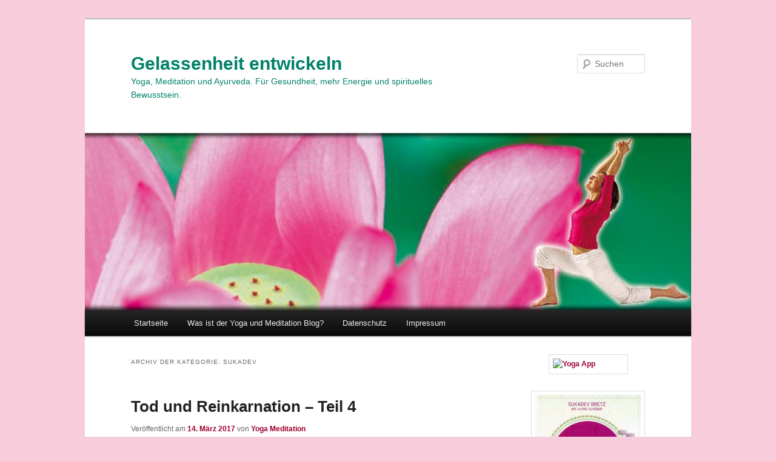

--- FILE ---
content_type: text/html; charset=UTF-8
request_url: https://yoga-meditation-blog.de/category/sukadev/
body_size: 35412
content:
<!DOCTYPE html>
<html lang="de">
<head>
<meta charset="UTF-8" />
<meta name="viewport" content="width=device-width, initial-scale=1.0" />
<title>
Sukadev | Gelassenheit entwickeln	</title>
<link rel="profile" href="https://gmpg.org/xfn/11" />
<link rel="stylesheet" type="text/css" media="all" href="https://yoga-meditation-blog.de/wp-content/themes/twentyeleven/style.css?ver=20251202" />
<link rel="pingback" href="https://yoga-meditation-blog.de/xmlrpc.php">
<meta name='robots' content='max-image-preview:large' />
<style>[consent-id]:not(.rcb-content-blocker):not([consent-transaction-complete]):not([consent-visual-use-parent^="children:"]):not([consent-confirm]){opacity:0!important;}
.rcb-content-blocker+.rcb-content-blocker-children-fallback~*{display:none!important;}</style><link rel="preload" href="https://yoga-meditation-blog.de/wp-content/e90804ec39a9d8d8c8ecc484ef96db0a/dist/354298936.js?ver=4da9deaa8edb67e014c200f7fb07caf2" as="script" />
<link rel="preload" href="https://yoga-meditation-blog.de/wp-content/e90804ec39a9d8d8c8ecc484ef96db0a/dist/20969339.js?ver=fefcaa1c3eea3a500de03fb37bfd85c1" as="script" />
<link rel="preload" href="https://yoga-meditation-blog.de/wp-content/plugins/real-cookie-banner-pro/public/lib/animate.css/animate.min.css?ver=4.1.1" as="style" />
<script data-cfasync="false" type="text/javascript" defer src="https://yoga-meditation-blog.de/wp-content/e90804ec39a9d8d8c8ecc484ef96db0a/dist/354298936.js?ver=4da9deaa8edb67e014c200f7fb07caf2" id="real-cookie-banner-pro-vendor-real-cookie-banner-pro-banner-js"></script>
<script type="application/json" data-skip-lazy-load="js-extra" data-skip-moving="true" data-no-defer nitro-exclude data-alt-type="application/ld+json" data-dont-merge data-wpmeteor-nooptimize="true" data-cfasync="false" id="ad3fb5909b9a3957537db5554f96068241-js-extra">{"slug":"real-cookie-banner-pro","textDomain":"real-cookie-banner","version":"5.2.12","restUrl":"https:\/\/yoga-meditation-blog.de\/wp-json\/real-cookie-banner\/v1\/","restNamespace":"real-cookie-banner\/v1","restPathObfuscateOffset":"8387d10bf7c5a9f6","restRoot":"https:\/\/yoga-meditation-blog.de\/wp-json\/","restQuery":{"_v":"5.2.12","_locale":"user"},"restNonce":"74679be94a","restRecreateNonceEndpoint":"https:\/\/yoga-meditation-blog.de\/wp-admin\/admin-ajax.php?action=rest-nonce","publicUrl":"https:\/\/yoga-meditation-blog.de\/wp-content\/plugins\/real-cookie-banner-pro\/public\/","chunkFolder":"dist","chunksLanguageFolder":"https:\/\/yoga-meditation-blog.de\/wp-content\/languages\/mo-cache\/real-cookie-banner-pro\/","chunks":{"chunk-config-tab-blocker.lite.js":["de_DE-83d48f038e1cf6148175589160cda67e","de_DE-e051c4c51a9ece7608a571f9dada4712","de_DE-24de88ac89ca0a1363889bd3fd6e1c50","de_DE-93ec68381a9f458fbce3acbccd434479"],"chunk-config-tab-blocker.pro.js":["de_DE-ddf5ae983675e7b6eec2afc2d53654a2","de_DE-ad0fc0f9f96d053303b1ede45a238984","de_DE-e516a6866b9a31db231ab92dedaa8b29","de_DE-1aac2e7f59d941d7ed1061d1018d2957"],"chunk-config-tab-consent.lite.js":["de_DE-3823d7521a3fc2857511061e0d660408"],"chunk-config-tab-consent.pro.js":["de_DE-9cb9ecf8c1e8ce14036b5f3a5e19f098"],"chunk-config-tab-cookies.lite.js":["de_DE-1a51b37d0ef409906245c7ed80d76040","de_DE-e051c4c51a9ece7608a571f9dada4712","de_DE-24de88ac89ca0a1363889bd3fd6e1c50"],"chunk-config-tab-cookies.pro.js":["de_DE-572ee75deed92e7a74abba4b86604687","de_DE-ad0fc0f9f96d053303b1ede45a238984","de_DE-e516a6866b9a31db231ab92dedaa8b29"],"chunk-config-tab-dashboard.lite.js":["de_DE-f843c51245ecd2b389746275b3da66b6"],"chunk-config-tab-dashboard.pro.js":["de_DE-ae5ae8f925f0409361cfe395645ac077"],"chunk-config-tab-import.lite.js":["de_DE-66df94240f04843e5a208823e466a850"],"chunk-config-tab-import.pro.js":["de_DE-e5fee6b51986d4ff7a051d6f6a7b076a"],"chunk-config-tab-licensing.lite.js":["de_DE-e01f803e4093b19d6787901b9591b5a6"],"chunk-config-tab-licensing.pro.js":["de_DE-4918ea9704f47c2055904e4104d4ffba"],"chunk-config-tab-scanner.lite.js":["de_DE-b10b39f1099ef599835c729334e38429"],"chunk-config-tab-scanner.pro.js":["de_DE-752a1502ab4f0bebfa2ad50c68ef571f"],"chunk-config-tab-settings.lite.js":["de_DE-37978e0b06b4eb18b16164a2d9c93a2c"],"chunk-config-tab-settings.pro.js":["de_DE-e59d3dcc762e276255c8989fbd1f80e3"],"chunk-config-tab-tcf.lite.js":["de_DE-4f658bdbf0aa370053460bc9e3cd1f69","de_DE-e051c4c51a9ece7608a571f9dada4712","de_DE-93ec68381a9f458fbce3acbccd434479"],"chunk-config-tab-tcf.pro.js":["de_DE-e1e83d5b8a28f1f91f63b9de2a8b181a","de_DE-ad0fc0f9f96d053303b1ede45a238984","de_DE-1aac2e7f59d941d7ed1061d1018d2957"]},"others":{"customizeValuesBanner":"{\"layout\":{\"type\":\"dialog\",\"maxHeightEnabled\":false,\"maxHeight\":740,\"dialogMaxWidth\":530,\"dialogPosition\":\"middleCenter\",\"dialogMargin\":[0,0,0,0],\"bannerPosition\":\"bottom\",\"bannerMaxWidth\":1024,\"dialogBorderRadius\":3,\"borderRadius\":5,\"animationIn\":\"slideInUp\",\"animationInDuration\":500,\"animationInOnlyMobile\":true,\"animationOut\":\"none\",\"animationOutDuration\":500,\"animationOutOnlyMobile\":true,\"overlay\":true,\"overlayBg\":\"#000000\",\"overlayBgAlpha\":38,\"overlayBlur\":2},\"decision\":{\"acceptAll\":\"button\",\"acceptEssentials\":\"button\",\"showCloseIcon\":false,\"acceptIndividual\":\"link\",\"buttonOrder\":\"all,essential,save,individual\",\"showGroups\":false,\"groupsFirstView\":false,\"saveButton\":\"always\"},\"design\":{\"bg\":\"#ffffff\",\"textAlign\":\"center\",\"linkTextDecoration\":\"underline\",\"borderWidth\":0,\"borderColor\":\"#ffffff\",\"fontSize\":13,\"fontColor\":\"#2b2b2b\",\"fontInheritFamily\":true,\"fontFamily\":\"Arial, Helvetica, sans-serif\",\"fontWeight\":\"normal\",\"boxShadowEnabled\":true,\"boxShadowOffsetX\":0,\"boxShadowOffsetY\":5,\"boxShadowBlurRadius\":13,\"boxShadowSpreadRadius\":0,\"boxShadowColor\":\"#000000\",\"boxShadowColorAlpha\":20},\"headerDesign\":{\"inheritBg\":true,\"bg\":\"#f4f4f4\",\"inheritTextAlign\":true,\"textAlign\":\"center\",\"padding\":[17,20,15,20],\"logo\":\"\",\"logoRetina\":\"\",\"logoMaxHeight\":40,\"logoPosition\":\"left\",\"logoMargin\":[5,15,5,15],\"fontSize\":20,\"fontColor\":\"#2b2b2b\",\"fontInheritFamily\":true,\"fontFamily\":\"Arial, Helvetica, sans-serif\",\"fontWeight\":\"normal\",\"borderWidth\":1,\"borderColor\":\"#efefef\"},\"bodyDesign\":{\"padding\":[15,20,5,20],\"descriptionInheritFontSize\":true,\"descriptionFontSize\":13,\"dottedGroupsInheritFontSize\":true,\"dottedGroupsFontSize\":13,\"dottedGroupsBulletColor\":\"#15779b\",\"teachingsInheritTextAlign\":true,\"teachingsTextAlign\":\"center\",\"teachingsSeparatorActive\":true,\"teachingsSeparatorWidth\":50,\"teachingsSeparatorHeight\":1,\"teachingsSeparatorColor\":\"#15779b\",\"teachingsInheritFontSize\":false,\"teachingsFontSize\":12,\"teachingsInheritFontColor\":false,\"teachingsFontColor\":\"#7c7c7c\",\"accordionMargin\":[10,0,5,0],\"accordionPadding\":[5,10,5,10],\"accordionArrowType\":\"outlined\",\"accordionArrowColor\":\"#15779b\",\"accordionBg\":\"#ffffff\",\"accordionActiveBg\":\"#f9f9f9\",\"accordionHoverBg\":\"#efefef\",\"accordionBorderWidth\":1,\"accordionBorderColor\":\"#efefef\",\"accordionTitleFontSize\":12,\"accordionTitleFontColor\":\"#2b2b2b\",\"accordionTitleFontWeight\":\"normal\",\"accordionDescriptionMargin\":[5,0,0,0],\"accordionDescriptionFontSize\":12,\"accordionDescriptionFontColor\":\"#828282\",\"accordionDescriptionFontWeight\":\"normal\",\"acceptAllOneRowLayout\":false,\"acceptAllPadding\":[10,10,10,10],\"acceptAllBg\":\"#15779b\",\"acceptAllTextAlign\":\"center\",\"acceptAllFontSize\":18,\"acceptAllFontColor\":\"#ffffff\",\"acceptAllFontWeight\":\"normal\",\"acceptAllBorderWidth\":0,\"acceptAllBorderColor\":\"#000000\",\"acceptAllHoverBg\":\"#11607d\",\"acceptAllHoverFontColor\":\"#ffffff\",\"acceptAllHoverBorderColor\":\"#000000\",\"acceptEssentialsUseAcceptAll\":true,\"acceptEssentialsButtonType\":\"\",\"acceptEssentialsPadding\":[10,10,10,10],\"acceptEssentialsBg\":\"#efefef\",\"acceptEssentialsTextAlign\":\"center\",\"acceptEssentialsFontSize\":18,\"acceptEssentialsFontColor\":\"#0a0a0a\",\"acceptEssentialsFontWeight\":\"normal\",\"acceptEssentialsBorderWidth\":0,\"acceptEssentialsBorderColor\":\"#000000\",\"acceptEssentialsHoverBg\":\"#e8e8e8\",\"acceptEssentialsHoverFontColor\":\"#000000\",\"acceptEssentialsHoverBorderColor\":\"#000000\",\"acceptIndividualPadding\":[5,5,5,5],\"acceptIndividualBg\":\"#ffffff\",\"acceptIndividualTextAlign\":\"center\",\"acceptIndividualFontSize\":15,\"acceptIndividualFontColor\":\"#15779b\",\"acceptIndividualFontWeight\":\"normal\",\"acceptIndividualBorderWidth\":0,\"acceptIndividualBorderColor\":\"#000000\",\"acceptIndividualHoverBg\":\"#ffffff\",\"acceptIndividualHoverFontColor\":\"#11607d\",\"acceptIndividualHoverBorderColor\":\"#000000\"},\"footerDesign\":{\"poweredByLink\":false,\"inheritBg\":false,\"bg\":\"#fcfcfc\",\"inheritTextAlign\":true,\"textAlign\":\"center\",\"padding\":[10,20,15,20],\"fontSize\":14,\"fontColor\":\"#7c7c7c\",\"fontInheritFamily\":true,\"fontFamily\":\"Arial, Helvetica, sans-serif\",\"fontWeight\":\"normal\",\"hoverFontColor\":\"#2b2b2b\",\"borderWidth\":1,\"borderColor\":\"#efefef\",\"languageSwitcher\":\"flags\"},\"texts\":{\"headline\":\"Privatsph\\u00e4re-Einstellungen\",\"description\":\"Wir verwenden Cookies und \\u00e4hnliche Technologien auf unserer Website und verarbeiten personenbezogene Daten von dir (z.B. IP-Adresse), um z.B. Inhalte und Anzeigen zu personalisieren, Medien von Drittanbietern einzubinden oder Zugriffe auf unsere Website zu analysieren. Die Datenverarbeitung kann auch erst in Folge gesetzter Cookies stattfinden. Wir teilen diese Daten mit Dritten, die wir in den Privatsph\\u00e4re-Einstellungen benennen.<br \\\/><br \\\/>Die Datenverarbeitung kann mit deiner Einwilligung oder auf Basis eines berechtigten Interesses erfolgen, dem du in den Privatsph\\u00e4re-Einstellungen widersprechen kannst. Du hast das Recht, nicht einzuwilligen und deine Einwilligung zu einem sp\\u00e4teren Zeitpunkt zu \\u00e4ndern oder zu widerrufen. Weitere Informationen zur Verwendung deiner Daten findest du in unserer {{privacyPolicy}}Datenschutzerkl\\u00e4rung{{\\\/privacyPolicy}}.\",\"acceptAll\":\"Alle akzeptieren\",\"acceptEssentials\":\"Weiter ohne Einwilligung\",\"acceptIndividual\":\"Privatsph\\u00e4re-Einstellungen individuell festlegen\",\"poweredBy\":\"0\",\"dataProcessingInUnsafeCountries\":\"Einige Dienste verarbeiten personenbezogene Daten in unsicheren Drittl\\u00e4ndern. Indem du in die Nutzung dieser Services einwilligst, erkl\\u00e4rst du dich auch mit der Verarbeitung deiner Daten in diesen unsicheren Drittl\\u00e4ndern gem\\u00e4\\u00df Art. 49 Abs. 1 lit. a DSGVO einverstanden. Dies birgt das Risiko, dass deine Daten von Beh\\u00f6rden zu Kontroll- und \\u00dcberwachungszwecken verarbeitet werden, m\\u00f6glicherweise ohne die M\\u00f6glichkeit eines Rechtsbehelfs.\",\"ageNoticeBanner\":\"Du bist unter {{minAge}} Jahre alt? Dann kannst du nicht in optionale Services einwilligen. Du kannst deine Eltern oder Erziehungsberechtigten bitten, mit dir in diese Services einzuwilligen.\",\"ageNoticeBlocker\":\"Du bist unter {{minAge}} Jahre alt? Leider darfst du diesem Service nicht selbst zustimmen, um diese Inhalte zu sehen. Bitte deine Eltern oder Erziehungsberechtigten, dem Service mit dir zuzustimmen!\",\"listServicesNotice\":\"Wenn du alle Services akzeptierst, erlaubst du, dass {{services}} geladen werden. Diese sind nach ihrem Zweck in Gruppen {{serviceGroups}} unterteilt (Zugeh\\u00f6rigkeit durch hochgestellte Zahlen gekennzeichnet).\",\"listServicesLegitimateInterestNotice\":\"Au\\u00dferdem werden die {{services}} auf der Grundlage eines berechtigten Interesses geladen.\",\"tcfStacksCustomName\":\"Services mit verschiedenen Zwecken au\\u00dferhalb des TCF-Standards\",\"tcfStacksCustomDescription\":\"Services, die Einwilligungen nicht \\u00fcber den TCF-Standard, sondern \\u00fcber andere Technologien teilen. Diese werden nach ihrem Zweck in mehrere Gruppen unterteilt. Einige davon werden aufgrund eines berechtigten Interesses genutzt (z.B. Gefahrenabwehr), andere werden nur mit deiner Einwilligung genutzt. Details zu den einzelnen Gruppen und Zwecken der Services findest du in den individuellen Privatsph\\u00e4re-Einstellungen.\",\"consentForwardingExternalHosts\":\"Deine Einwilligung gilt auch auf {{websites}}.\",\"blockerHeadline\":\"{{name}} aufgrund von Privatsph\\u00e4re-Einstellungen blockiert\",\"blockerLinkShowMissing\":\"Zeige alle Services, denen du noch zustimmen musst\",\"blockerLoadButton\":\"Services akzeptieren und Inhalte laden\",\"blockerAcceptInfo\":\"Wenn du die blockierten Inhalte l\\u00e4dst, werden deine Datenschutzeinstellungen angepasst. Inhalte aus diesem Service werden in Zukunft nicht mehr blockiert.\",\"stickyHistory\":\"Historie der Privatsph\\u00e4re-Einstellungen\",\"stickyRevoke\":\"Einwilligungen widerrufen\",\"stickyRevokeSuccessMessage\":\"Du hast die Einwilligung f\\u00fcr Services mit dessen Cookies und Verarbeitung personenbezogener Daten erfolgreich widerrufen. Die Seite wird jetzt neu geladen!\",\"stickyChange\":\"Privatsph\\u00e4re-Einstellungen \\u00e4ndern\"},\"individualLayout\":{\"inheritDialogMaxWidth\":false,\"dialogMaxWidth\":970,\"inheritBannerMaxWidth\":true,\"bannerMaxWidth\":1980,\"descriptionTextAlign\":\"left\"},\"group\":{\"checkboxBg\":\"#f0f0f0\",\"checkboxBorderWidth\":1,\"checkboxBorderColor\":\"#d2d2d2\",\"checkboxActiveColor\":\"#ffffff\",\"checkboxActiveBg\":\"#15779b\",\"checkboxActiveBorderColor\":\"#11607d\",\"groupInheritBg\":true,\"groupBg\":\"#f4f4f4\",\"groupPadding\":[15,15,15,15],\"groupSpacing\":10,\"groupBorderRadius\":5,\"groupBorderWidth\":1,\"groupBorderColor\":\"#f4f4f4\",\"headlineFontSize\":16,\"headlineFontWeight\":\"normal\",\"headlineFontColor\":\"#2b2b2b\",\"descriptionFontSize\":14,\"descriptionFontColor\":\"#7c7c7c\",\"linkColor\":\"#7c7c7c\",\"linkHoverColor\":\"#2b2b2b\",\"detailsHideLessRelevant\":true},\"saveButton\":{\"useAcceptAll\":true,\"type\":\"button\",\"padding\":[10,10,10,10],\"bg\":\"#efefef\",\"textAlign\":\"center\",\"fontSize\":18,\"fontColor\":\"#0a0a0a\",\"fontWeight\":\"normal\",\"borderWidth\":0,\"borderColor\":\"#000000\",\"hoverBg\":\"#e8e8e8\",\"hoverFontColor\":\"#000000\",\"hoverBorderColor\":\"#000000\"},\"individualTexts\":{\"headline\":\"Individuelle Privatsph\\u00e4re-Einstellungen\",\"description\":\"Wir verwenden Cookies und \\u00e4hnliche Technologien auf unserer Website und verarbeiten personenbezogene Daten von dir (z.B. IP-Adresse), um z.B. Inhalte und Anzeigen zu personalisieren, Medien von Drittanbietern einzubinden oder Zugriffe auf unsere Website zu analysieren. Die Datenverarbeitung kann auch erst in Folge gesetzter Cookies stattfinden. Wir teilen diese Daten mit Dritten, die wir in den Privatsph\\u00e4re-Einstellungen benennen.<br \\\/><br \\\/>Die Datenverarbeitung kann mit deiner Einwilligung oder auf Basis eines berechtigten Interesses erfolgen, dem du in den Privatsph\\u00e4re-Einstellungen widersprechen kannst. Du hast das Recht, nicht einzuwilligen und deine Einwilligung zu einem sp\\u00e4teren Zeitpunkt zu \\u00e4ndern oder zu widerrufen. Weitere Informationen zur Verwendung deiner Daten findest du in unserer {{privacyPolicy}}Datenschutzerkl\\u00e4rung{{\\\/privacyPolicy}}.<br \\\/><br \\\/>Im Folgenden findest du eine \\u00dcbersicht \\u00fcber alle Services, die von dieser Website genutzt werden. Du kannst dir detaillierte Informationen zu jedem Service ansehen und ihm einzeln zustimmen oder von deinem Widerspruchsrecht Gebrauch machen.\",\"save\":\"Individuelle Auswahlen speichern\",\"showMore\":\"Service-Informationen anzeigen\",\"hideMore\":\"Service-Informationen ausblenden\",\"postamble\":\"\"},\"mobile\":{\"enabled\":true,\"maxHeight\":400,\"hideHeader\":false,\"alignment\":\"bottom\",\"scalePercent\":90,\"scalePercentVertical\":-50},\"sticky\":{\"enabled\":false,\"animationsEnabled\":true,\"alignment\":\"left\",\"bubbleBorderRadius\":50,\"icon\":\"fingerprint\",\"iconCustom\":\"\",\"iconCustomRetina\":\"\",\"iconSize\":30,\"iconColor\":\"#ffffff\",\"bubbleMargin\":[10,20,20,20],\"bubblePadding\":15,\"bubbleBg\":\"#15779b\",\"bubbleBorderWidth\":0,\"bubbleBorderColor\":\"#10556f\",\"boxShadowEnabled\":true,\"boxShadowOffsetX\":0,\"boxShadowOffsetY\":2,\"boxShadowBlurRadius\":5,\"boxShadowSpreadRadius\":1,\"boxShadowColor\":\"#105b77\",\"boxShadowColorAlpha\":40,\"bubbleHoverBg\":\"#ffffff\",\"bubbleHoverBorderColor\":\"#000000\",\"hoverIconColor\":\"#000000\",\"hoverIconCustom\":\"\",\"hoverIconCustomRetina\":\"\",\"menuFontSize\":16,\"menuBorderRadius\":5,\"menuItemSpacing\":10,\"menuItemPadding\":[5,10,5,10]},\"customCss\":{\"css\":\"\",\"antiAdBlocker\":\"y\"}}","isPro":true,"showProHints":false,"proUrl":"https:\/\/devowl.io\/de\/go\/real-cookie-banner?source=rcb-lite","showLiteNotice":false,"frontend":{"groups":"[{\"id\":609,\"name\":\"Essenziell\",\"slug\":\"essenziell\",\"description\":\"Essenzielle Services sind f\\u00fcr die grundlegende Funktionalit\\u00e4t der Website erforderlich. Sie enthalten nur technisch notwendige Services. Diesen Services kann nicht widersprochen werden.\",\"isEssential\":true,\"isDefault\":true,\"items\":[{\"id\":7580,\"name\":\"Real Cookie Banner\",\"purpose\":\"Real Cookie Banner bittet Website-Besucher um die Einwilligung zum Setzen von Cookies und zur Verarbeitung personenbezogener Daten. Dazu wird jedem Website-Besucher eine UUID (pseudonyme Identifikation des Nutzers) zugewiesen, die bis zum Ablauf des Cookies zur Speicherung der Einwilligung g\\u00fcltig ist. Cookies werden dazu verwendet, um zu testen, ob Cookies gesetzt werden k\\u00f6nnen, um Referenz auf die dokumentierte Einwilligung zu speichern, um zu speichern, in welche Services aus welchen Service-Gruppen der Besucher eingewilligt hat, und, falls Einwilligung nach dem Transparency &amp; Consent Framework (TCF) eingeholt werden, um die Einwilligungen in TCF Partner, Zwecke, besondere Zwecke, Funktionen und besondere Funktionen zu speichern. Im Rahmen der Darlegungspflicht nach DSGVO wird die erhobene Einwilligung vollumf\\u00e4nglich dokumentiert. Dazu z\\u00e4hlt neben den Services und Service-Gruppen, in welche der Besucher eingewilligt hat, und falls Einwilligung nach dem TCF Standard eingeholt werden, in welche TCF Partner, Zwecke und Funktionen der Besucher eingewilligt hat, alle Einstellungen des Cookie Banners zum Zeitpunkt der Einwilligung als auch die technischen Umst\\u00e4nde (z.B. Gr\\u00f6\\u00dfe des Sichtbereichs bei der Einwilligung) und die Nutzerinteraktionen (z.B. Klick auf Buttons), die zur Einwilligung gef\\u00fchrt haben. Die Einwilligung wird pro Sprache einmal erhoben.\",\"providerContact\":{\"phone\":\"\",\"email\":\"\",\"link\":\"\"},\"isProviderCurrentWebsite\":false,\"provider\":\"Gelassenheit entwickeln\",\"uniqueName\":\"real-cookie-banner\",\"isEmbeddingOnlyExternalResources\":false,\"legalBasis\":\"legal-requirement\",\"dataProcessingInCountries\":[],\"dataProcessingInCountriesSpecialTreatments\":[],\"technicalDefinitions\":[{\"type\":\"http\",\"name\":\"real_cookie_banner*\",\"host\":\".yoga-meditation-blog.de\",\"duration\":365,\"durationUnit\":\"d\",\"isSessionDuration\":false,\"purpose\":\"Eindeutiger Identifikator f\\u00fcr die Einwilligung, aber nicht f\\u00fcr den Website-Besucher. Revisionshash f\\u00fcr die Einstellungen des Cookie-Banners (Texte, Farben, Funktionen, Servicegruppen, Dienste, Content Blocker usw.). IDs f\\u00fcr eingewilligte Services und Service-Gruppen.\"},{\"type\":\"http\",\"name\":\"real_cookie_banner*-tcf\",\"host\":\".yoga-meditation-blog.de\",\"duration\":365,\"durationUnit\":\"d\",\"isSessionDuration\":false,\"purpose\":\"Im Rahmen von TCF gesammelte Einwilligungen, die im TC-String-Format gespeichert werden, einschlie\\u00dflich TCF-Vendoren, -Zwecke, -Sonderzwecke, -Funktionen und -Sonderfunktionen.\"},{\"type\":\"http\",\"name\":\"real_cookie_banner*-gcm\",\"host\":\".yoga-meditation-blog.de\",\"duration\":365,\"durationUnit\":\"d\",\"isSessionDuration\":false,\"purpose\":\"Die im Google Consent Mode gesammelten Einwilligungen in die verschiedenen Einwilligungstypen (Zwecke) werden f\\u00fcr alle mit dem Google Consent Mode kompatiblen Services gespeichert.\"},{\"type\":\"http\",\"name\":\"real_cookie_banner-test\",\"host\":\".yoga-meditation-blog.de\",\"duration\":365,\"durationUnit\":\"d\",\"isSessionDuration\":false,\"purpose\":\"Cookie, der gesetzt wurde, um die Funktionalit\\u00e4t von HTTP-Cookies zu testen. Wird sofort nach dem Test gel\\u00f6scht.\"},{\"type\":\"local\",\"name\":\"real_cookie_banner*\",\"host\":\"http:\\\/\\\/yoga-meditation-blog.de\",\"duration\":1,\"durationUnit\":\"d\",\"isSessionDuration\":false,\"purpose\":\"Eindeutiger Identifikator f\\u00fcr die Einwilligung, aber nicht f\\u00fcr den Website-Besucher. Revisionshash f\\u00fcr die Einstellungen des Cookie-Banners (Texte, Farben, Funktionen, Service-Gruppen, Services, Content Blocker usw.). IDs f\\u00fcr eingewilligte Services und Service-Gruppen. Wird nur solange gespeichert, bis die Einwilligung auf dem Website-Server dokumentiert ist.\"},{\"type\":\"local\",\"name\":\"real_cookie_banner*-tcf\",\"host\":\"http:\\\/\\\/yoga-meditation-blog.de\",\"duration\":1,\"durationUnit\":\"d\",\"isSessionDuration\":false,\"purpose\":\"Im Rahmen von TCF gesammelte Einwilligungen werden im TC-String-Format gespeichert, einschlie\\u00dflich TCF Vendoren, Zwecke, besondere Zwecke, Funktionen und besondere Funktionen. Wird nur solange gespeichert, bis die Einwilligung auf dem Website-Server dokumentiert ist.\"},{\"type\":\"local\",\"name\":\"real_cookie_banner*-gcm\",\"host\":\"http:\\\/\\\/yoga-meditation-blog.de\",\"duration\":1,\"durationUnit\":\"d\",\"isSessionDuration\":false,\"purpose\":\"Im Rahmen des Google Consent Mode erfasste Einwilligungen werden f\\u00fcr alle mit dem Google Consent Mode kompatiblen Services in Einwilligungstypen (Zwecke) gespeichert. Wird nur solange gespeichert, bis die Einwilligung auf dem Website-Server dokumentiert ist.\"},{\"type\":\"local\",\"name\":\"real_cookie_banner-consent-queue*\",\"host\":\"http:\\\/\\\/yoga-meditation-blog.de\",\"duration\":1,\"durationUnit\":\"d\",\"isSessionDuration\":false,\"purpose\":\"Lokale Zwischenspeicherung (Caching) der Auswahl im Cookie-Banner, bis der Server die Einwilligung dokumentiert; Dokumentation periodisch oder bei Seitenwechseln versucht, wenn der Server nicht verf\\u00fcgbar oder \\u00fcberlastet ist.\"}],\"codeDynamics\":[],\"providerPrivacyPolicyUrl\":\"https:\\\/\\\/yoga-meditation-blog.de\\\/datenschutz\\\/\",\"providerLegalNoticeUrl\":\"https:\\\/\\\/yoga-meditation-blog.de\\\/impressum\\\/\",\"tagManagerOptInEventName\":\"\",\"tagManagerOptOutEventName\":\"\",\"googleConsentModeConsentTypes\":[],\"executePriority\":10,\"codeOptIn\":\"\",\"executeCodeOptInWhenNoTagManagerConsentIsGiven\":false,\"codeOptOut\":\"\",\"executeCodeOptOutWhenNoTagManagerConsentIsGiven\":false,\"deleteTechnicalDefinitionsAfterOptOut\":false,\"codeOnPageLoad\":\"\",\"presetId\":\"real-cookie-banner\"}]},{\"id\":610,\"name\":\"Funktional\",\"slug\":\"funktional\",\"description\":\"Funktionale Services sind notwendig, um \\u00fcber die wesentliche Funktionalit\\u00e4t der Website hinausgehende Features wie h\\u00fcbschere Schriftarten, Videowiedergabe oder interaktive Web 2.0-Features bereitzustellen. Inhalte von z.B. Video- und Social Media-Plattformen sind standardm\\u00e4\\u00dfig gesperrt und k\\u00f6nnen zugestimmt werden. Wenn dem Service zugestimmt wird, werden diese Inhalte automatisch ohne weitere manuelle Einwilligung geladen.\",\"isEssential\":false,\"isDefault\":true,\"items\":[{\"id\":7589,\"name\":\"YouTube\",\"purpose\":\"YouTube erm\\u00f6glicht das Einbetten von Inhalten auf Websites, die auf youtube.com ver\\u00f6ffentlicht werden, um die Website mit Videos zu verbessern. Dies erfordert die Verarbeitung der IP-Adresse und der Metadaten des Nutzers. Cookies oder Cookie-\\u00e4hnliche Technologien k\\u00f6nnen gespeichert und ausgelesen werden. Diese k\\u00f6nnen personenbezogene Daten und technische Daten wie Nutzer-IDs, Einwilligungen, Einstellungen des Videoplayers, verbundene Ger\\u00e4te, Interaktionen mit dem Service, Push-Benachrichtigungen und dem genutzten Konto enthalten. Diese Daten k\\u00f6nnen verwendet werden, um besuchte Websites zu erfassen, detaillierte Statistiken \\u00fcber das Nutzerverhalten zu erstellen und um die Dienste von Google zu verbessern. Sie k\\u00f6nnen auch zur Profilerstellung verwendet werden, z. B. um dir personalisierte Dienste anzubieten, wie Werbung auf der Grundlage deiner Interessen oder Empfehlungen. Diese Daten k\\u00f6nnen von Google mit den Daten der auf den Websites von Google (z. B. youtube.com und google.com) eingeloggten Nutzer verkn\\u00fcpft werden. Google stellt personenbezogene Daten seinen verbundenen Unternehmen, anderen vertrauensw\\u00fcrdigen Unternehmen oder Personen zur Verf\\u00fcgung, die diese Daten auf der Grundlage der Anweisungen von Google und in \\u00dcbereinstimmung mit den Datenschutzbestimmungen von Google verarbeiten k\\u00f6nnen.\",\"providerContact\":{\"phone\":\"+1 650 253 0000\",\"email\":\"dpo-google@google.com\",\"link\":\"https:\\\/\\\/support.google.com\\\/\"},\"isProviderCurrentWebsite\":false,\"provider\":\"Google Ireland Limited, Gordon House, Barrow Street, Dublin 4, Irland\",\"uniqueName\":\"youtube\",\"isEmbeddingOnlyExternalResources\":false,\"legalBasis\":\"consent\",\"dataProcessingInCountries\":[\"US\",\"IE\",\"CL\",\"NL\",\"BE\",\"FI\",\"DK\",\"TW\",\"JP\",\"SG\",\"BR\",\"GB\",\"FR\",\"DE\",\"PL\",\"ES\",\"IT\",\"CH\",\"IL\",\"KR\",\"IN\",\"HK\",\"AU\",\"QA\"],\"dataProcessingInCountriesSpecialTreatments\":[\"provider-is-self-certified-trans-atlantic-data-privacy-framework\"],\"technicalDefinitions\":[{\"type\":\"http\",\"name\":\"SIDCC\",\"host\":\".youtube.com\",\"duration\":1,\"durationUnit\":\"y\",\"isSessionDuration\":false,\"purpose\":\"\"},{\"type\":\"http\",\"name\":\"__Secure-3PAPISID\",\"host\":\".youtube.com\",\"duration\":13,\"durationUnit\":\"mo\",\"isSessionDuration\":false,\"purpose\":\"\"},{\"type\":\"http\",\"name\":\"__Secure-APISID\",\"host\":\".youtube.com\",\"duration\":1,\"durationUnit\":\"mo\",\"isSessionDuration\":false,\"purpose\":\"\"},{\"type\":\"http\",\"name\":\"SAPISID\",\"host\":\".youtube.com\",\"duration\":13,\"durationUnit\":\"mo\",\"isSessionDuration\":false,\"purpose\":\"\"},{\"type\":\"http\",\"name\":\"SSID\",\"host\":\".youtube.com\",\"duration\":13,\"durationUnit\":\"mo\",\"isSessionDuration\":false,\"purpose\":\"\"},{\"type\":\"http\",\"name\":\"1P_JAR\",\"host\":\".youtube.com\",\"duration\":1,\"durationUnit\":\"mo\",\"isSessionDuration\":false,\"purpose\":\"\"},{\"type\":\"http\",\"name\":\"OTZ\",\"host\":\"www.google.com\",\"duration\":1,\"durationUnit\":\"d\",\"isSessionDuration\":false,\"purpose\":\"\"},{\"type\":\"local\",\"name\":\"yt-remote-device-id\",\"host\":\"https:\\\/\\\/www.youtube.com\",\"duration\":1,\"durationUnit\":\"y\",\"isSessionDuration\":false,\"purpose\":\"Eindeutige Ger\\u00e4te-ID, Zeitpunkt der Erstellung und Ablaufs des Objekts\"},{\"type\":\"local\",\"name\":\"yt-player-headers-readable\",\"host\":\"https:\\\/\\\/www.youtube.com\",\"duration\":1,\"durationUnit\":\"y\",\"isSessionDuration\":false,\"purpose\":\"Technische Lesbarkeit vom YouTube-Player-Header, Zeitpunkt der Erstellung und Ablaufs des Objekts\"},{\"type\":\"local\",\"name\":\"ytidb::LAST_RESULT_ENTRY_KEY\",\"host\":\"https:\\\/\\\/www.youtube.com\",\"duration\":1,\"durationUnit\":\"y\",\"isSessionDuration\":false,\"purpose\":\"M\\u00f6glichkeit des Zugriffs auf den YouTube-Datenbank-Cache, Zeitpunkt der Erstellung und Ablaufs des Objekts\"},{\"type\":\"local\",\"name\":\"yt-fullerscreen-edu-button-shown-count\",\"host\":\"https:\\\/\\\/www.youtube.com\",\"duration\":1,\"durationUnit\":\"y\",\"isSessionDuration\":false,\"purpose\":\"\"},{\"type\":\"local\",\"name\":\"yt-remote-connected-devices\",\"host\":\"https:\\\/\\\/www.youtube.com\",\"duration\":1,\"durationUnit\":\"y\",\"isSessionDuration\":false,\"purpose\":\"Liste mit Ger\\u00e4ten, die mit einem YouTube-Konto verbunden sind, Zeitpunkt der Erstellung und Ablaufs des Objekts\"},{\"type\":\"local\",\"name\":\"yt-player-bandwidth\",\"host\":\"https:\\\/\\\/www.youtube.com\",\"duration\":1,\"durationUnit\":\"y\",\"isSessionDuration\":false,\"purpose\":\"Informationen zur Bandbreitennutzung des YouTube-Players, Zeitpunkt der Erstellung und Ablaufs des Objekts\"},{\"type\":\"indexedDb\",\"name\":\"LogsDatabaseV2:*||\",\"host\":\"https:\\\/\\\/www.youtube.com\",\"duration\":1,\"durationUnit\":\"y\",\"isSessionDuration\":false,\"purpose\":\"\"},{\"type\":\"indexedDb\",\"name\":\"ServiceWorkerLogsDatabase\",\"host\":\"https:\\\/\\\/www.youtube.com\",\"duration\":1,\"durationUnit\":\"y\",\"isSessionDuration\":false,\"purpose\":\"\"},{\"type\":\"indexedDb\",\"name\":\"YtldbMeta\",\"host\":\"https:\\\/\\\/www.youtube.com\",\"duration\":1,\"durationUnit\":\"y\",\"isSessionDuration\":false,\"purpose\":\"\"},{\"type\":\"http\",\"name\":\"test_cookie\",\"host\":\".doubleclick.net\",\"duration\":1,\"durationUnit\":\"d\",\"isSessionDuration\":false,\"purpose\":\"\"},{\"type\":\"local\",\"name\":\"yt-player-quality\",\"host\":\"https:\\\/\\\/www.youtube.com\",\"duration\":1,\"durationUnit\":\"y\",\"isSessionDuration\":false,\"purpose\":\"Ausgabe-Videoqualit\\u00e4t f\\u00fcr YouTube-Videos, Zeitpunkt der Erstellung und Ablaufs des Objekts\"},{\"type\":\"local\",\"name\":\"yt-player-performance-cap\",\"host\":\"https:\\\/\\\/www.youtube.com\",\"duration\":1,\"durationUnit\":\"y\",\"isSessionDuration\":false,\"purpose\":\"\"},{\"type\":\"local\",\"name\":\"yt-player-volume\",\"host\":\"https:\\\/\\\/www.youtube.com\",\"duration\":1,\"durationUnit\":\"y\",\"isSessionDuration\":false,\"purpose\":\"Informationen zu den Ton-Einstellungen des YouTube-Players, Zeitpunkt der Erstellung und Ablaufs des Objekts\"},{\"type\":\"indexedDb\",\"name\":\"PersistentEntityStoreDb:*||\",\"host\":\"https:\\\/\\\/www.youtube.com\",\"duration\":1,\"durationUnit\":\"y\",\"isSessionDuration\":false,\"purpose\":\"\"},{\"type\":\"indexedDb\",\"name\":\"yt-idb-pref-storage:*||\",\"host\":\"https:\\\/\\\/www.youtube.com\",\"duration\":1,\"durationUnit\":\"y\",\"isSessionDuration\":false,\"purpose\":\"\"},{\"type\":\"local\",\"name\":\"yt.innertube::nextId\",\"host\":\"https:\\\/\\\/www.youtube.com\",\"duration\":1,\"durationUnit\":\"y\",\"isSessionDuration\":false,\"purpose\":\"\"},{\"type\":\"local\",\"name\":\"yt.innertube::requests\",\"host\":\"https:\\\/\\\/www.youtube.com\",\"duration\":1,\"durationUnit\":\"y\",\"isSessionDuration\":false,\"purpose\":\"\"},{\"type\":\"local\",\"name\":\"yt-html5-player-modules::subtitlesModuleData::module-enabled\",\"host\":\"https:\\\/\\\/www.youtube.com\",\"duration\":1,\"durationUnit\":\"y\",\"isSessionDuration\":false,\"purpose\":\"\"},{\"type\":\"session\",\"name\":\"yt-remote-session-app\",\"host\":\"https:\\\/\\\/www.youtube.com\",\"duration\":1,\"durationUnit\":\"y\",\"isSessionDuration\":false,\"purpose\":\"Genutzte Applikation f\\u00fcr die Sitzung und Zeitpunkt der Erstellung des Objekts\"},{\"type\":\"session\",\"name\":\"yt-remote-cast-installed\",\"host\":\"https:\\\/\\\/www.youtube.com\",\"duration\":1,\"durationUnit\":\"y\",\"isSessionDuration\":false,\"purpose\":\"Status der Installation der \\\"remote-cast\\\"-Funktion und Zeitpunkt der Erstellung des Objekts\"},{\"type\":\"session\",\"name\":\"yt-player-volume\",\"host\":\"https:\\\/\\\/www.youtube.com\",\"duration\":1,\"durationUnit\":\"y\",\"isSessionDuration\":false,\"purpose\":\"Informationen zu den Ton-Einstellungen des YouTube-Players und Zeitpunkt der Erstellung des Objekts\"},{\"type\":\"session\",\"name\":\"yt-remote-session-name\",\"host\":\"https:\\\/\\\/www.youtube.com\",\"duration\":1,\"durationUnit\":\"y\",\"isSessionDuration\":false,\"purpose\":\"Namen der aktiven Sitzung und Zeitpunkt der Erstellung des Objekts\"},{\"type\":\"session\",\"name\":\"yt-remote-cast-available\",\"host\":\"https:\\\/\\\/www.youtube.com\",\"duration\":1,\"durationUnit\":\"y\",\"isSessionDuration\":false,\"purpose\":\"Status der Verf\\u00fcgbarkeit der \\\"remote-cast\\\"-Funktion und Zeitpunkt der Erstellung des Objekts\"},{\"type\":\"session\",\"name\":\"yt-remote-fast-check-period\",\"host\":\"https:\\\/\\\/www.youtube.com\",\"duration\":1,\"durationUnit\":\"y\",\"isSessionDuration\":false,\"purpose\":\"Zeitpunkt der Erstellung des Objekts als Feststellung, ob \\\"remote-cast\\\"-Funktion erreichbar ist\"},{\"type\":\"local\",\"name\":\"*||::yt-player::yt-player-lv\",\"host\":\"https:\\\/\\\/www.youtube.com\",\"duration\":1,\"durationUnit\":\"y\",\"isSessionDuration\":false,\"purpose\":\"\"},{\"type\":\"indexedDb\",\"name\":\"swpushnotificationsdb\",\"host\":\"https:\\\/\\\/www.youtube.com\",\"duration\":1,\"durationUnit\":\"y\",\"isSessionDuration\":false,\"purpose\":\"\"},{\"type\":\"indexedDb\",\"name\":\"yt-player-local-media:*||\",\"host\":\"https:\\\/\\\/www.youtube.com\",\"duration\":1,\"durationUnit\":\"y\",\"isSessionDuration\":false,\"purpose\":\"\"},{\"type\":\"indexedDb\",\"name\":\"yt-it-response-store:*||\",\"host\":\"https:\\\/\\\/www.youtube.com\",\"duration\":1,\"durationUnit\":\"y\",\"isSessionDuration\":false,\"purpose\":\"\"},{\"type\":\"http\",\"name\":\"__HOST-GAPS\",\"host\":\"accounts.google.com\",\"duration\":13,\"durationUnit\":\"mo\",\"isSessionDuration\":false,\"purpose\":\"\"},{\"type\":\"http\",\"name\":\"OTZ\",\"host\":\"accounts.google.com\",\"duration\":1,\"durationUnit\":\"d\",\"isSessionDuration\":false,\"purpose\":\"\"},{\"type\":\"http\",\"name\":\"__Secure-1PSIDCC\",\"host\":\".google.com\",\"duration\":1,\"durationUnit\":\"y\",\"isSessionDuration\":false,\"purpose\":\"\"},{\"type\":\"http\",\"name\":\"__Secure-1PAPISID\",\"host\":\".google.com\",\"duration\":1,\"durationUnit\":\"y\",\"isSessionDuration\":false,\"purpose\":\"\"},{\"type\":\"http\",\"name\":\"__Secure-3PSIDCC\",\"host\":\".youtube.com\",\"duration\":1,\"durationUnit\":\"y\",\"isSessionDuration\":false,\"purpose\":\"\"},{\"type\":\"http\",\"name\":\"__Secure-1PAPISID\",\"host\":\".youtube.com\",\"duration\":13,\"durationUnit\":\"mo\",\"isSessionDuration\":false,\"purpose\":\"\"},{\"type\":\"http\",\"name\":\"__Secure-1PSID\",\"host\":\".youtube.com\",\"duration\":13,\"durationUnit\":\"mo\",\"isSessionDuration\":false,\"purpose\":\"\"},{\"type\":\"http\",\"name\":\"__Secure-3PSIDCC\",\"host\":\".google.com\",\"duration\":1,\"durationUnit\":\"y\",\"isSessionDuration\":false,\"purpose\":\"\"},{\"type\":\"http\",\"name\":\"__Secure-ENID\",\"host\":\".google.com\",\"duration\":13,\"durationUnit\":\"mo\",\"isSessionDuration\":false,\"purpose\":\"\"},{\"type\":\"http\",\"name\":\"__Secure-1PSID\",\"host\":\".google.com\",\"duration\":13,\"durationUnit\":\"mo\",\"isSessionDuration\":false,\"purpose\":\"\"},{\"type\":\"indexedDb\",\"name\":\"ytGefConfig:*||\",\"host\":\"https:\\\/\\\/www.youtube.com\",\"duration\":1,\"durationUnit\":\"y\",\"isSessionDuration\":false,\"purpose\":\"\"},{\"type\":\"http\",\"name\":\"__Host-3PLSID\",\"host\":\"accounts.google.com\",\"duration\":13,\"durationUnit\":\"mo\",\"isSessionDuration\":false,\"purpose\":\"\"},{\"type\":\"http\",\"name\":\"LSID\",\"host\":\"accounts.google.com\",\"duration\":13,\"durationUnit\":\"mo\",\"isSessionDuration\":false,\"purpose\":\"\"},{\"type\":\"http\",\"name\":\"ACCOUNT_CHOOSER\",\"host\":\"accounts.google.com\",\"duration\":13,\"durationUnit\":\"mo\",\"isSessionDuration\":false,\"purpose\":\"\"},{\"type\":\"http\",\"name\":\"__Host-1PLSID\",\"host\":\"accounts.google.com\",\"duration\":13,\"durationUnit\":\"mo\",\"isSessionDuration\":false,\"purpose\":\"\"},{\"type\":\"http\",\"name\":\"SEARCH_SAMESITE\",\"host\":\".youtube.com\",\"duration\":6,\"durationUnit\":\"mo\",\"isSessionDuration\":false,\"purpose\":\"\"},{\"type\":\"http\",\"name\":\"YSC\",\"host\":\".youtube.com\",\"duration\":1,\"durationUnit\":\"y\",\"isSessionDuration\":true,\"purpose\":\"Eindeutige Sitzungs-ID, um zu erkennen, dass Anfragen innerhalb einer Browsersitzung vom Benutzer und nicht von anderen Websites stammen\"},{\"type\":\"http\",\"name\":\"LOGIN_INFO\",\"host\":\".youtube.com\",\"duration\":13,\"durationUnit\":\"mo\",\"isSessionDuration\":false,\"purpose\":\"\"},{\"type\":\"http\",\"name\":\"HSID\",\"host\":\".youtube.com\",\"duration\":13,\"durationUnit\":\"mo\",\"isSessionDuration\":false,\"purpose\":\"\"},{\"type\":\"http\",\"name\":\"VISITOR_INFO1_LIVE\",\"host\":\".youtube.com\",\"duration\":7,\"durationUnit\":\"mo\",\"isSessionDuration\":false,\"purpose\":\"\"},{\"type\":\"http\",\"name\":\"CONSENT\",\"host\":\".youtube.com\",\"duration\":9,\"durationUnit\":\"mo\",\"isSessionDuration\":false,\"purpose\":\"\"},{\"type\":\"http\",\"name\":\"__Secure-SSID\",\"host\":\".youtube.com\",\"duration\":1,\"durationUnit\":\"mo\",\"isSessionDuration\":false,\"purpose\":\"\"},{\"type\":\"http\",\"name\":\"__Secure-HSID\",\"host\":\".youtube.com\",\"duration\":1,\"durationUnit\":\"mo\",\"isSessionDuration\":false,\"purpose\":\"\"},{\"type\":\"http\",\"name\":\"APISID\",\"host\":\".youtube.com\",\"duration\":13,\"durationUnit\":\"mo\",\"isSessionDuration\":false,\"purpose\":\"\"},{\"type\":\"http\",\"name\":\"__Secure-3PSID\",\"host\":\".youtube.com\",\"duration\":13,\"durationUnit\":\"mo\",\"isSessionDuration\":false,\"purpose\":\"\"},{\"type\":\"http\",\"name\":\"PREF\",\"host\":\".youtube.com\",\"duration\":1,\"durationUnit\":\"y\",\"isSessionDuration\":false,\"purpose\":\"Eindeutige ID, um bevorzugte Seiteneinstellungen und Wiedergabeeinstellungen wie explizite Autoplay-Optionen, zuf\\u00e4llige Wiedergabe von Inhalten und Playergr\\u00f6\\u00dfe festzulegen\"},{\"type\":\"http\",\"name\":\"SID\",\"host\":\".youtube.com\",\"duration\":13,\"durationUnit\":\"mo\",\"isSessionDuration\":false,\"purpose\":\"\"},{\"type\":\"http\",\"name\":\"s_gl\",\"host\":\".youtube.com\",\"duration\":0,\"durationUnit\":\"y\",\"isSessionDuration\":true,\"purpose\":\"\"},{\"type\":\"http\",\"name\":\"SIDCC\",\"host\":\".google.com\",\"duration\":1,\"durationUnit\":\"y\",\"isSessionDuration\":false,\"purpose\":\"\"},{\"type\":\"http\",\"name\":\"VISITOR_PRIVACY_METADATA\",\"host\":\".youtube.com\",\"duration\":7,\"durationUnit\":\"mo\",\"isSessionDuration\":false,\"purpose\":\"\"},{\"type\":\"http\",\"name\":\"__Secure-3PAPISID\",\"host\":\".google.com\",\"duration\":13,\"durationUnit\":\"mo\",\"isSessionDuration\":false,\"purpose\":\"\"},{\"type\":\"http\",\"name\":\"SAPISID\",\"host\":\".google.com\",\"duration\":13,\"durationUnit\":\"mo\",\"isSessionDuration\":false,\"purpose\":\"\"},{\"type\":\"http\",\"name\":\"IDE\",\"host\":\".doubleclick.net\",\"duration\":9,\"durationUnit\":\"mo\",\"isSessionDuration\":false,\"purpose\":\"Eindeutige Identifikationstoken zur Personalisierung von Anzeigen auf Websites, die nicht Google betreibt\"},{\"type\":\"http\",\"name\":\"__Secure-YEC\",\"host\":\".youtube.com\",\"duration\":1,\"durationUnit\":\"y\",\"isSessionDuration\":false,\"purpose\":\"Einzigartige Informationen zur Erkennung von Spam, Betrug und Missbrauch\"},{\"type\":\"http\",\"name\":\"APISID\",\"host\":\".google.com\",\"duration\":13,\"durationUnit\":\"mo\",\"isSessionDuration\":false,\"purpose\":\"\"},{\"type\":\"http\",\"name\":\"AEC\",\"host\":\".google.com\",\"duration\":6,\"durationUnit\":\"mo\",\"isSessionDuration\":false,\"purpose\":\"Eindeutige Information zur Erkennung von Spam, Betrug und Missbrauch\"},{\"type\":\"http\",\"name\":\"SOCS\",\"host\":\".youtube.com\",\"duration\":9,\"durationUnit\":\"mo\",\"isSessionDuration\":false,\"purpose\":\"Einstellungen zur Einwilligung von Nutzern zu Google-Diensten, um deren Pr\\u00e4ferenzen zu speichern\"},{\"type\":\"http\",\"name\":\"SOCS\",\"host\":\".google.com\",\"duration\":13,\"durationUnit\":\"mo\",\"isSessionDuration\":false,\"purpose\":\"Einstellungen zur Einwilligung von Nutzern zu Google-Diensten, um deren Pr\\u00e4ferenzen zu speichern\"},{\"type\":\"http\",\"name\":\"SSID\",\"host\":\".google.com\",\"duration\":13,\"durationUnit\":\"mo\",\"isSessionDuration\":false,\"purpose\":\"\"},{\"type\":\"http\",\"name\":\"HSID\",\"host\":\".google.com\",\"duration\":13,\"durationUnit\":\"mo\",\"isSessionDuration\":false,\"purpose\":\"\"},{\"type\":\"http\",\"name\":\"__Secure-3PSID\",\"host\":\".google.com\",\"duration\":13,\"durationUnit\":\"mo\",\"isSessionDuration\":false,\"purpose\":\"\"},{\"type\":\"http\",\"name\":\"SID\",\"host\":\".google.com\",\"duration\":13,\"durationUnit\":\"mo\",\"isSessionDuration\":false,\"purpose\":\"\"},{\"type\":\"http\",\"name\":\"CONSENT\",\"host\":\".google.com\",\"duration\":9,\"durationUnit\":\"mo\",\"isSessionDuration\":false,\"purpose\":\"\"},{\"type\":\"http\",\"name\":\"NID\",\"host\":\".google.com\",\"duration\":7,\"durationUnit\":\"mo\",\"isSessionDuration\":false,\"purpose\":\"Eindeutige ID, um bevorzugte Einstellungen wie z. B. Sprache, Menge der Ergebnisse auf Suchergebnisseite oderAktivierung des SafeSearch-Filters von Google\"},{\"type\":\"http\",\"name\":\"1P_JAR\",\"host\":\".google.com\",\"duration\":1,\"durationUnit\":\"mo\",\"isSessionDuration\":false,\"purpose\":\"\"},{\"type\":\"http\",\"name\":\"DV\",\"host\":\"www.google.com\",\"duration\":1,\"durationUnit\":\"m\",\"isSessionDuration\":false,\"purpose\":\"\"}],\"codeDynamics\":[],\"providerPrivacyPolicyUrl\":\"https:\\\/\\\/policies.google.com\\\/privacy?hl=de\",\"providerLegalNoticeUrl\":\"https:\\\/\\\/www.google.de\\\/contact\\\/impressum.html\",\"tagManagerOptInEventName\":\"\",\"tagManagerOptOutEventName\":\"\",\"googleConsentModeConsentTypes\":[],\"executePriority\":10,\"codeOptIn\":\"\",\"executeCodeOptInWhenNoTagManagerConsentIsGiven\":false,\"codeOptOut\":\"\",\"executeCodeOptOutWhenNoTagManagerConsentIsGiven\":false,\"deleteTechnicalDefinitionsAfterOptOut\":false,\"codeOnPageLoad\":\"\",\"presetId\":\"youtube\"},{\"id\":7588,\"name\":\"Kommentare\",\"purpose\":\"WordPress als Content Management System bietet die M\\u00f6glichkeit, Kommentare unter Blog-Beitr\\u00e4gen und \\u00e4hnlichen Inhalten zu schreiben. Das Cookie speichert den Namen, die E-Mail-Adresse und die Website eines Kommentators, um sie wieder anzuzeigen, wenn der Kommentator einen weiteren Kommentar auf dieser Website schreiben m\\u00f6chte.\",\"providerContact\":{\"phone\":\"\",\"email\":\"\",\"link\":\"\"},\"isProviderCurrentWebsite\":false,\"provider\":\"Gelassenheit entwickeln\",\"uniqueName\":\"wordpress-comments\",\"isEmbeddingOnlyExternalResources\":false,\"legalBasis\":\"consent\",\"dataProcessingInCountries\":[],\"dataProcessingInCountriesSpecialTreatments\":[],\"technicalDefinitions\":[{\"type\":\"http\",\"name\":\"comment_author_*\",\"host\":\"yoga-meditation-blog.de\",\"duration\":1,\"durationUnit\":\"y\",\"isSessionDuration\":false,\"purpose\":\"\"},{\"type\":\"http\",\"name\":\"comment_author_email_*\",\"host\":\"yoga-meditation-blog.de\",\"duration\":1,\"durationUnit\":\"y\",\"isSessionDuration\":false,\"purpose\":\"\"},{\"type\":\"http\",\"name\":\"comment_author_url_*\",\"host\":\"yoga-meditation-blog.de\",\"duration\":1,\"durationUnit\":\"y\",\"isSessionDuration\":false,\"purpose\":\"\"}],\"codeDynamics\":[],\"providerPrivacyPolicyUrl\":\"https:\\\/\\\/yoga-meditation-blog.de\\\/datenschutz\\\/\",\"providerLegalNoticeUrl\":\"https:\\\/\\\/yoga-meditation-blog.de\\\/impressum\\\/\",\"tagManagerOptInEventName\":\"\",\"tagManagerOptOutEventName\":\"\",\"googleConsentModeConsentTypes\":[],\"executePriority\":10,\"codeOptIn\":\"base64-encoded:[base64]\",\"executeCodeOptInWhenNoTagManagerConsentIsGiven\":false,\"codeOptOut\":\"\",\"executeCodeOptOutWhenNoTagManagerConsentIsGiven\":false,\"deleteTechnicalDefinitionsAfterOptOut\":false,\"codeOnPageLoad\":\"\",\"presetId\":\"wordpress-comments\"},{\"id\":7586,\"name\":\"WordPress Emojis\",\"purpose\":\"WordPress Emojis ist ein Emoji-Set, das von wordpress.org geladen wird, wenn ein alter Browser verwendet wird, welcher ohne die Einbindung des Services keine Emojis anzeigen k\\u00f6nnte. Dies erfordert die Verarbeitung der IP-Adresse und der Metadaten des Nutzers. Auf dem Client des Nutzers werden keine Cookies oder Cookie-\\u00e4hnliche Technologien gesetzt. Cookies oder Cookie-\\u00e4hnliche Technologien k\\u00f6nnen gespeichert und ausgelesen werden. Diese enthalten das Testergebnis und das Datum des letzten Tests, ob der Browser Emojis anzeigen kann.\",\"providerContact\":{\"phone\":\"\",\"email\":\"dpo@wordpress.org\",\"link\":\"\"},\"isProviderCurrentWebsite\":false,\"provider\":\"WordPress.org, 660 4TH St, San Francisco, CA, 94107, USA\",\"uniqueName\":\"wordpress-emojis\",\"isEmbeddingOnlyExternalResources\":false,\"legalBasis\":\"consent\",\"dataProcessingInCountries\":[\"US\",\"AF\",\"AL\",\"DZ\",\"AD\",\"AO\",\"AR\",\"AM\",\"AU\",\"AT\",\"AZ\",\"BH\",\"BD\",\"BB\",\"BY\",\"BE\",\"BJ\",\"BM\",\"BT\",\"BO\",\"BA\",\"BR\",\"VG\",\"BN\",\"BG\",\"BF\",\"KH\",\"CM\",\"CA\",\"KY\",\"CL\",\"CN\",\"CO\",\"CR\",\"HR\",\"CU\",\"CY\",\"CZ\",\"CI\",\"CD\",\"DK\",\"DO\",\"EC\",\"EG\",\"EE\",\"ET\",\"FJ\",\"FI\",\"FR\",\"GA\",\"GE\",\"DE\",\"GH\",\"GR\",\"GT\",\"HN\",\"HU\",\"IS\",\"IN\",\"ID\",\"IQ\",\"IE\",\"IL\",\"IT\",\"JM\",\"JP\",\"JO\",\"KZ\",\"KE\",\"KW\",\"KG\",\"LV\",\"LB\",\"LI\",\"LT\",\"LU\",\"MG\",\"MY\",\"MV\",\"ML\",\"MT\",\"MU\",\"MX\",\"MD\",\"MN\",\"ME\",\"MA\",\"MZ\",\"MM\",\"NA\",\"NP\",\"NL\",\"NZ\",\"NI\",\"NE\",\"NG\",\"MK\",\"NO\",\"OM\",\"PK\",\"PS\",\"PA\",\"PE\",\"PH\",\"PL\",\"PT\",\"QA\",\"RO\",\"RU\",\"RW\",\"KN\",\"VC\",\"WS\",\"SA\",\"SN\",\"RS\",\"SG\",\"SK\",\"SI\",\"SB\",\"SO\",\"ZA\",\"KR\",\"ES\",\"LK\",\"SD\",\"SE\",\"CH\",\"SY\",\"ST\",\"TW\",\"TZ\",\"TH\",\"GM\",\"TG\",\"TN\",\"TR\",\"TC\",\"UG\",\"UA\",\"AE\",\"GB\",\"UY\",\"UZ\",\"VU\",\"VE\",\"VN\",\"ZM\",\"ZW\"],\"dataProcessingInCountriesSpecialTreatments\":[],\"technicalDefinitions\":[{\"type\":\"session\",\"name\":\"wpEmojiSettingsSupports\",\"host\":\"https:\\\/\\\/yoga-meditation-blog.de\",\"duration\":1,\"durationUnit\":\"y\",\"isSessionDuration\":false,\"purpose\":\"Zeitstempel und ob die M\\u00f6glichkeit besteht, Emojis zu setzen\"}],\"codeDynamics\":[],\"providerPrivacyPolicyUrl\":\"https:\\\/\\\/de.wordpress.org\\\/about\\\/privacy\\\/\",\"providerLegalNoticeUrl\":\"\",\"tagManagerOptInEventName\":\"\",\"tagManagerOptOutEventName\":\"\",\"googleConsentModeConsentTypes\":[],\"executePriority\":10,\"codeOptIn\":\"\",\"executeCodeOptInWhenNoTagManagerConsentIsGiven\":false,\"codeOptOut\":\"\",\"executeCodeOptOutWhenNoTagManagerConsentIsGiven\":false,\"deleteTechnicalDefinitionsAfterOptOut\":true,\"codeOnPageLoad\":\"\",\"presetId\":\"wordpress-emojis\"},{\"id\":7584,\"name\":\"Gravatar\",\"purpose\":\"Gravatar erm\\u00f6glicht die Anzeige von Bildern von Personen, die z. B. einen Kommentar geschrieben oder sich bei einem Konto angemeldet haben. Das Bild wird auf der Grundlage der angegebenen E-Mail-Adresse des Nutzers abgerufen, wenn f\\u00fcr diese E-Mail-Adresse ein Bild auf gravatar.com gespeichert wurde. Dies erfordert die Verarbeitung der IP-Adresse und der Metadaten des Nutzers. Auf dem Client des Nutzers werden keine Cookies oder Cookie-\\u00e4hnliche Technologien gesetzt. Diese Daten k\\u00f6nnen verwendet werden, um die besuchten Websites zu erfassen und die Dienste von Aut O'Mattic zu verbessern.\",\"providerContact\":{\"phone\":\"+877 273 3049\",\"email\":\"\",\"link\":\"https:\\\/\\\/automattic.com\\\/contact\\\/\"},\"isProviderCurrentWebsite\":false,\"provider\":\"Aut O\\u2019Mattic A8C Ireland Ltd., Grand Canal Dock, 25 Herbert Pl, Dublin, D02 AY86, Irland\",\"uniqueName\":\"gravatar-avatar-images\",\"isEmbeddingOnlyExternalResources\":true,\"legalBasis\":\"consent\",\"dataProcessingInCountries\":[\"US\",\"IE\"],\"dataProcessingInCountriesSpecialTreatments\":[\"provider-is-self-certified-trans-atlantic-data-privacy-framework\"],\"technicalDefinitions\":[{\"type\":\"http\",\"name\":\"\",\"host\":\"\",\"duration\":0,\"durationUnit\":\"y\",\"isSessionDuration\":false,\"purpose\":\"\"}],\"codeDynamics\":[],\"providerPrivacyPolicyUrl\":\"https:\\\/\\\/automattic.com\\\/privacy\\\/\",\"providerLegalNoticeUrl\":\"\",\"tagManagerOptInEventName\":\"\",\"tagManagerOptOutEventName\":\"\",\"googleConsentModeConsentTypes\":[],\"executePriority\":10,\"codeOptIn\":\"\",\"executeCodeOptInWhenNoTagManagerConsentIsGiven\":false,\"codeOptOut\":\"\",\"executeCodeOptOutWhenNoTagManagerConsentIsGiven\":false,\"deleteTechnicalDefinitionsAfterOptOut\":false,\"codeOnPageLoad\":\"\",\"presetId\":\"gravatar-avatar-images\"}]},{\"id\":611,\"name\":\"Statistik\",\"slug\":\"statistik\",\"description\":\"Statistik-Services werden ben\\u00f6tigt, um pseudonymisierte Daten \\u00fcber die Besucher der Website zu sammeln. Die Daten erm\\u00f6glichen es uns, die Besucher besser zu verstehen und die Website zu optimieren.\",\"isEssential\":false,\"isDefault\":true,\"items\":[{\"id\":7582,\"name\":\"Google Analytics\",\"purpose\":\"Google Analytics ist ein Dienst zur Erstellung detaillierter Statistiken \\u00fcber das Nutzerverhalten auf der Website. Die Cookies werden verwendet, um Nutzer zu unterscheiden, die Anfragerate zu drosseln, die Client-ID mit der AMP-Client-ID des Nutzers zu verkn\\u00fcpfen, kampagnenbezogene Informationen von und f\\u00fcr den Nutzer zu speichern und um Daten von mehreren Seitenaufrufen zu verkn\\u00fcpfen.\",\"providerContact\":{\"phone\":\"\",\"email\":\"\",\"link\":\"\"},\"isProviderCurrentWebsite\":false,\"provider\":\"Google Ireland Limited\",\"uniqueName\":\"google-analytics-ua\",\"isEmbeddingOnlyExternalResources\":false,\"legalBasis\":\"consent\",\"dataProcessingInCountries\":[],\"dataProcessingInCountriesSpecialTreatments\":[],\"technicalDefinitions\":[{\"type\":\"http\",\"name\":\"_ga\",\"host\":\".yoga-meditation-blog.de\",\"duration\":2,\"durationUnit\":\"y\",\"isSessionDuration\":false,\"purpose\":\"\"},{\"type\":\"http\",\"name\":\"_gid\",\"host\":\".yoga-meditation-blog.de\",\"duration\":1,\"durationUnit\":\"d\",\"isSessionDuration\":false,\"purpose\":\"\"},{\"type\":\"http\",\"name\":\"_gat\",\"host\":\".yoga-meditation-blog.de\",\"duration\":1,\"durationUnit\":\"y\",\"isSessionDuration\":false,\"purpose\":\"\"},{\"type\":\"http\",\"name\":\"AMP_TOKEN\",\"host\":\".yoga-meditation-blog.de\",\"duration\":1,\"durationUnit\":\"y\",\"isSessionDuration\":false,\"purpose\":\"\"},{\"type\":\"http\",\"name\":\"_gac_*\",\"host\":\".yoga-meditation-blog.de\",\"duration\":90,\"durationUnit\":\"d\",\"isSessionDuration\":false,\"purpose\":\"\"},{\"type\":\"http\",\"name\":\"_gat_gtag_*\",\"host\":\".yoga-meditation-blog.de\",\"duration\":1,\"durationUnit\":\"m\",\"isSessionDuration\":false,\"purpose\":\"\"}],\"codeDynamics\":{\"gaTrackingId\":\"UA-18597456-11\"},\"providerPrivacyPolicyUrl\":\"https:\\\/\\\/policies.google.com\\\/privacy\",\"providerLegalNoticeUrl\":\"\",\"tagManagerOptInEventName\":\"\",\"tagManagerOptOutEventName\":\"\",\"googleConsentModeConsentTypes\":[],\"executePriority\":10,\"codeOptIn\":\"base64-encoded:[base64]\",\"executeCodeOptInWhenNoTagManagerConsentIsGiven\":false,\"codeOptOut\":\"\",\"executeCodeOptOutWhenNoTagManagerConsentIsGiven\":false,\"deleteTechnicalDefinitionsAfterOptOut\":true,\"codeOnPageLoad\":\"\",\"presetId\":\"google-analytics\"}]}]","links":[],"websiteOperator":{"address":"","country":"DE","contactEmail":"base64-encoded:c3VrYWRldkB5b2dhLXZpZHlhLmRl","contactPhone":"","contactFormUrl":false},"blocker":[{"id":7590,"name":"YouTube","description":"","rules":["*youtube.com*","*youtu.be*","*youtube-nocookie.com*","*ytimg.com*","*apis.google.com\/js\/platform.js*","div[class*=\"g-ytsubscribe\"]","*youtube.com\/subscribe_embed*","div[data-settings:matchesUrl()]","script[id=\"uael-video-subscribe-js\"]","div[class*=\"elementor-widget-premium-addon-video-box\"][data-settings*=\"youtube\"]","div[class*=\"td_wrapper_playlist_player_youtube\"]","*wp-content\/plugins\/wp-youtube-lyte\/lyte\/lyte-min.js*","*wp-content\/plugins\/youtube-embed-plus\/scripts\/*","*wp-content\/plugins\/youtube-embed-plus-pro\/scripts\/*","div[id^=\"epyt_gallery\"]","div[class*=\"tcb-yt-bg\"]","a[href*=\"youtube.com\"][rel=\"wp-video-lightbox\"]","lite-youtube[videoid]","a[href*=\"youtube.com\"][class*=\"awb-lightbox\"]","div[data-elementor-lightbox*=\"youtube.com\"]","div[class*=\"w-video\"][onclick*=\"youtube.com\"]","new OUVideo({*type:*yt","*\/wp-content\/plugins\/streamtube-core\/public\/assets\/vendor\/video.js\/youtube*","video-js[data-setup:matchesUrl()][data-player-id]","a[data-youtube:delegateClick()]","div[class^=\"epyt_gallery\"]","spidochetube","div[class*=\"spidochetube\"]","div[id^=\"eaelsv-player\"][data-plyr-provider=\"youtube\":visualParent(value=.elementor-widget-container)]","div[class*=\"be-youtube-embed\":visualParent(value=1),transformAttribute({ \"name\": \"data-video-id\", \"target\": \"data-video-id-url\", \"regexpReplace\": \"https:\/\/youtube.com\/watch?v=$1\" }),keepAttributes(value=class),jQueryHijackEach()]","*wp-content\/plugins\/hideyt-premium\/legacy\/hideyt*"],"criteria":"services","tcfVendors":[],"tcfPurposes":[],"services":[7589],"isVisual":true,"visualType":"hero","visualMediaThumbnail":"0","visualContentType":"video-player","isVisualDarkMode":false,"visualBlur":0,"visualDownloadThumbnail":true,"visualHeroButtonText":"","shouldForceToShowVisual":false,"presetId":"youtube","visualThumbnail":{"url":"https:\/\/yoga-meditation-blog.de\/wp-content\/plugins\/real-cookie-banner-pro\/public\/images\/visual-content-blocker\/video-player-light.svg","width":580,"height":326,"hide":["overlay"],"titleType":"center"}},{"id":7587,"name":"WordPress Emojis","description":"","rules":["*s.w.org\/images\/core\/emoji*","window._wpemojiSettings","link[href=\"\/\/s.w.org\"]"],"criteria":"services","tcfVendors":[],"tcfPurposes":[1],"services":[7586],"isVisual":false,"visualType":"default","visualMediaThumbnail":"0","visualContentType":"","isVisualDarkMode":false,"visualBlur":0,"visualDownloadThumbnail":false,"visualHeroButtonText":"","shouldForceToShowVisual":false,"presetId":"wordpress-emojis","visualThumbnail":null},{"id":7585,"name":"Gravatar","description":"","rules":["*gravatar.com\/avatar*","*.gravatar.com"],"criteria":"services","tcfVendors":[],"tcfPurposes":[1],"services":[7584],"isVisual":false,"visualType":"default","visualMediaThumbnail":"0","visualContentType":"","isVisualDarkMode":false,"visualBlur":0,"visualDownloadThumbnail":false,"visualHeroButtonText":"","shouldForceToShowVisual":false,"presetId":"gravatar-avatar-images","visualThumbnail":null},{"id":7583,"name":"Google Analytics","description":"","rules":["\"UA-*\"","'UA-*'","ga(","gtag(","*google-analytics.com\/analytics.js*","*google-analytics.com\/ga.js*","script[id=\"google_gtagjs\"]","*google-analytics.com\/collect*","*googletagmanager.com\/gtag\/js?*"],"criteria":"services","tcfVendors":[],"tcfPurposes":[1],"services":[7582],"isVisual":false,"visualType":"default","visualMediaThumbnail":"0","visualContentType":"","isVisualDarkMode":false,"visualBlur":0,"visualDownloadThumbnail":false,"visualHeroButtonText":"","shouldForceToShowVisual":false,"presetId":"google-analytics","visualThumbnail":null}],"languageSwitcher":[],"predefinedDataProcessingInSafeCountriesLists":{"GDPR":["AT","BE","BG","HR","CY","CZ","DK","EE","FI","FR","DE","GR","HU","IE","IS","IT","LI","LV","LT","LU","MT","NL","NO","PL","PT","RO","SK","SI","ES","SE"],"DSG":["CH"],"GDPR+DSG":[],"ADEQUACY_EU":["AD","AR","CA","FO","GG","IL","IM","JP","JE","NZ","KR","CH","GB","UY","US"],"ADEQUACY_CH":["DE","AD","AR","AT","BE","BG","CA","CY","HR","DK","ES","EE","FI","FR","GI","GR","GG","HU","IM","FO","IE","IS","IL","IT","JE","LV","LI","LT","LU","MT","MC","NO","NZ","NL","PL","PT","CZ","RO","GB","SK","SI","SE","UY","US"]},"decisionCookieName":"real_cookie_banner-v:2_blog:1_path:789063b","revisionHash":"585c1ea27e3bb5456dad00c34d2cf71b","territorialLegalBasis":["gdpr-eprivacy"],"setCookiesViaManager":"none","isRespectDoNotTrack":false,"failedConsentDocumentationHandling":"essentials","isAcceptAllForBots":true,"isDataProcessingInUnsafeCountries":true,"isAgeNotice":true,"ageNoticeAgeLimit":16,"isListServicesNotice":true,"isBannerLessConsent":false,"isTcf":false,"isGcm":false,"isGcmListPurposes":true,"hasLazyData":false},"anonymousContentUrl":"https:\/\/yoga-meditation-blog.de\/wp-content\/e90804ec39a9d8d8c8ecc484ef96db0a\/dist\/","anonymousHash":"e90804ec39a9d8d8c8ecc484ef96db0a","hasDynamicPreDecisions":false,"isLicensed":true,"isDevLicense":false,"multilingualSkipHTMLForTag":"","isCurrentlyInTranslationEditorPreview":false,"defaultLanguage":"","currentLanguage":"","activeLanguages":[],"context":"","iso3166OneAlpha2":{"AF":"Afghanistan","AL":"Albanien","DZ":"Algerien","AS":"Amerikanisch-Samoa","AD":"Andorra","AO":"Angola","AI":"Anguilla","AQ":"Antarktis","AG":"Antigua und Barbuda","AR":"Argentinien","AM":"Armenien","AW":"Aruba","AZ":"Aserbaidschan","AU":"Australien","BS":"Bahamas","BH":"Bahrain","BD":"Bangladesch","BB":"Barbados","BY":"Belarus","BE":"Belgien","BZ":"Belize","BJ":"Benin","BM":"Bermuda","BT":"Bhutan","BO":"Bolivien","BA":"Bosnien und Herzegowina","BW":"Botswana","BV":"Bouvetinsel","BR":"Brasilien","IO":"Britisches Territorium im Indischen Ozean","BN":"Brunei Darussalam","BG":"Bulgarien","BF":"Burkina Faso","BI":"Burundi","CL":"Chile","CN":"China","CK":"Cookinseln","CR":"Costa Rica","CW":"Cura\u00e7ao","DE":"Deutschland","LA":"Die Laotische Demokratische Volksrepublik","DM":"Dominica","DO":"Dominikanische Republik","DJ":"Dschibuti","DK":"D\u00e4nemark","EC":"Ecuador","SV":"El Salvador","ER":"Eritrea","EE":"Estland","FK":"Falklandinseln (Malwinen)","FJ":"Fidschi","FI":"Finnland","FR":"Frankreich","GF":"Franz\u00f6sisch-Guayana","PF":"Franz\u00f6sisch-Polynesien","TF":"Franz\u00f6sische S\u00fcd- und Antarktisgebiete","FO":"F\u00e4r\u00f6er Inseln","FM":"F\u00f6derierte Staaten von Mikronesien","GA":"Gabun","GM":"Gambia","GE":"Georgien","GH":"Ghana","GI":"Gibraltar","GD":"Grenada","GR":"Griechenland","GL":"Gr\u00f6nland","GP":"Guadeloupe","GU":"Guam","GT":"Guatemala","GG":"Guernsey","GN":"Guinea","GW":"Guinea-Bissau","GY":"Guyana","HT":"Haiti","HM":"Heard und die McDonaldinseln","VA":"Heiliger Stuhl (Staat Vatikanstadt)","HN":"Honduras","HK":"Hong Kong","IN":"Indien","ID":"Indonesien","IQ":"Irak","IE":"Irland","IR":"Islamische Republik Iran","IS":"Island","IM":"Isle of Man","IL":"Israel","IT":"Italien","JM":"Jamaika","JP":"Japan","YE":"Jemen","JE":"Jersey","JO":"Jordanien","VG":"Jungferninseln, Britisch","VI":"Jungferninseln, U.S.","KY":"Kaimaninseln","KH":"Kambodscha","CM":"Kamerun","CA":"Kanada","CV":"Kap Verde","BQ":"Karibischen Niederlande","KZ":"Kasachstan","QA":"Katar","KE":"Kenia","KG":"Kirgisistan","KI":"Kiribati","UM":"Kleinere Inselbesitzungen der Vereinigten Staaten","CC":"Kokosinseln","CO":"Kolumbien","KM":"Komoren","CG":"Kongo","CD":"Kongo, Demokratische Republik","KR":"Korea","XK":"Kosovo","HR":"Kroatien","CU":"Kuba","KW":"Kuwait","LS":"Lesotho","LV":"Lettland","LB":"Libanon","LR":"Liberia","LY":"Libysch-Arabische Dschamahirija","LI":"Liechtenstein","LT":"Litauen","LU":"Luxemburg","MO":"Macao","MG":"Madagaskar","MW":"Malawi","MY":"Malaysia","MV":"Malediven","ML":"Mali","MT":"Malta","MA":"Marokko","MH":"Marshallinseln","MQ":"Martinique","MR":"Mauretanien","MU":"Mauritius","YT":"Mayotte","MK":"Mazedonien","MX":"Mexiko","MD":"Moldawien","MC":"Monaco","MN":"Mongolei","ME":"Montenegro","MS":"Montserrat","MZ":"Mosambik","MM":"Myanmar","NA":"Namibia","NR":"Nauru","NP":"Nepal","NC":"Neukaledonien","NZ":"Neuseeland","NI":"Nicaragua","NL":"Niederlande","AN":"Niederl\u00e4ndische Antillen","NE":"Niger","NG":"Nigeria","NU":"Niue","KP":"Nordkorea","NF":"Norfolkinsel","NO":"Norwegen","MP":"N\u00f6rdliche Marianen","OM":"Oman","PK":"Pakistan","PW":"Palau","PS":"Pal\u00e4stinensisches Gebiet, besetzt","PA":"Panama","PG":"Papua-Neuguinea","PY":"Paraguay","PE":"Peru","PH":"Philippinen","PN":"Pitcairn","PL":"Polen","PT":"Portugal","PR":"Puerto Rico","CI":"Republik C\u00f4te d'Ivoire","RW":"Ruanda","RO":"Rum\u00e4nien","RU":"Russische F\u00f6deration","RE":"R\u00e9union","BL":"Saint Barth\u00e9l\u00e9my","PM":"Saint Pierre und Miquelo","SB":"Salomonen","ZM":"Sambia","WS":"Samoa","SM":"San Marino","SH":"Sankt Helena","MF":"Sankt Martin","SA":"Saudi-Arabien","SE":"Schweden","CH":"Schweiz","SN":"Senegal","RS":"Serbien","SC":"Seychellen","SL":"Sierra Leone","ZW":"Simbabwe","SG":"Singapur","SX":"Sint Maarten","SK":"Slowakei","SI":"Slowenien","SO":"Somalia","ES":"Spanien","LK":"Sri Lanka","KN":"St. Kitts und Nevis","LC":"St. Lucia","VC":"St. Vincent und Grenadinen","SD":"Sudan","SR":"Surinam","SJ":"Svalbard und Jan Mayen","SZ":"Swasiland","SY":"Syrische Arabische Republik","ST":"S\u00e3o Tom\u00e9 und Pr\u00edncipe","ZA":"S\u00fcdafrika","GS":"S\u00fcdgeorgien und die S\u00fcdlichen Sandwichinseln","SS":"S\u00fcdsudan","TJ":"Tadschikistan","TW":"Taiwan","TZ":"Tansania","TH":"Thailand","TL":"Timor-Leste","TG":"Togo","TK":"Tokelau","TO":"Tonga","TT":"Trinidad und Tobago","TD":"Tschad","CZ":"Tschechische Republik","TN":"Tunesien","TM":"Turkmenistan","TC":"Turks- und Caicosinseln","TV":"Tuvalu","TR":"T\u00fcrkei","UG":"Uganda","UA":"Ukraine","HU":"Ungarn","UY":"Uruguay","UZ":"Usbekistan","VU":"Vanuatu","VE":"Venezuela","AE":"Vereinigte Arabische Emirate","US":"Vereinigte Staaten","GB":"Vereinigtes K\u00f6nigreich","VN":"Vietnam","WF":"Wallis und Futuna","CX":"Weihnachtsinsel","EH":"Westsahara","CF":"Zentralafrikanische Republik","CY":"Zypern","EG":"\u00c4gypten","GQ":"\u00c4quatorialguinea","ET":"\u00c4thiopien","AX":"\u00c5land Inseln","AT":"\u00d6sterreich"},"visualParentSelectors":{".et_pb_video_box":1,".et_pb_video_slider:has(>.et_pb_slider_carousel %s)":"self",".ast-oembed-container":1,".wpb_video_wrapper":1,".gdlr-core-pbf-background-wrap":1},"isPreventPreDecision":false,"isInvalidateImplicitUserConsent":false,"dependantVisibilityContainers":["[role=\"tabpanel\"]",".eael-tab-content-item",".wpcs_content_inner",".op3-contenttoggleitem-content",".op3-popoverlay-content",".pum-overlay","[data-elementor-type=\"popup\"]",".wp-block-ub-content-toggle-accordion-content-wrap",".w-popup-wrap",".oxy-lightbox_inner[data-inner-content=true]",".oxy-pro-accordion_body",".oxy-tab-content",".kt-accordion-panel",".vc_tta-panel-body",".mfp-hide","div[id^=\"tve_thrive_lightbox_\"]",".brxe-xpromodalnestable",".evcal_eventcard",".divioverlay",".et_pb_toggle_content"],"disableDeduplicateExceptions":[".et_pb_video_slider"],"bannerDesignVersion":12,"bannerI18n":{"showMore":"Mehr anzeigen","hideMore":"Verstecken","showLessRelevantDetails":"Weitere Details anzeigen (%s)","hideLessRelevantDetails":"Weitere Details ausblenden (%s)","other":"Anderes","legalBasis":{"label":"Verwendung auf gesetzlicher Grundlage von","consentPersonalData":"Einwilligung zur Verarbeitung personenbezogener Daten","consentStorage":"Einwilligung zur Speicherung oder zum Zugriff auf Informationen auf der Endeinrichtung des Nutzers","legitimateInterestPersonalData":"Berechtigtes Interesse zur Verarbeitung personenbezogener Daten","legitimateInterestStorage":"Bereitstellung eines ausdr\u00fccklich gew\u00fcnschten digitalen Dienstes zur Speicherung oder zum Zugriff auf Informationen auf der Endeinrichtung des Nutzers","legalRequirementPersonalData":"Erf\u00fcllung einer rechtlichen Verpflichtung zur Verarbeitung personenbezogener Daten"},"territorialLegalBasisArticles":{"gdpr-eprivacy":{"dataProcessingInUnsafeCountries":"Art. 49 Abs. 1 lit. a DSGVO"},"dsg-switzerland":{"dataProcessingInUnsafeCountries":"Art. 17 Abs. 1 lit. a DSG (Schweiz)"}},"legitimateInterest":"Berechtigtes Interesse","consent":"Einwilligung","crawlerLinkAlert":"Wir haben erkannt, dass du ein Crawler\/Bot bist. Nur nat\u00fcrliche Personen d\u00fcrfen in Cookies und die Verarbeitung von personenbezogenen Daten einwilligen. Daher hat der Link f\u00fcr dich keine Funktion.","technicalCookieDefinitions":"Technische Cookie-Definitionen","technicalCookieName":"Technischer Cookie Name","usesCookies":"Verwendete Cookies","cookieRefresh":"Cookie-Erneuerung","usesNonCookieAccess":"Verwendet Cookie-\u00e4hnliche Informationen (LocalStorage, SessionStorage, IndexDB, etc.)","host":"Host","duration":"Dauer","noExpiration":"Kein Ablauf","type":"Typ","purpose":"Zweck","purposes":"Zwecke","description":"Beschreibung","optOut":"Opt-out","optOutDesc":"Cookies kann gesetzt werden, um Widerspruch des beschriebenen Verhaltens zu speichern.","headerTitlePrivacyPolicyHistory":"Privatsph\u00e4re-Einstellungen: Historie","skipToConsentChoices":"Zu Einwilligungsoptionen springen","historyLabel":"Einwilligungen anzeigen vom","historyItemLoadError":"Das Lesen der Zustimmung ist fehlgeschlagen. Bitte versuche es sp\u00e4ter noch einmal!","historySelectNone":"Noch nicht eingewilligt","provider":"Anbieter","providerContactPhone":"Telefon","providerContactEmail":"E-Mail","providerContactLink":"Kontaktformular","providerPrivacyPolicyUrl":"Datenschutzerkl\u00e4rung","providerLegalNoticeUrl":"Impressum","nonStandard":"Nicht standardisierte Datenverarbeitung","nonStandardDesc":"Einige Services setzen Cookies und\/oder verarbeiten personenbezogene Daten, ohne die Standards f\u00fcr die Mitteilung der Einwilligung einzuhalten. Diese Services werden in mehrere Gruppen eingeteilt. Sogenannte \"essenzielle Services\" werden auf Basis eines berechtigten Interesses genutzt und k\u00f6nnen nicht abgew\u00e4hlt werden (ein Widerspruch muss ggf. per E-Mail oder Brief gem\u00e4\u00df der Datenschutzerkl\u00e4rung erfolgen), w\u00e4hrend alle anderen Services nur nach einer Einwilligung genutzt werden.","dataProcessingInThirdCountries":"Datenverarbeitung in Drittl\u00e4ndern","safetyMechanisms":{"label":"Sicherheitsmechanismen f\u00fcr die Daten\u00fcbermittlung","standardContractualClauses":"Standardvertragsklauseln","adequacyDecision":"Angemessenheitsbeschluss","eu":"EU","switzerland":"Schweiz","bindingCorporateRules":"Verbindliche interne Datenschutzvorschriften","contractualGuaranteeSccSubprocessors":"Vertragliche Garantie f\u00fcr Standardvertragsklauseln mit Unterauftragsverarbeitern"},"durationUnit":{"n1":{"s":"Sekunde","m":"Minute","h":"Stunde","d":"Tag","mo":"Monat","y":"Jahr"},"nx":{"s":"Sekunden","m":"Minuten","h":"Stunden","d":"Tage","mo":"Monate","y":"Jahre"}},"close":"Schlie\u00dfen","closeWithoutSaving":"Schlie\u00dfen ohne Speichern","yes":"Ja","no":"Nein","unknown":"Unbekannt","none":"Nichts","noLicense":"Keine Lizenz aktiviert - kein Produktionseinsatz!","devLicense":"Produktlizenz nicht f\u00fcr den Produktionseinsatz!","devLicenseLearnMore":"Mehr erfahren","devLicenseLink":"https:\/\/devowl.io\/de\/wissensdatenbank\/lizenz-installations-typ\/","andSeparator":" und ","deprecated":{"appropriateSafeguard":"Geeignete Garantien","dataProcessingInUnsafeCountries":"Datenverarbeitung in unsicheren Drittl\u00e4ndern","legalRequirement":"Erf\u00fcllung einer rechtlichen Verpflichtung"}},"pageRequestUuid4":"a2e774ee8-2ac6-4dc1-b2c2-a6b9797c09c5","pageByIdUrl":"https:\/\/yoga-meditation-blog.de?page_id","pluginUrl":"https:\/\/devowl.io\/wordpress-real-cookie-banner\/"}}</script><script data-skip-lazy-load="js-extra" data-skip-moving="true" data-no-defer nitro-exclude data-alt-type="application/ld+json" data-dont-merge data-wpmeteor-nooptimize="true" data-cfasync="false" id="ad3fb5909b9a3957537db5554f96068242-js-extra">
(()=>{var x=function (a,b){return-1<["codeOptIn","codeOptOut","codeOnPageLoad","contactEmail"].indexOf(a)&&"string"==typeof b&&b.startsWith("base64-encoded:")?window.atob(b.substr(15)):b},t=(e,t)=>new Proxy(e,{get:(e,n)=>{let r=Reflect.get(e,n);return n===t&&"string"==typeof r&&(r=JSON.parse(r,x),Reflect.set(e,n,r)),r}}),n=JSON.parse(document.getElementById("ad3fb5909b9a3957537db5554f96068241-js-extra").innerHTML,x);window.Proxy?n.others.frontend=t(n.others.frontend,"groups"):n.others.frontend.groups=JSON.parse(n.others.frontend.groups,x);window.Proxy?n.others=t(n.others,"customizeValuesBanner"):n.others.customizeValuesBanner=JSON.parse(n.others.customizeValuesBanner,x);;window.realCookieBanner=n;window[Math.random().toString(36)]=n;
})();
</script><script data-cfasync="false" type="text/javascript" id="real-cookie-banner-pro-banner-js-before">
/* <![CDATA[ */
((a,b)=>{a[b]||(a[b]={unblockSync:()=>undefined},["consentSync"].forEach(c=>a[b][c]=()=>({cookie:null,consentGiven:!1,cookieOptIn:!0})),["consent","consentAll","unblock"].forEach(c=>a[b][c]=(...d)=>new Promise(e=>a.addEventListener(b,()=>{a[b][c](...d).then(e)},{once:!0}))))})(window,"consentApi");
//# sourceURL=real-cookie-banner-pro-banner-js-before
/* ]]> */
</script>
<script data-cfasync="false" type="text/javascript" defer src="https://yoga-meditation-blog.de/wp-content/e90804ec39a9d8d8c8ecc484ef96db0a/dist/20969339.js?ver=fefcaa1c3eea3a500de03fb37bfd85c1" id="real-cookie-banner-pro-banner-js"></script>
<link rel='stylesheet' id='animate-css-css' href='https://yoga-meditation-blog.de/wp-content/plugins/real-cookie-banner-pro/public/lib/animate.css/animate.min.css?ver=4.1.1' type='text/css' media='all' />
<style id='wp-img-auto-sizes-contain-inline-css' type='text/css'>
img:is([sizes=auto i],[sizes^="auto," i]){contain-intrinsic-size:3000px 1500px}
/*# sourceURL=wp-img-auto-sizes-contain-inline-css */
</style>
<style id='wp-emoji-styles-inline-css' type='text/css'>

	img.wp-smiley, img.emoji {
		display: inline !important;
		border: none !important;
		box-shadow: none !important;
		height: 1em !important;
		width: 1em !important;
		margin: 0 0.07em !important;
		vertical-align: -0.1em !important;
		background: none !important;
		padding: 0 !important;
	}
/*# sourceURL=wp-emoji-styles-inline-css */
</style>
<link rel='stylesheet' id='wp-block-library-css' href='https://yoga-meditation-blog.de/wp-includes/css/dist/block-library/style.min.css?ver=6.9' type='text/css' media='all' />
<style id='global-styles-inline-css' type='text/css'>
:root{--wp--preset--aspect-ratio--square: 1;--wp--preset--aspect-ratio--4-3: 4/3;--wp--preset--aspect-ratio--3-4: 3/4;--wp--preset--aspect-ratio--3-2: 3/2;--wp--preset--aspect-ratio--2-3: 2/3;--wp--preset--aspect-ratio--16-9: 16/9;--wp--preset--aspect-ratio--9-16: 9/16;--wp--preset--color--black: #000;--wp--preset--color--cyan-bluish-gray: #abb8c3;--wp--preset--color--white: #fff;--wp--preset--color--pale-pink: #f78da7;--wp--preset--color--vivid-red: #cf2e2e;--wp--preset--color--luminous-vivid-orange: #ff6900;--wp--preset--color--luminous-vivid-amber: #fcb900;--wp--preset--color--light-green-cyan: #7bdcb5;--wp--preset--color--vivid-green-cyan: #00d084;--wp--preset--color--pale-cyan-blue: #8ed1fc;--wp--preset--color--vivid-cyan-blue: #0693e3;--wp--preset--color--vivid-purple: #9b51e0;--wp--preset--color--blue: #1982d1;--wp--preset--color--dark-gray: #373737;--wp--preset--color--medium-gray: #666;--wp--preset--color--light-gray: #e2e2e2;--wp--preset--gradient--vivid-cyan-blue-to-vivid-purple: linear-gradient(135deg,rgb(6,147,227) 0%,rgb(155,81,224) 100%);--wp--preset--gradient--light-green-cyan-to-vivid-green-cyan: linear-gradient(135deg,rgb(122,220,180) 0%,rgb(0,208,130) 100%);--wp--preset--gradient--luminous-vivid-amber-to-luminous-vivid-orange: linear-gradient(135deg,rgb(252,185,0) 0%,rgb(255,105,0) 100%);--wp--preset--gradient--luminous-vivid-orange-to-vivid-red: linear-gradient(135deg,rgb(255,105,0) 0%,rgb(207,46,46) 100%);--wp--preset--gradient--very-light-gray-to-cyan-bluish-gray: linear-gradient(135deg,rgb(238,238,238) 0%,rgb(169,184,195) 100%);--wp--preset--gradient--cool-to-warm-spectrum: linear-gradient(135deg,rgb(74,234,220) 0%,rgb(151,120,209) 20%,rgb(207,42,186) 40%,rgb(238,44,130) 60%,rgb(251,105,98) 80%,rgb(254,248,76) 100%);--wp--preset--gradient--blush-light-purple: linear-gradient(135deg,rgb(255,206,236) 0%,rgb(152,150,240) 100%);--wp--preset--gradient--blush-bordeaux: linear-gradient(135deg,rgb(254,205,165) 0%,rgb(254,45,45) 50%,rgb(107,0,62) 100%);--wp--preset--gradient--luminous-dusk: linear-gradient(135deg,rgb(255,203,112) 0%,rgb(199,81,192) 50%,rgb(65,88,208) 100%);--wp--preset--gradient--pale-ocean: linear-gradient(135deg,rgb(255,245,203) 0%,rgb(182,227,212) 50%,rgb(51,167,181) 100%);--wp--preset--gradient--electric-grass: linear-gradient(135deg,rgb(202,248,128) 0%,rgb(113,206,126) 100%);--wp--preset--gradient--midnight: linear-gradient(135deg,rgb(2,3,129) 0%,rgb(40,116,252) 100%);--wp--preset--font-size--small: 13px;--wp--preset--font-size--medium: 20px;--wp--preset--font-size--large: 36px;--wp--preset--font-size--x-large: 42px;--wp--preset--spacing--20: 0.44rem;--wp--preset--spacing--30: 0.67rem;--wp--preset--spacing--40: 1rem;--wp--preset--spacing--50: 1.5rem;--wp--preset--spacing--60: 2.25rem;--wp--preset--spacing--70: 3.38rem;--wp--preset--spacing--80: 5.06rem;--wp--preset--shadow--natural: 6px 6px 9px rgba(0, 0, 0, 0.2);--wp--preset--shadow--deep: 12px 12px 50px rgba(0, 0, 0, 0.4);--wp--preset--shadow--sharp: 6px 6px 0px rgba(0, 0, 0, 0.2);--wp--preset--shadow--outlined: 6px 6px 0px -3px rgb(255, 255, 255), 6px 6px rgb(0, 0, 0);--wp--preset--shadow--crisp: 6px 6px 0px rgb(0, 0, 0);}:where(.is-layout-flex){gap: 0.5em;}:where(.is-layout-grid){gap: 0.5em;}body .is-layout-flex{display: flex;}.is-layout-flex{flex-wrap: wrap;align-items: center;}.is-layout-flex > :is(*, div){margin: 0;}body .is-layout-grid{display: grid;}.is-layout-grid > :is(*, div){margin: 0;}:where(.wp-block-columns.is-layout-flex){gap: 2em;}:where(.wp-block-columns.is-layout-grid){gap: 2em;}:where(.wp-block-post-template.is-layout-flex){gap: 1.25em;}:where(.wp-block-post-template.is-layout-grid){gap: 1.25em;}.has-black-color{color: var(--wp--preset--color--black) !important;}.has-cyan-bluish-gray-color{color: var(--wp--preset--color--cyan-bluish-gray) !important;}.has-white-color{color: var(--wp--preset--color--white) !important;}.has-pale-pink-color{color: var(--wp--preset--color--pale-pink) !important;}.has-vivid-red-color{color: var(--wp--preset--color--vivid-red) !important;}.has-luminous-vivid-orange-color{color: var(--wp--preset--color--luminous-vivid-orange) !important;}.has-luminous-vivid-amber-color{color: var(--wp--preset--color--luminous-vivid-amber) !important;}.has-light-green-cyan-color{color: var(--wp--preset--color--light-green-cyan) !important;}.has-vivid-green-cyan-color{color: var(--wp--preset--color--vivid-green-cyan) !important;}.has-pale-cyan-blue-color{color: var(--wp--preset--color--pale-cyan-blue) !important;}.has-vivid-cyan-blue-color{color: var(--wp--preset--color--vivid-cyan-blue) !important;}.has-vivid-purple-color{color: var(--wp--preset--color--vivid-purple) !important;}.has-black-background-color{background-color: var(--wp--preset--color--black) !important;}.has-cyan-bluish-gray-background-color{background-color: var(--wp--preset--color--cyan-bluish-gray) !important;}.has-white-background-color{background-color: var(--wp--preset--color--white) !important;}.has-pale-pink-background-color{background-color: var(--wp--preset--color--pale-pink) !important;}.has-vivid-red-background-color{background-color: var(--wp--preset--color--vivid-red) !important;}.has-luminous-vivid-orange-background-color{background-color: var(--wp--preset--color--luminous-vivid-orange) !important;}.has-luminous-vivid-amber-background-color{background-color: var(--wp--preset--color--luminous-vivid-amber) !important;}.has-light-green-cyan-background-color{background-color: var(--wp--preset--color--light-green-cyan) !important;}.has-vivid-green-cyan-background-color{background-color: var(--wp--preset--color--vivid-green-cyan) !important;}.has-pale-cyan-blue-background-color{background-color: var(--wp--preset--color--pale-cyan-blue) !important;}.has-vivid-cyan-blue-background-color{background-color: var(--wp--preset--color--vivid-cyan-blue) !important;}.has-vivid-purple-background-color{background-color: var(--wp--preset--color--vivid-purple) !important;}.has-black-border-color{border-color: var(--wp--preset--color--black) !important;}.has-cyan-bluish-gray-border-color{border-color: var(--wp--preset--color--cyan-bluish-gray) !important;}.has-white-border-color{border-color: var(--wp--preset--color--white) !important;}.has-pale-pink-border-color{border-color: var(--wp--preset--color--pale-pink) !important;}.has-vivid-red-border-color{border-color: var(--wp--preset--color--vivid-red) !important;}.has-luminous-vivid-orange-border-color{border-color: var(--wp--preset--color--luminous-vivid-orange) !important;}.has-luminous-vivid-amber-border-color{border-color: var(--wp--preset--color--luminous-vivid-amber) !important;}.has-light-green-cyan-border-color{border-color: var(--wp--preset--color--light-green-cyan) !important;}.has-vivid-green-cyan-border-color{border-color: var(--wp--preset--color--vivid-green-cyan) !important;}.has-pale-cyan-blue-border-color{border-color: var(--wp--preset--color--pale-cyan-blue) !important;}.has-vivid-cyan-blue-border-color{border-color: var(--wp--preset--color--vivid-cyan-blue) !important;}.has-vivid-purple-border-color{border-color: var(--wp--preset--color--vivid-purple) !important;}.has-vivid-cyan-blue-to-vivid-purple-gradient-background{background: var(--wp--preset--gradient--vivid-cyan-blue-to-vivid-purple) !important;}.has-light-green-cyan-to-vivid-green-cyan-gradient-background{background: var(--wp--preset--gradient--light-green-cyan-to-vivid-green-cyan) !important;}.has-luminous-vivid-amber-to-luminous-vivid-orange-gradient-background{background: var(--wp--preset--gradient--luminous-vivid-amber-to-luminous-vivid-orange) !important;}.has-luminous-vivid-orange-to-vivid-red-gradient-background{background: var(--wp--preset--gradient--luminous-vivid-orange-to-vivid-red) !important;}.has-very-light-gray-to-cyan-bluish-gray-gradient-background{background: var(--wp--preset--gradient--very-light-gray-to-cyan-bluish-gray) !important;}.has-cool-to-warm-spectrum-gradient-background{background: var(--wp--preset--gradient--cool-to-warm-spectrum) !important;}.has-blush-light-purple-gradient-background{background: var(--wp--preset--gradient--blush-light-purple) !important;}.has-blush-bordeaux-gradient-background{background: var(--wp--preset--gradient--blush-bordeaux) !important;}.has-luminous-dusk-gradient-background{background: var(--wp--preset--gradient--luminous-dusk) !important;}.has-pale-ocean-gradient-background{background: var(--wp--preset--gradient--pale-ocean) !important;}.has-electric-grass-gradient-background{background: var(--wp--preset--gradient--electric-grass) !important;}.has-midnight-gradient-background{background: var(--wp--preset--gradient--midnight) !important;}.has-small-font-size{font-size: var(--wp--preset--font-size--small) !important;}.has-medium-font-size{font-size: var(--wp--preset--font-size--medium) !important;}.has-large-font-size{font-size: var(--wp--preset--font-size--large) !important;}.has-x-large-font-size{font-size: var(--wp--preset--font-size--x-large) !important;}
/*# sourceURL=global-styles-inline-css */
</style>

<style id='classic-theme-styles-inline-css' type='text/css'>
/*! This file is auto-generated */
.wp-block-button__link{color:#fff;background-color:#32373c;border-radius:9999px;box-shadow:none;text-decoration:none;padding:calc(.667em + 2px) calc(1.333em + 2px);font-size:1.125em}.wp-block-file__button{background:#32373c;color:#fff;text-decoration:none}
/*# sourceURL=/wp-includes/css/classic-themes.min.css */
</style>
<link rel='stylesheet' id='wpa-css-css' href='https://yoga-meditation-blog.de/wp-content/plugins/honeypot/includes/css/wpa.css?ver=2.3.04' type='text/css' media='all' />
<link rel='stylesheet' id='twentyeleven-block-style-css' href='https://yoga-meditation-blog.de/wp-content/themes/twentyeleven/blocks.css?ver=20240703' type='text/css' media='all' />
<link rel='stylesheet' id='embed-google-fonts-open-sans-css' href='https://yoga-meditation-blog.de/wp-content/embed-google-fonts/open-sans/_font.css?ver=local-2026-02' type='text/css' media='all' />
<link rel='stylesheet' id='embed-google-fonts-noto-serif-css' href='https://yoga-meditation-blog.de/wp-content/embed-google-fonts/noto-serif/_font.css?ver=local-2026-02' type='text/css' media='all' />
<script type="text/javascript" src="https://yoga-meditation-blog.de/wp-includes/js/jquery/jquery.min.js?ver=3.7.1" id="jquery-core-js"></script>
<script type="text/javascript" src="https://yoga-meditation-blog.de/wp-includes/js/jquery/jquery-migrate.min.js?ver=3.4.1" id="jquery-migrate-js"></script>
<link rel="https://api.w.org/" href="https://yoga-meditation-blog.de/wp-json/" /><link rel="alternate" title="JSON" type="application/json" href="https://yoga-meditation-blog.de/wp-json/wp/v2/categories/495" /><link rel="EditURI" type="application/rsd+xml" title="RSD" href="https://yoga-meditation-blog.de/xmlrpc.php?rsd" />
<meta name="generator" content="WordPress 6.9" />
            <script type="text/javascript"><!--
                                function powerpress_pinw(pinw_url){window.open(pinw_url, 'PowerPressPlayer','toolbar=0,status=0,resizable=1,width=460,height=320');	return false;}
                //-->

                // tabnab protection
                window.addEventListener('load', function () {
                    // make all links have rel="noopener noreferrer"
                    document.querySelectorAll('a[target="_blank"]').forEach(link => {
                        link.setAttribute('rel', 'noopener noreferrer');
                    });
                });
            </script>
            	<style>
		/* Link color */
		a,
		#site-title a:focus,
		#site-title a:hover,
		#site-title a:active,
		.entry-title a:hover,
		.entry-title a:focus,
		.entry-title a:active,
		.widget_twentyeleven_ephemera .comments-link a:hover,
		section.recent-posts .other-recent-posts a[rel="bookmark"]:hover,
		section.recent-posts .other-recent-posts .comments-link a:hover,
		.format-image footer.entry-meta a:hover,
		#site-generator a:hover {
			color: #9e002f;
		}
		section.recent-posts .other-recent-posts .comments-link a:hover {
			border-color: #9e002f;
		}
		article.feature-image.small .entry-summary p a:hover,
		.entry-header .comments-link a:hover,
		.entry-header .comments-link a:focus,
		.entry-header .comments-link a:active,
		.feature-slider a.active {
			background-color: #9e002f;
		}
	</style>
	<style type="text/css">.recentcomments a{display:inline !important;padding:0 !important;margin:0 !important;}</style>		<style type="text/css" id="twentyeleven-header-css">
				#site-title a,
		#site-description {
			color: #008268;
		}
		</style>
		<style type="text/css" id="custom-background-css">
body.custom-background { background-color: #f7cddc; }
</style>
	<script consent-required="7582" consent-by="services" consent-id="7583" consent-original-type-_="application/javascript" type="application/consent" consent-inline="
	var gaProperty = &#39;UA-18597456-11&#39;;
	var disableStr = &#39;ga-disable-&#39; + gaProperty;
	if (document.cookie.indexOf(disableStr + &#39;=true&#39;) &gt; -1) {
		window[disableStr] = true;
	}
	function gaOptout() {
		document.cookie = disableStr + &#39;=true; expires=Thu, 31 Dec 2099 23:59:59 UTC; path=/&#39;;
		window[disableStr] = true;
	}
"></script>
<script async consent-original-src-_="https://www.googletagmanager.com/gtag/js?id=UA-18597456-11" consent-required="7582" consent-by="services" consent-id="7583" consent-original-type-_="application/javascript" type="application/consent"></script>
<script consent-required="7582" consent-by="services" consent-id="7583" consent-original-type-_="application/javascript" type="application/consent" consent-inline="
	window.dataLayer = window.dataLayer || [];
	function gtag(){dataLayer.push(arguments);}
	gtag(&#39;js&#39;, new Date());
	gtag(&#39;config&#39;, &#39;UA-18597456-11&#39;, { &#39;anonymize_ip&#39;: true });
"></script></head>

<body class="archive category category-sukadev category-495 custom-background wp-embed-responsive wp-theme-twentyeleven two-column right-sidebar">

<div class="skip-link"><a class="assistive-text" href="#content">Zum primären Inhalt springen</a></div><div class="skip-link"><a class="assistive-text" href="#secondary">Zum sekundären Inhalt springen</a></div><div id="a2e774ee8-2ac6-4dc1-b2c2-a6b9797c09c5" consent-skip-blocker="1" class="" data-bg="background-color: rgba(0, 0, 0, 0.380);" style="background-color: rgba(0, 0, 0, 0.380); -moz-backdrop-filter:blur(2px);-o-backdrop-filter:blur(2px);-webkit-backdrop-filter:blur(2px);backdrop-filter:blur(2px); position:fixed;top:0;left:0;right:0;bottom:0;z-index:999999;pointer-events:all;display:none;filter:none;max-width:100vw;max-height:100vh;transform:translateZ(0);" ></div><div id="page" class="hfeed">
	<header id="branding">
			<hgroup>
									<h1 id="site-title"><span><a href="https://yoga-meditation-blog.de/" rel="home" >Gelassenheit entwickeln</a></span></h1>
										<h2 id="site-description">Yoga, Meditation und Ayurveda. Für Gesundheit, mehr Energie und spirituelles Bewusstsein.</h2>
							</hgroup>

						<a href="https://yoga-meditation-blog.de/" rel="home" >
				<img src="https://yoga-meditation-blog.de/wp-content/uploads/2015/09/cropped-meditation.jpg" width="1000" height="293" alt="Gelassenheit entwickeln" srcset="https://yoga-meditation-blog.de/wp-content/uploads/2015/09/cropped-meditation.jpg 1000w, https://yoga-meditation-blog.de/wp-content/uploads/2015/09/cropped-meditation-150x44.jpg 150w, https://yoga-meditation-blog.de/wp-content/uploads/2015/09/cropped-meditation-540x158.jpg 540w, https://yoga-meditation-blog.de/wp-content/uploads/2015/09/cropped-meditation-500x147.jpg 500w" sizes="(max-width: 1000px) 100vw, 1000px" decoding="async" fetchpriority="high" />			</a>
			
									<form method="get" id="searchform" action="https://yoga-meditation-blog.de/">
		<label for="s" class="assistive-text">Suchen</label>
		<input type="text" class="field" name="s" id="s" placeholder="Suchen" />
		<input type="submit" class="submit" name="submit" id="searchsubmit" value="Suchen" />
	</form>
			
			<nav id="access">
				<h3 class="assistive-text">Hauptmenü</h3>
				<div class="menu-hauptmenue-container"><ul id="menu-hauptmenue" class="menu"><li id="menu-item-7238" class="menu-item menu-item-type-custom menu-item-object-custom menu-item-home menu-item-7238"><a href="https://yoga-meditation-blog.de">Startseite</a></li>
<li id="menu-item-7235" class="menu-item menu-item-type-post_type menu-item-object-page menu-item-7235"><a href="https://yoga-meditation-blog.de/yoga-und-meditation-blog/">Was ist der Yoga und Meditation Blog?</a></li>
<li id="menu-item-7495" class="menu-item menu-item-type-post_type menu-item-object-page menu-item-privacy-policy menu-item-7495"><a rel="privacy-policy" href="https://yoga-meditation-blog.de/datenschutz/">Datenschutz</a></li>
<li id="menu-item-7496" class="menu-item menu-item-type-post_type menu-item-object-page menu-item-7496"><a href="https://yoga-meditation-blog.de/impressum/">Impressum</a></li>
</ul></div>			</nav><!-- #access -->
	</header><!-- #branding -->


	<div id="main">

		<section id="primary">
			<div id="content" role="main">

			
				<header class="page-header">
					<h1 class="page-title">
					Archiv der Kategorie: <span>Sukadev</span>					</h1>

									</header>

							<nav id="nav-above">
				<h3 class="assistive-text">Beitragsnavigation</h3>
									<div class="nav-previous"><a href="https://yoga-meditation-blog.de/category/sukadev/page/2/" ><span class="meta-nav">&larr;</span> Ältere Beiträge</a></div>
				
							</nav><!-- #nav-above -->
			
				
					
	<article id="post-7436" class="post-7436 post type-post status-publish format-standard hentry category-bad-meinberg category-inspiration category-podcast category-reinkarnations-podcast category-spiritualitaet category-sukadev category-trauerarbeit-podcast category-vortraege-mp3 tag-bhakti-yoga tag-satsang tag-taegliche-inspirationen tag-tod-leben-podcast tag-yoga-blog-news">
		<header class="entry-header">
						<h1 class="entry-title"><a href="https://yoga-meditation-blog.de/tod-und-reinkarnation-teil-4/" rel="bookmark">Tod und Reinkarnation – Teil 4</a></h1>
			
						<div class="entry-meta">
				<span class="sep">Veröffentlicht am </span><a href="https://yoga-meditation-blog.de/tod-und-reinkarnation-teil-4/" title="17:00" rel="bookmark"><time class="entry-date" datetime="2017-03-14T17:00:55+01:00">14. März 2017</time></a><span class="by-author"> <span class="sep"> von </span> <span class="author vcard"><a class="url fn n" href="https://yoga-meditation-blog.de/author/sukadev/" title="Alle Beiträge von Yoga Meditation anzeigen" rel="author">Yoga Meditation</a></span></span>			</div><!-- .entry-meta -->
			
					</header><!-- .entry-header -->

				<div class="entry-content">
			<p>Tod und Reinkarnation &#8211; Die Geschichte von Bharata und dem Reh14 Kurzvortrag über Tod und Reinkarnation. Eine kleine inspirierende Geschichte über Tod und Vergänglichkeit &#8211; und Ewigkeit. Der letzte Gedanke für dem Tod ist wichtig &#8211; sagt die Reinkarnationslehre . Sukadev Bretz erzählt darüber eine Geschichte aus der Mahabharata. Es geht darum, wie König Bharata [&#8230;]</p>
<p>Der Beitrag <a rel="nofollow" href="https://blog.yoga-vidya.de/tod-und-reinkarnation-teil-4/">Tod und Reinkarnation &#8211; Teil 4</a> erschien zuerst auf <a rel="nofollow" href="https://blog.yoga-vidya.de">Yoga Vidya Blog &#8211; Yoga, Meditation und Ayurveda</a>.</p>
<p><img decoding="async" src="http://feeds.feedburner.com/~r/Reinkarnations-Podcast/~4/_V5uaTABzOk" height="1" width="1" alt=""/></p>
<div class="powerpress_player" id="powerpress_player_6803"><a href="http://feedproxy.google.com/~r/Reinkarnations-Podcast/~5/HHTQfCwO9T8/229_Reinkarnation_Tod_Bharata-Geschichte.mp3" title="Play" onclick="return powerpress_embed_html5a('6803','http://feedproxy.google.com/~r/Reinkarnations-Podcast/~5/HHTQfCwO9T8/229_Reinkarnation_Tod_Bharata-Geschichte.mp3');" target="_blank"><img decoding="async" src="https://yoga-meditation-blog.de/wp-content/plugins/powerpress/play_audio.png" title="Play" alt="Play" style="border:0;" width="23px" height="24px" /></a></div>
<p class="powerpress_links powerpress_links_mp3" style="margin-bottom: 1px !important;">Podcast: <a href="http://feedproxy.google.com/~r/Reinkarnations-Podcast/~5/HHTQfCwO9T8/229_Reinkarnation_Tod_Bharata-Geschichte.mp3" class="powerpress_link_pinw" target="_blank" title="Play in new window" onclick="return powerpress_pinw('https://yoga-meditation-blog.de/?powerpress_pinw=7436-podcast');" rel="nofollow">Play in new window</a> | <a href="http://feedproxy.google.com/~r/Reinkarnations-Podcast/~5/HHTQfCwO9T8/229_Reinkarnation_Tod_Bharata-Geschichte.mp3" class="powerpress_link_d" title="Download" rel="nofollow" download="229_Reinkarnation_Tod_Bharata-Geschichte.mp3">Download</a></p>					</div><!-- .entry-content -->
		
		<footer class="entry-meta">
			
										<span class="cat-links">
					<span class="entry-utility-prep entry-utility-prep-cat-links">Veröffentlicht unter</span> <a href="https://yoga-meditation-blog.de/category/bad-meinberg/" rel="category tag">Bad Meinberg</a>, <a href="https://yoga-meditation-blog.de/category/inspiration/" rel="category tag">Inspiration</a>, <a href="https://yoga-meditation-blog.de/category/podcast/" rel="category tag">Podcast</a>, <a href="https://yoga-meditation-blog.de/category/reinkarnations-podcast/" rel="category tag">reinkarnations-podcast</a>, <a href="https://yoga-meditation-blog.de/category/spiritualitaet/" rel="category tag">Spiritualität</a>, <a href="https://yoga-meditation-blog.de/category/sukadev/" rel="category tag">Sukadev</a>, <a href="https://yoga-meditation-blog.de/category/trauerarbeit-podcast/" rel="category tag">Trauerarbeit-Podcast</a>, <a href="https://yoga-meditation-blog.de/category/vortraege-mp3/" rel="category tag">Vorträge mp3</a>			</span>
							
										<span class="sep"> | </span>
								<span class="tag-links">
					<span class="entry-utility-prep entry-utility-prep-tag-links">Verschlagwortet mit</span> <a href="https://yoga-meditation-blog.de/tag/bhakti-yoga/" rel="tag">Bhakti Yoga</a>, <a href="https://yoga-meditation-blog.de/tag/satsang/" rel="tag">Satsang</a>, <a href="https://yoga-meditation-blog.de/tag/taegliche-inspirationen/" rel="tag">Tägliche Inspirationen</a>, <a href="https://yoga-meditation-blog.de/tag/tod-leben-podcast/" rel="tag">tod-leben-podcast</a>, <a href="https://yoga-meditation-blog.de/tag/yoga-blog-news/" rel="tag">yoga-blog-news</a>			</span>
							
			
					</footer><!-- .entry-meta -->
	</article><!-- #post-7436 -->

				
					
	<article id="post-7437" class="post-7437 post type-post status-publish format-standard hentry category-karma category-podcast category-reinkarnation category-reinkarnations-podcast category-sukadev category-tod category-trauerarbeit-podcast category-vortraege-mp3 tag-abtreibung tag-fehlgeburt tag-geburtenkontrolle tag-himmel tag-hoelle tag-sterbebegleitung tag-trauerbegleitung tag-verhuetung tag-wiedergeburt">
		<header class="entry-header">
						<h1 class="entry-title"><a href="https://yoga-meditation-blog.de/sterbebegleitung-und-trauerbegleitung-mp3-vortrag/" rel="bookmark">Sterbebegleitung und Trauerbegleitung – mp3 Vortrag</a></h1>
			
						<div class="entry-meta">
				<span class="sep">Veröffentlicht am </span><a href="https://yoga-meditation-blog.de/sterbebegleitung-und-trauerbegleitung-mp3-vortrag/" title="04:41" rel="bookmark"><time class="entry-date" datetime="2017-03-13T04:41:38+01:00">13. März 2017</time></a><span class="by-author"> <span class="sep"> von </span> <span class="author vcard"><a class="url fn n" href="https://yoga-meditation-blog.de/author/sukadev/" title="Alle Beiträge von Yoga Meditation anzeigen" rel="author">Yoga Meditation</a></span></span>			</div><!-- .entry-meta -->
			
					</header><!-- .entry-header -->

				<div class="entry-content">
			<p>Sterbebegleitung, Trauerbegleitung, Hilfe für Verstorbene, erdgebundene Geister, Reinkarnation, Abtreibung, Fehlgeburt, Erfahrungen bei der Reinkarnation. Teil 3 einer 4-teiligen Serie über Tod, Reinkarnation und Karma. Mitschnitte eines Workshops von Sukadev Bretz im Yoga Vidya Center Speyer. Seminare zu Reinkarnation (Stichwort &#8222;Reinkarnation&#8220; eingeben) Bücher und CD zu Reinkarnation Weitere Artikel zu Reinkarnation</p>
<p>Der Beitrag <a rel="nofollow" href="https://blog.yoga-vidya.de/sterbebegleitung-und-trauerbegleitung-mp3-vortrag/">Sterbebegleitung und Trauerbegleitung &#8211; mp3 Vortrag</a> erschien zuerst auf <a rel="nofollow" href="https://blog.yoga-vidya.de">Yoga Vidya Blog &#8211; Yoga, Meditation und Ayurveda</a>.</p>
<p><img decoding="async" src="http://feeds.feedburner.com/~r/Reinkarnations-Podcast/~4/2PeBx6ow_W8" height="1" width="1" alt=""/></p>
<div class="powerpress_player" id="powerpress_player_6804"><a href="http://feedproxy.google.com/~r/Reinkarnations-Podcast/~5/9JmjqG3huGs/66_Reinkarnation_3.mp3" title="Play" onclick="return powerpress_embed_html5a('6804','http://feedproxy.google.com/~r/Reinkarnations-Podcast/~5/9JmjqG3huGs/66_Reinkarnation_3.mp3');" target="_blank"><img decoding="async" src="https://yoga-meditation-blog.de/wp-content/plugins/powerpress/play_audio.png" title="Play" alt="Play" style="border:0;" width="23px" height="24px" /></a></div>
<p class="powerpress_links powerpress_links_mp3" style="margin-bottom: 1px !important;">Podcast: <a href="http://feedproxy.google.com/~r/Reinkarnations-Podcast/~5/9JmjqG3huGs/66_Reinkarnation_3.mp3" class="powerpress_link_pinw" target="_blank" title="Play in new window" onclick="return powerpress_pinw('https://yoga-meditation-blog.de/?powerpress_pinw=7437-podcast');" rel="nofollow">Play in new window</a> | <a href="http://feedproxy.google.com/~r/Reinkarnations-Podcast/~5/9JmjqG3huGs/66_Reinkarnation_3.mp3" class="powerpress_link_d" title="Download" rel="nofollow" download="66_Reinkarnation_3.mp3">Download</a></p>					</div><!-- .entry-content -->
		
		<footer class="entry-meta">
			
										<span class="cat-links">
					<span class="entry-utility-prep entry-utility-prep-cat-links">Veröffentlicht unter</span> <a href="https://yoga-meditation-blog.de/category/karma/" rel="category tag">Karma</a>, <a href="https://yoga-meditation-blog.de/category/podcast/" rel="category tag">Podcast</a>, <a href="https://yoga-meditation-blog.de/category/reinkarnation/" rel="category tag">Reinkarnation</a>, <a href="https://yoga-meditation-blog.de/category/reinkarnations-podcast/" rel="category tag">reinkarnations-podcast</a>, <a href="https://yoga-meditation-blog.de/category/sukadev/" rel="category tag">Sukadev</a>, <a href="https://yoga-meditation-blog.de/category/tod/" rel="category tag">Tod</a>, <a href="https://yoga-meditation-blog.de/category/trauerarbeit-podcast/" rel="category tag">Trauerarbeit-Podcast</a>, <a href="https://yoga-meditation-blog.de/category/vortraege-mp3/" rel="category tag">Vorträge mp3</a>			</span>
							
										<span class="sep"> | </span>
								<span class="tag-links">
					<span class="entry-utility-prep entry-utility-prep-tag-links">Verschlagwortet mit</span> <a href="https://yoga-meditation-blog.de/tag/abtreibung/" rel="tag">Abtreibung</a>, <a href="https://yoga-meditation-blog.de/tag/fehlgeburt/" rel="tag">Fehlgeburt</a>, <a href="https://yoga-meditation-blog.de/tag/geburtenkontrolle/" rel="tag">Geburtenkontrolle</a>, <a href="https://yoga-meditation-blog.de/tag/himmel/" rel="tag">Himmel</a>, <a href="https://yoga-meditation-blog.de/tag/hoelle/" rel="tag">Hölle</a>, <a href="https://yoga-meditation-blog.de/tag/sterbebegleitung/" rel="tag">Sterbebegleitung</a>, <a href="https://yoga-meditation-blog.de/tag/trauerbegleitung/" rel="tag">Trauerbegleitung</a>, <a href="https://yoga-meditation-blog.de/tag/verhuetung/" rel="tag">Verhütung</a>, <a href="https://yoga-meditation-blog.de/tag/wiedergeburt/" rel="tag">Wiedergeburt</a>			</span>
							
			
					</footer><!-- .entry-meta -->
	</article><!-- #post-7437 -->

				
					
	<article id="post-7438" class="post-7438 post type-post status-publish format-standard hentry category-karma category-podcast category-reinkarnation category-reinkarnations-podcast category-sukadev category-tod category-trauerarbeit-podcast category-vortraege-mp3 tag-bhur tag-bhuvar tag-loka tag-mantra-mp3 tag-swar tag-wiedergeburt">
		<header class="entry-header">
						<h1 class="entry-title"><a href="https://yoga-meditation-blog.de/wie-kann-man-sich-auf-den-tod-vorbereiten-mp3-vortrag/" rel="bookmark">Wie kann man sich auf den Tod vorbereiten? mp3 Vortrag</a></h1>
			
						<div class="entry-meta">
				<span class="sep">Veröffentlicht am </span><a href="https://yoga-meditation-blog.de/wie-kann-man-sich-auf-den-tod-vorbereiten-mp3-vortrag/" title="04:38" rel="bookmark"><time class="entry-date" datetime="2017-03-12T04:38:47+01:00">12. März 2017</time></a><span class="by-author"> <span class="sep"> von </span> <span class="author vcard"><a class="url fn n" href="https://yoga-meditation-blog.de/author/sukadev/" title="Alle Beiträge von Yoga Meditation anzeigen" rel="author">Yoga Meditation</a></span></span>			</div><!-- .entry-meta -->
			
					</header><!-- .entry-header -->

				<div class="entry-content">
			<p>Was geschieht mit der Seele nach dem Tod? Die 3 Ebenen des Seins nach dem Tod. Kreislauf des Lebens. Wie bereitet man sich auf den eigenen Tod vor? Wie stirbt man? Teil 2 einer 4-teiligen Serie über den Tod, über Reinkarnation und was Karma damit zu tun hat. Mitschnitte eines Workshops von Sukadev Bretz im [&#8230;]</p>
<p>Der Beitrag <a rel="nofollow" href="https://blog.yoga-vidya.de/wie-kann-man-sich-auf-den-tod-vorbereiten-mp3-vortrag/">Wie kann man sich auf den Tod vorbereiten? mp3 Vortrag</a> erschien zuerst auf <a rel="nofollow" href="https://blog.yoga-vidya.de">Yoga Vidya Blog &#8211; Yoga, Meditation und Ayurveda</a>.</p>
<p><img loading="lazy" decoding="async" src="http://feeds.feedburner.com/~r/Reinkarnations-Podcast/~4/kxBpgHKIPNY" height="1" width="1" alt=""/></p>
<div class="powerpress_player" id="powerpress_player_6805"><a href="http://feedproxy.google.com/~r/Reinkarnations-Podcast/~5/hO_-yco4nO8/65_Reinkarnation_2.mp3" title="Play" onclick="return powerpress_embed_html5a('6805','http://feedproxy.google.com/~r/Reinkarnations-Podcast/~5/hO_-yco4nO8/65_Reinkarnation_2.mp3');" target="_blank"><img decoding="async" src="https://yoga-meditation-blog.de/wp-content/plugins/powerpress/play_audio.png" title="Play" alt="Play" style="border:0;" width="23px" height="24px" /></a></div>
<p class="powerpress_links powerpress_links_mp3" style="margin-bottom: 1px !important;">Podcast: <a href="http://feedproxy.google.com/~r/Reinkarnations-Podcast/~5/hO_-yco4nO8/65_Reinkarnation_2.mp3" class="powerpress_link_pinw" target="_blank" title="Play in new window" onclick="return powerpress_pinw('https://yoga-meditation-blog.de/?powerpress_pinw=7438-podcast');" rel="nofollow">Play in new window</a> | <a href="http://feedproxy.google.com/~r/Reinkarnations-Podcast/~5/hO_-yco4nO8/65_Reinkarnation_2.mp3" class="powerpress_link_d" title="Download" rel="nofollow" download="65_Reinkarnation_2.mp3">Download</a></p>					</div><!-- .entry-content -->
		
		<footer class="entry-meta">
			
										<span class="cat-links">
					<span class="entry-utility-prep entry-utility-prep-cat-links">Veröffentlicht unter</span> <a href="https://yoga-meditation-blog.de/category/karma/" rel="category tag">Karma</a>, <a href="https://yoga-meditation-blog.de/category/podcast/" rel="category tag">Podcast</a>, <a href="https://yoga-meditation-blog.de/category/reinkarnation/" rel="category tag">Reinkarnation</a>, <a href="https://yoga-meditation-blog.de/category/reinkarnations-podcast/" rel="category tag">reinkarnations-podcast</a>, <a href="https://yoga-meditation-blog.de/category/sukadev/" rel="category tag">Sukadev</a>, <a href="https://yoga-meditation-blog.de/category/tod/" rel="category tag">Tod</a>, <a href="https://yoga-meditation-blog.de/category/trauerarbeit-podcast/" rel="category tag">Trauerarbeit-Podcast</a>, <a href="https://yoga-meditation-blog.de/category/vortraege-mp3/" rel="category tag">Vorträge mp3</a>			</span>
							
										<span class="sep"> | </span>
								<span class="tag-links">
					<span class="entry-utility-prep entry-utility-prep-tag-links">Verschlagwortet mit</span> <a href="https://yoga-meditation-blog.de/tag/bhur/" rel="tag">Bhur</a>, <a href="https://yoga-meditation-blog.de/tag/bhuvar/" rel="tag">Bhuvar</a>, <a href="https://yoga-meditation-blog.de/tag/loka/" rel="tag">Loka</a>, <a href="https://yoga-meditation-blog.de/tag/mantra-mp3/" rel="tag">Mantra mp3</a>, <a href="https://yoga-meditation-blog.de/tag/swar/" rel="tag">Swar</a>, <a href="https://yoga-meditation-blog.de/tag/wiedergeburt/" rel="tag">Wiedergeburt</a>			</span>
							
			
					</footer><!-- .entry-meta -->
	</article><!-- #post-7438 -->

				
					
	<article id="post-7439" class="post-7439 post type-post status-publish format-standard hentry category-karma category-podcast category-reinkarnation category-reinkarnations-podcast category-sukadev category-tod category-trauerarbeit-podcast category-vortraege-mp3 tag-himmel tag-hoelle tag-moody tag-stevenson tag-wiedergeburt">
		<header class="entry-header">
						<h1 class="entry-title"><a href="https://yoga-meditation-blog.de/was-geschieht-mit-der-seele-nach-dem-tod-mp3-vortrag/" rel="bookmark">Was geschieht mit der Seele nach dem Tod? mp3-Vortrag</a></h1>
			
						<div class="entry-meta">
				<span class="sep">Veröffentlicht am </span><a href="https://yoga-meditation-blog.de/was-geschieht-mit-der-seele-nach-dem-tod-mp3-vortrag/" title="04:27" rel="bookmark"><time class="entry-date" datetime="2017-03-11T04:27:42+01:00">11. März 2017</time></a><span class="by-author"> <span class="sep"> von </span> <span class="author vcard"><a class="url fn n" href="https://yoga-meditation-blog.de/author/sukadev/" title="Alle Beiträge von Yoga Meditation anzeigen" rel="author">Yoga Meditation</a></span></span>			</div><!-- .entry-meta -->
			
					</header><!-- .entry-header -->

				<div class="entry-content">
			<p>Gibt es ein Leben nach dem Tod? Wenn ja, was geschieht nach dem Tod? Reinkarnationsvorstellung im Vergleich mit anderen Vorstellungen über das Leben nach dem Tod. Reinkarnationsforschung. Geschichte des Reinkarnationsgedankens. Reinkarnationslehren in verschiedenen Religionen.  Teil 1 einer 4-teiligen Serie über Tod, Reinkarnation und Karma. Mitschnitte eines Workshops von Sukadev Bretz im Yoga Vidya Center Speyer. [&#8230;]</p>
<p>Der Beitrag <a rel="nofollow" href="https://blog.yoga-vidya.de/was-geschieht-mit-der-seele-nach-dem-tod-mp3-vortrag/">Was geschieht mit der Seele nach dem Tod? mp3-Vortrag</a> erschien zuerst auf <a rel="nofollow" href="https://blog.yoga-vidya.de">Yoga Vidya Blog &#8211; Yoga, Meditation und Ayurveda</a>.</p>
<p><img loading="lazy" decoding="async" src="http://feeds.feedburner.com/~r/Reinkarnations-Podcast/~4/I5GCE_eSfrU" height="1" width="1" alt=""/></p>
<div class="powerpress_player" id="powerpress_player_6806"><a href="http://feedproxy.google.com/~r/Reinkarnations-Podcast/~5/mlysUxctRrI/64_Reinkarnation_Teil_1.mp3" title="Play" onclick="return powerpress_embed_html5a('6806','http://feedproxy.google.com/~r/Reinkarnations-Podcast/~5/mlysUxctRrI/64_Reinkarnation_Teil_1.mp3');" target="_blank"><img decoding="async" src="https://yoga-meditation-blog.de/wp-content/plugins/powerpress/play_audio.png" title="Play" alt="Play" style="border:0;" width="23px" height="24px" /></a></div>
<p class="powerpress_links powerpress_links_mp3" style="margin-bottom: 1px !important;">Podcast: <a href="http://feedproxy.google.com/~r/Reinkarnations-Podcast/~5/mlysUxctRrI/64_Reinkarnation_Teil_1.mp3" class="powerpress_link_pinw" target="_blank" title="Play in new window" onclick="return powerpress_pinw('https://yoga-meditation-blog.de/?powerpress_pinw=7439-podcast');" rel="nofollow">Play in new window</a> | <a href="http://feedproxy.google.com/~r/Reinkarnations-Podcast/~5/mlysUxctRrI/64_Reinkarnation_Teil_1.mp3" class="powerpress_link_d" title="Download" rel="nofollow" download="64_Reinkarnation_Teil_1.mp3">Download</a></p>					</div><!-- .entry-content -->
		
		<footer class="entry-meta">
			
										<span class="cat-links">
					<span class="entry-utility-prep entry-utility-prep-cat-links">Veröffentlicht unter</span> <a href="https://yoga-meditation-blog.de/category/karma/" rel="category tag">Karma</a>, <a href="https://yoga-meditation-blog.de/category/podcast/" rel="category tag">Podcast</a>, <a href="https://yoga-meditation-blog.de/category/reinkarnation/" rel="category tag">Reinkarnation</a>, <a href="https://yoga-meditation-blog.de/category/reinkarnations-podcast/" rel="category tag">reinkarnations-podcast</a>, <a href="https://yoga-meditation-blog.de/category/sukadev/" rel="category tag">Sukadev</a>, <a href="https://yoga-meditation-blog.de/category/tod/" rel="category tag">Tod</a>, <a href="https://yoga-meditation-blog.de/category/trauerarbeit-podcast/" rel="category tag">Trauerarbeit-Podcast</a>, <a href="https://yoga-meditation-blog.de/category/vortraege-mp3/" rel="category tag">Vorträge mp3</a>			</span>
							
										<span class="sep"> | </span>
								<span class="tag-links">
					<span class="entry-utility-prep entry-utility-prep-tag-links">Verschlagwortet mit</span> <a href="https://yoga-meditation-blog.de/tag/himmel/" rel="tag">Himmel</a>, <a href="https://yoga-meditation-blog.de/tag/hoelle/" rel="tag">Hölle</a>, <a href="https://yoga-meditation-blog.de/tag/moody/" rel="tag">moody</a>, <a href="https://yoga-meditation-blog.de/tag/stevenson/" rel="tag">stevenson</a>, <a href="https://yoga-meditation-blog.de/tag/wiedergeburt/" rel="tag">Wiedergeburt</a>			</span>
							
			
					</footer><!-- .entry-meta -->
	</article><!-- #post-7439 -->

				
					
	<article id="post-7440" class="post-7440 post type-post status-publish format-standard hentry category-bad-meinberg category-meditation-2 category-podcast category-reinkarnations-podcast category-sukadev category-trauerarbeit-podcast category-vedanta-2 category-vortraege-mp3 category-yoga-2 tag-konzentration tag-kurzvortrag tag-live-vortrag tag-liveaufnahme tag-yoga-vidya tag-yoga-blog-news">
		<header class="entry-header">
						<h1 class="entry-title"><a href="https://yoga-meditation-blog.de/unsterblichkeit-und-hoechstes-bewusstsein/" rel="bookmark">Unsterblichkeit und höchstes Bewusstsein</a></h1>
			
						<div class="entry-meta">
				<span class="sep">Veröffentlicht am </span><a href="https://yoga-meditation-blog.de/unsterblichkeit-und-hoechstes-bewusstsein/" title="15:00" rel="bookmark"><time class="entry-date" datetime="2016-09-12T15:00:21+02:00">12. September 2016</time></a><span class="by-author"> <span class="sep"> von </span> <span class="author vcard"><a class="url fn n" href="https://yoga-meditation-blog.de/author/sukadev/" title="Alle Beiträge von Yoga Meditation anzeigen" rel="author">Yoga Meditation</a></span></span>			</div><!-- .entry-meta -->
			
					</header><!-- .entry-header -->

				<div class="entry-content">
			<p>Unsterblichkeit und höchstes Bewusstsein &#8211; Vedanta-Geschichte aus der Katha Upanishad Wie überwindet man den Tod? Wie erfährt man seine eigene Natur? Wie kommt man zur Freiheit? Dies sind die Ewigen Fragen des Menschseins. Dies ist insbesondere das Thema der Upanishaden, der uralten Vedanta Schriften aus Indien. Sukadev erzählt hier die Hintergrundsgeschichte der Katha Upanishad. Es [&#8230;]</p>
<p>Der Beitrag <a rel="nofollow" href="https://blog.yoga-vidya.de/unsterblichkeit-und-hochstes-bewusstsein/">Unsterblichkeit und höchstes Bewusstsein</a> erschien zuerst auf <a rel="nofollow" href="https://blog.yoga-vidya.de">Yoga Vidya Blog &#8211; Yoga, Meditation und Ayurveda</a>.</p>
<p><img loading="lazy" decoding="async" src="http://feeds.feedburner.com/~r/Reinkarnations-Podcast/~4/sNw00NFlN9M" height="1" width="1" alt=""/></p>
<div class="powerpress_player" id="powerpress_player_6807"><a href="http://feedproxy.google.com/~r/Reinkarnations-Podcast/~5/FL8sVjUFnas/236_Vedanta-Geschichte_Katha_Upanishad.mp3" title="Play" onclick="return powerpress_embed_html5a('6807','http://feedproxy.google.com/~r/Reinkarnations-Podcast/~5/FL8sVjUFnas/236_Vedanta-Geschichte_Katha_Upanishad.mp3');" target="_blank"><img decoding="async" src="https://yoga-meditation-blog.de/wp-content/plugins/powerpress/play_audio.png" title="Play" alt="Play" style="border:0;" width="23px" height="24px" /></a></div>
<p class="powerpress_links powerpress_links_mp3" style="margin-bottom: 1px !important;">Podcast: <a href="http://feedproxy.google.com/~r/Reinkarnations-Podcast/~5/FL8sVjUFnas/236_Vedanta-Geschichte_Katha_Upanishad.mp3" class="powerpress_link_pinw" target="_blank" title="Play in new window" onclick="return powerpress_pinw('https://yoga-meditation-blog.de/?powerpress_pinw=7440-podcast');" rel="nofollow">Play in new window</a> | <a href="http://feedproxy.google.com/~r/Reinkarnations-Podcast/~5/FL8sVjUFnas/236_Vedanta-Geschichte_Katha_Upanishad.mp3" class="powerpress_link_d" title="Download" rel="nofollow" download="236_Vedanta-Geschichte_Katha_Upanishad.mp3">Download</a></p>					</div><!-- .entry-content -->
		
		<footer class="entry-meta">
			
										<span class="cat-links">
					<span class="entry-utility-prep entry-utility-prep-cat-links">Veröffentlicht unter</span> <a href="https://yoga-meditation-blog.de/category/bad-meinberg/" rel="category tag">Bad Meinberg</a>, <a href="https://yoga-meditation-blog.de/category/meditation-2/" rel="category tag">Meditation</a>, <a href="https://yoga-meditation-blog.de/category/podcast/" rel="category tag">Podcast</a>, <a href="https://yoga-meditation-blog.de/category/reinkarnations-podcast/" rel="category tag">reinkarnations-podcast</a>, <a href="https://yoga-meditation-blog.de/category/sukadev/" rel="category tag">Sukadev</a>, <a href="https://yoga-meditation-blog.de/category/trauerarbeit-podcast/" rel="category tag">Trauerarbeit-Podcast</a>, <a href="https://yoga-meditation-blog.de/category/vedanta-2/" rel="category tag">Vedanta</a>, <a href="https://yoga-meditation-blog.de/category/vortraege-mp3/" rel="category tag">Vorträge mp3</a>, <a href="https://yoga-meditation-blog.de/category/yoga-2/" rel="category tag">Yoga</a>			</span>
							
										<span class="sep"> | </span>
								<span class="tag-links">
					<span class="entry-utility-prep entry-utility-prep-tag-links">Verschlagwortet mit</span> <a href="https://yoga-meditation-blog.de/tag/konzentration/" rel="tag">Konzentration</a>, <a href="https://yoga-meditation-blog.de/tag/kurzvortrag/" rel="tag">Kurzvortrag</a>, <a href="https://yoga-meditation-blog.de/tag/live-vortrag/" rel="tag">live-vortrag</a>, <a href="https://yoga-meditation-blog.de/tag/liveaufnahme/" rel="tag">Liveaufnahme</a>, <a href="https://yoga-meditation-blog.de/tag/yoga-vidya/" rel="tag">Yoga Vidya</a>, <a href="https://yoga-meditation-blog.de/tag/yoga-blog-news/" rel="tag">yoga-blog-news</a>			</span>
							
			
					</footer><!-- .entry-meta -->
	</article><!-- #post-7440 -->

				
					
	<article id="post-7441" class="post-7441 post type-post status-publish format-standard hentry category-bad-meinberg category-inspiration category-podcast category-reinkarnations-podcast category-spiritualitaet category-sukadev category-trauerarbeit-podcast category-vortraege-mp3 tag-bhakti-yoga tag-satsang tag-taegliche-inspirationen tag-tod-leben-podcast">
		<header class="entry-header">
						<h1 class="entry-title"><a href="https://yoga-meditation-blog.de/reinkarnation-in-weltreligionen-und-kulturen/" rel="bookmark">Reinkarnation in Weltreligionen und Kulturen</a></h1>
			
						<div class="entry-meta">
				<span class="sep">Veröffentlicht am </span><a href="https://yoga-meditation-blog.de/reinkarnation-in-weltreligionen-und-kulturen/" title="17:00" rel="bookmark"><time class="entry-date" datetime="2015-05-31T17:00:59+02:00">31. Mai 2015</time></a><span class="by-author"> <span class="sep"> von </span> <span class="author vcard"><a class="url fn n" href="https://yoga-meditation-blog.de/author/sukadev/" title="Alle Beiträge von Yoga Meditation anzeigen" rel="author">Yoga Meditation</a></span></span>			</div><!-- .entry-meta -->
			
					</header><!-- .entry-header -->

				<div class="entry-content">
			<p>Reinkarnation: Tod und Leben nach dem Tod in Weltreligionen und Kulturen Ein etwas theoretischerer Vortrag als sonst hier im Yoga Vidya Satsang-Podcast- Es geht um Philosophie- und Ideengeschichte zum Thema Tod &#8230; Sukadev behandelt folgende Frage: Welche Vorstellungen gibt es über Leben nach dem Tod? Sukadev spricht zunächst darüber, was es in den einzelnen Kulturen, [&#8230;]</p>
<p>Der Beitrag <a rel="nofollow" href="https://blog.yoga-vidya.de/reinkarnation-tod-und-leben-nach-dem-tod-in-weltreligionen-und-kulturen/">Reinkarnation in Weltreligionen und Kulturen</a> erschien zuerst auf <a rel="nofollow" href="https://blog.yoga-vidya.de">Yoga Vidya Blog &#8211; Yoga, Meditation und Ayurveda</a>.</p>
<p><img loading="lazy" decoding="async" src="http://feeds.feedburner.com/~r/Reinkarnations-Podcast/~4/inI3A1jUEKs" height="1" width="1" alt=""/></p>
<div class="powerpress_player" id="powerpress_player_6808"><a href="http://feedproxy.google.com/~r/Reinkarnations-Podcast/~5/Uiu7S9KzzZg/230_Reinkarnation_Tod_Leben_nach_dem_Tod_in_Weltreligionen_und_Kulturen.mp3" title="Play" onclick="return powerpress_embed_html5a('6808','http://feedproxy.google.com/~r/Reinkarnations-Podcast/~5/Uiu7S9KzzZg/230_Reinkarnation_Tod_Leben_nach_dem_Tod_in_Weltreligionen_und_Kulturen.mp3');" target="_blank"><img decoding="async" src="https://yoga-meditation-blog.de/wp-content/plugins/powerpress/play_audio.png" title="Play" alt="Play" style="border:0;" width="23px" height="24px" /></a></div>
<p class="powerpress_links powerpress_links_mp3" style="margin-bottom: 1px !important;">Podcast: <a href="http://feedproxy.google.com/~r/Reinkarnations-Podcast/~5/Uiu7S9KzzZg/230_Reinkarnation_Tod_Leben_nach_dem_Tod_in_Weltreligionen_und_Kulturen.mp3" class="powerpress_link_pinw" target="_blank" title="Play in new window" onclick="return powerpress_pinw('https://yoga-meditation-blog.de/?powerpress_pinw=7441-podcast');" rel="nofollow">Play in new window</a> | <a href="http://feedproxy.google.com/~r/Reinkarnations-Podcast/~5/Uiu7S9KzzZg/230_Reinkarnation_Tod_Leben_nach_dem_Tod_in_Weltreligionen_und_Kulturen.mp3" class="powerpress_link_d" title="Download" rel="nofollow" download="230_Reinkarnation_Tod_Leben_nach_dem_Tod_in_Weltreligionen_und_Kulturen.mp3">Download</a></p>					</div><!-- .entry-content -->
		
		<footer class="entry-meta">
			
										<span class="cat-links">
					<span class="entry-utility-prep entry-utility-prep-cat-links">Veröffentlicht unter</span> <a href="https://yoga-meditation-blog.de/category/bad-meinberg/" rel="category tag">Bad Meinberg</a>, <a href="https://yoga-meditation-blog.de/category/inspiration/" rel="category tag">Inspiration</a>, <a href="https://yoga-meditation-blog.de/category/podcast/" rel="category tag">Podcast</a>, <a href="https://yoga-meditation-blog.de/category/reinkarnations-podcast/" rel="category tag">reinkarnations-podcast</a>, <a href="https://yoga-meditation-blog.de/category/spiritualitaet/" rel="category tag">Spiritualität</a>, <a href="https://yoga-meditation-blog.de/category/sukadev/" rel="category tag">Sukadev</a>, <a href="https://yoga-meditation-blog.de/category/trauerarbeit-podcast/" rel="category tag">Trauerarbeit-Podcast</a>, <a href="https://yoga-meditation-blog.de/category/vortraege-mp3/" rel="category tag">Vorträge mp3</a>			</span>
							
										<span class="sep"> | </span>
								<span class="tag-links">
					<span class="entry-utility-prep entry-utility-prep-tag-links">Verschlagwortet mit</span> <a href="https://yoga-meditation-blog.de/tag/bhakti-yoga/" rel="tag">Bhakti Yoga</a>, <a href="https://yoga-meditation-blog.de/tag/satsang/" rel="tag">Satsang</a>, <a href="https://yoga-meditation-blog.de/tag/taegliche-inspirationen/" rel="tag">Tägliche Inspirationen</a>, <a href="https://yoga-meditation-blog.de/tag/tod-leben-podcast/" rel="tag">tod-leben-podcast</a>			</span>
							
			
					</footer><!-- .entry-meta -->
	</article><!-- #post-7441 -->

				
					
	<article id="post-7442" class="post-7442 post type-post status-publish format-standard hentry category-podcast category-reinkarnations-podcast category-sukadev category-trauerarbeit-podcast category-vortraege-mp3 tag-buddha tag-erleuchtung tag-nirvana tag-siddhartha-gautama tag-sukadev-bretz tag-sukadev-geschichte tag-verzweifelung tag-yoga-geschichte tag-yoga-psychologie tag-yoga-psychologie-podcast tag-yoga-vidya tag-yoga-geschichten-podcast">
		<header class="entry-header">
						<h1 class="entry-title"><a href="https://yoga-meditation-blog.de/84-buddhas-weg-aus-der-verzweiflung/" rel="bookmark">84 Buddhas Weg aus der Verzweiflung</a></h1>
			
						<div class="entry-meta">
				<span class="sep">Veröffentlicht am </span><a href="https://yoga-meditation-blog.de/84-buddhas-weg-aus-der-verzweiflung/" title="15:00" rel="bookmark"><time class="entry-date" datetime="2014-11-14T15:00:23+01:00">14. November 2014</time></a><span class="by-author"> <span class="sep"> von </span> <span class="author vcard"><a class="url fn n" href="https://yoga-meditation-blog.de/author/sukadev/" title="Alle Beiträge von Yoga Meditation anzeigen" rel="author">Yoga Meditation</a></span></span>			</div><!-- .entry-meta -->
			
					</header><!-- .entry-header -->

				<div class="entry-content">
			<p>Siddhartha Gautama, der spätere Buddha, war Königsohn. Als er mit den drei Grundübeln der Welt &#8211; Krankheit, Alter und Tod &#8211; konfrontiert wurde, geriet er in tiefe Verzweiflung, verließ das Königreich, seine Frau und sein Kind, auf der Suche nach einer höheren Wirklichkeit. Nach vielen Jahren der Suche erreichte er die Erleuchtung, das Nirvana, und [&#8230;]</p>
<p>Der Beitrag <a rel="nofollow" href="https://blog.yoga-vidya.de/84-buddhas-weg-aus-der-verzweiflung/">84 Buddhas Weg aus der Verzweiflung</a> erschien zuerst auf <a rel="nofollow" href="https://blog.yoga-vidya.de">Yoga Vidya Blog &#8211; Yoga, Meditation und Ayurveda</a>.</p>
<p><img loading="lazy" decoding="async" src="http://feeds.feedburner.com/~r/Reinkarnations-Podcast/~4/rBSyhNR0JuU" height="1" width="1" alt=""/></p>
<div class="powerpress_player" id="powerpress_player_6809"><a href="http://feedproxy.google.com/~r/Reinkarnations-Podcast/~5/KA3vRygnK9g/84-Buddhas-Weg-aus-Verzweiflung.MP3" title="Play" onclick="return powerpress_embed_html5a('6809','http://feedproxy.google.com/~r/Reinkarnations-Podcast/~5/KA3vRygnK9g/84-Buddhas-Weg-aus-Verzweiflung.MP3');" target="_blank"><img decoding="async" src="https://yoga-meditation-blog.de/wp-content/plugins/powerpress/play_audio.png" title="Play" alt="Play" style="border:0;" width="23px" height="24px" /></a></div>
<p class="powerpress_links powerpress_links_mp3" style="margin-bottom: 1px !important;">Podcast: <a href="http://feedproxy.google.com/~r/Reinkarnations-Podcast/~5/KA3vRygnK9g/84-Buddhas-Weg-aus-Verzweiflung.MP3" class="powerpress_link_pinw" target="_blank" title="Play in new window" onclick="return powerpress_pinw('https://yoga-meditation-blog.de/?powerpress_pinw=7442-podcast');" rel="nofollow">Play in new window</a> | <a href="http://feedproxy.google.com/~r/Reinkarnations-Podcast/~5/KA3vRygnK9g/84-Buddhas-Weg-aus-Verzweiflung.MP3" class="powerpress_link_d" title="Download" rel="nofollow" download="84-Buddhas-Weg-aus-Verzweiflung.MP3">Download</a></p>					</div><!-- .entry-content -->
		
		<footer class="entry-meta">
			
										<span class="cat-links">
					<span class="entry-utility-prep entry-utility-prep-cat-links">Veröffentlicht unter</span> <a href="https://yoga-meditation-blog.de/category/podcast/" rel="category tag">Podcast</a>, <a href="https://yoga-meditation-blog.de/category/reinkarnations-podcast/" rel="category tag">reinkarnations-podcast</a>, <a href="https://yoga-meditation-blog.de/category/sukadev/" rel="category tag">Sukadev</a>, <a href="https://yoga-meditation-blog.de/category/trauerarbeit-podcast/" rel="category tag">Trauerarbeit-Podcast</a>, <a href="https://yoga-meditation-blog.de/category/vortraege-mp3/" rel="category tag">Vorträge mp3</a>			</span>
							
										<span class="sep"> | </span>
								<span class="tag-links">
					<span class="entry-utility-prep entry-utility-prep-tag-links">Verschlagwortet mit</span> <a href="https://yoga-meditation-blog.de/tag/buddha/" rel="tag">Buddha</a>, <a href="https://yoga-meditation-blog.de/tag/erleuchtung/" rel="tag">Erleuchtung</a>, <a href="https://yoga-meditation-blog.de/tag/nirvana/" rel="tag">Nirvana</a>, <a href="https://yoga-meditation-blog.de/tag/siddhartha-gautama/" rel="tag">Siddhartha Gautama</a>, <a href="https://yoga-meditation-blog.de/tag/sukadev-bretz/" rel="tag">Sukadev Bretz</a>, <a href="https://yoga-meditation-blog.de/tag/sukadev-geschichte/" rel="tag">Sukadev-geschichte</a>, <a href="https://yoga-meditation-blog.de/tag/verzweifelung/" rel="tag">Verzweifelung</a>, <a href="https://yoga-meditation-blog.de/tag/yoga-geschichte/" rel="tag">Yoga Geschichte</a>, <a href="https://yoga-meditation-blog.de/tag/yoga-psychologie/" rel="tag">Yoga Psychologie</a>, <a href="https://yoga-meditation-blog.de/tag/yoga-psychologie-podcast/" rel="tag">Yoga Psychologie Podcast</a>, <a href="https://yoga-meditation-blog.de/tag/yoga-vidya/" rel="tag">Yoga Vidya</a>, <a href="https://yoga-meditation-blog.de/tag/yoga-geschichten-podcast/" rel="tag">yoga-geschichten-podcast</a>			</span>
							
			
					</footer><!-- .entry-meta -->
	</article><!-- #post-7442 -->

				
					
	<article id="post-7443" class="post-7443 post type-post status-publish format-standard hentry category-podcast category-psychologie category-reinkarnations-podcast category-sukadev category-trauerarbeit-podcast category-vortraege-mp3 tag-erfolg-podcast tag-freude-podcast tag-gelassenheit tag-gelassenheit-podcast tag-koenigsweg-zur-gelassenheit tag-leben tag-reinkarnationslehre tag-sinn tag-sukadev-bretz tag-yoga-psychologie">
		<header class="entry-header">
						<h1 class="entry-title"><a href="https://yoga-meditation-blog.de/78-der-fuenffache-sinn-des-lebens-als-feste-grundlage-einer-gelassenen-lebenseinstellung/" rel="bookmark">78 Der fünffache Sinn des Lebens – als feste Grundlage einer gelassenen Lebenseinstellung</a></h1>
			
						<div class="entry-meta">
				<span class="sep">Veröffentlicht am </span><a href="https://yoga-meditation-blog.de/78-der-fuenffache-sinn-des-lebens-als-feste-grundlage-einer-gelassenen-lebenseinstellung/" title="15:00" rel="bookmark"><time class="entry-date" datetime="2014-10-08T15:00:23+02:00">8. Oktober 2014</time></a><span class="by-author"> <span class="sep"> von </span> <span class="author vcard"><a class="url fn n" href="https://yoga-meditation-blog.de/author/sukadev/" title="Alle Beiträge von Yoga Meditation anzeigen" rel="author">Yoga Meditation</a></span></span>			</div><!-- .entry-meta -->
			
					</header><!-- .entry-header -->

				<div class="entry-content">
			<p>Wenn du einen Sinn im Leben siehst, kannst du mit allem, was dir geschieht, geschickt umgehen. In diesem Podcast spricht Sukadev über den 5-fachen Sinn des Lebens, wie ihn das Yoga lehrt. Wenn du diesen fünffachen Sinn des Lebens verinnerlicht hast, kannst du mit allen Wechselfällen des Lebens umgehen. Dies ist wieder ein Mitschnitt aus dem Seminar &#8222;Gelassenheit entwickeln&#8220;. Hier der Vortrag in Kurzform: Der fünffache Sinn des Lebens: (1) Erfahrungen machen (2) Kräfte entfalten (3) Lernen und wachsen (4) Etwas in dieser Welt bewirken (5) Die Erleuchtung erlangen. Vom Standpunkt der Reinkarnations- und Karmalehre heißt es ja: Du musst jede wichtige menschliche Erfahrung machen, bevor du zur Erleuchtung kommst. Freue dich über jede schwierige Aufgabe und unangenehme Erfahrung: Du hast das bald hinter dir &#8230;</p>
<p>Der Beitrag <a rel="nofollow" href="https://blog.yoga-vidya.de/78-der-fuenffache-sinn-des-lebens-als-feste-grundlage-einer-gelassenen-lebenseinstellung/">78 Der fünffache Sinn des Lebens &#8211; als feste Grundlage einer gelassenen Lebenseinstellung</a> erschien zuerst auf <a rel="nofollow" href="https://blog.yoga-vidya.de">Yoga Vidya Blog &#8211; Yoga, Meditation und Ayurveda</a>.</p>
<p><img loading="lazy" decoding="async" src="http://feeds.feedburner.com/~r/Reinkarnations-Podcast/~4/aKTf3JP5uzw" height="1" width="1" alt=""/></p>
<div class="powerpress_player" id="powerpress_player_6810"><a href="http://feedproxy.google.com/~r/Reinkarnations-Podcast/~5/Lp8bxZHIUoA/78_der-fuenffache-sinn-des-lebens.mp3" title="Play" onclick="return powerpress_embed_html5a('6810','http://feedproxy.google.com/~r/Reinkarnations-Podcast/~5/Lp8bxZHIUoA/78_der-fuenffache-sinn-des-lebens.mp3');" target="_blank"><img decoding="async" src="https://yoga-meditation-blog.de/wp-content/plugins/powerpress/play_audio.png" title="Play" alt="Play" style="border:0;" width="23px" height="24px" /></a></div>
<p class="powerpress_links powerpress_links_mp3" style="margin-bottom: 1px !important;">Podcast: <a href="http://feedproxy.google.com/~r/Reinkarnations-Podcast/~5/Lp8bxZHIUoA/78_der-fuenffache-sinn-des-lebens.mp3" class="powerpress_link_pinw" target="_blank" title="Play in new window" onclick="return powerpress_pinw('https://yoga-meditation-blog.de/?powerpress_pinw=7443-podcast');" rel="nofollow">Play in new window</a> | <a href="http://feedproxy.google.com/~r/Reinkarnations-Podcast/~5/Lp8bxZHIUoA/78_der-fuenffache-sinn-des-lebens.mp3" class="powerpress_link_d" title="Download" rel="nofollow" download="78_der-fuenffache-sinn-des-lebens.mp3">Download</a></p>					</div><!-- .entry-content -->
		
		<footer class="entry-meta">
			
										<span class="cat-links">
					<span class="entry-utility-prep entry-utility-prep-cat-links">Veröffentlicht unter</span> <a href="https://yoga-meditation-blog.de/category/podcast/" rel="category tag">Podcast</a>, <a href="https://yoga-meditation-blog.de/category/psychologie/" rel="category tag">Psychologie</a>, <a href="https://yoga-meditation-blog.de/category/reinkarnations-podcast/" rel="category tag">reinkarnations-podcast</a>, <a href="https://yoga-meditation-blog.de/category/sukadev/" rel="category tag">Sukadev</a>, <a href="https://yoga-meditation-blog.de/category/trauerarbeit-podcast/" rel="category tag">Trauerarbeit-Podcast</a>, <a href="https://yoga-meditation-blog.de/category/vortraege-mp3/" rel="category tag">Vorträge mp3</a>			</span>
							
										<span class="sep"> | </span>
								<span class="tag-links">
					<span class="entry-utility-prep entry-utility-prep-tag-links">Verschlagwortet mit</span> <a href="https://yoga-meditation-blog.de/tag/erfolg-podcast/" rel="tag">erfolg-podcast</a>, <a href="https://yoga-meditation-blog.de/tag/freude-podcast/" rel="tag">Freude-Podcast</a>, <a href="https://yoga-meditation-blog.de/tag/gelassenheit/" rel="tag">gelassenheit</a>, <a href="https://yoga-meditation-blog.de/tag/gelassenheit-podcast/" rel="tag">Gelassenheit-Podcast</a>, <a href="https://yoga-meditation-blog.de/tag/koenigsweg-zur-gelassenheit/" rel="tag">Königsweg zur Gelassenheit</a>, <a href="https://yoga-meditation-blog.de/tag/leben/" rel="tag">Leben</a>, <a href="https://yoga-meditation-blog.de/tag/reinkarnationslehre/" rel="tag">Reinkarnationslehre</a>, <a href="https://yoga-meditation-blog.de/tag/sinn/" rel="tag">sinn</a>, <a href="https://yoga-meditation-blog.de/tag/sukadev-bretz/" rel="tag">Sukadev Bretz</a>, <a href="https://yoga-meditation-blog.de/tag/yoga-psychologie/" rel="tag">Yoga Psychologie</a>			</span>
							
			
					</footer><!-- .entry-meta -->
	</article><!-- #post-7443 -->

				
					
	<article id="post-7444" class="post-7444 post type-post status-publish format-standard hentry category-podcast category-reinkarnations-podcast category-sukadev category-tod category-trauerarbeit-podcast category-vortraege-mp3 tag-gott tag-heilige tag-sivananda-ashram-rishikesh tag-sivananda-ashram-rishikesh-2014-vortrag tag-swami tag-swami-vaikunthananda tag-wirklichkeit">
		<header class="entry-header">
						<h1 class="entry-title"><a href="https://yoga-meditation-blog.de/17-die-vier-taeglichen-erinnerungen/" rel="bookmark">17 Die vier täglichen Erinnerungen</a></h1>
			
						<div class="entry-meta">
				<span class="sep">Veröffentlicht am </span><a href="https://yoga-meditation-blog.de/17-die-vier-taeglichen-erinnerungen/" title="15:00" rel="bookmark"><time class="entry-date" datetime="2014-09-26T15:00:19+02:00">26. September 2014</time></a><span class="by-author"> <span class="sep"> von </span> <span class="author vcard"><a class="url fn n" href="https://yoga-meditation-blog.de/author/sukadev/" title="Alle Beiträge von Yoga Meditation anzeigen" rel="author">Yoga Meditation</a></span></span>			</div><!-- .entry-meta -->
			
					</header><!-- .entry-header -->

				<div class="entry-content">
			<p>Erinnere dich täglich an vier Dinge – so schreitest du beständig voran auf dem spirituellen Weg. Sukadevs Zusammenfassung eines Vortrags von Swami Vaikunthananda im Sivananda Ashram Rishikesh vom Februar 2014. Swami Chidananda schloss gerne seine Seminare, indem er die Teilnehmer ermutigte, sich täglich an vier Dinge zu erinnern. Diese vier sind Tod, Gott, Heilige und [&#8230;]</p>
<p>Der Beitrag <a rel="nofollow" href="https://blog.yoga-vidya.de/17-die-vier-taeglichen-erinnerungen/">17 Die vier täglichen Erinnerungen</a> erschien zuerst auf <a rel="nofollow" href="https://blog.yoga-vidya.de">Yoga Vidya Blog &#8211; Yoga, Meditation und Ayurveda</a>.</p>
<p><img loading="lazy" decoding="async" src="http://feeds.feedburner.com/~r/Reinkarnations-Podcast/~4/AAgxIPktQKk" height="1" width="1" alt=""/></p>
<div class="powerpress_player" id="powerpress_player_6811"><a href="http://feedproxy.google.com/~r/Reinkarnations-Podcast/~5/rUrgwApE6vc/17-vier-erinnerungen.MP3" title="Play" onclick="return powerpress_embed_html5a('6811','http://feedproxy.google.com/~r/Reinkarnations-Podcast/~5/rUrgwApE6vc/17-vier-erinnerungen.MP3');" target="_blank"><img decoding="async" src="https://yoga-meditation-blog.de/wp-content/plugins/powerpress/play_audio.png" title="Play" alt="Play" style="border:0;" width="23px" height="24px" /></a></div>
<p class="powerpress_links powerpress_links_mp3" style="margin-bottom: 1px !important;">Podcast: <a href="http://feedproxy.google.com/~r/Reinkarnations-Podcast/~5/rUrgwApE6vc/17-vier-erinnerungen.MP3" class="powerpress_link_pinw" target="_blank" title="Play in new window" onclick="return powerpress_pinw('https://yoga-meditation-blog.de/?powerpress_pinw=7444-podcast');" rel="nofollow">Play in new window</a> | <a href="http://feedproxy.google.com/~r/Reinkarnations-Podcast/~5/rUrgwApE6vc/17-vier-erinnerungen.MP3" class="powerpress_link_d" title="Download" rel="nofollow" download="17-vier-erinnerungen.MP3">Download</a></p>					</div><!-- .entry-content -->
		
		<footer class="entry-meta">
			
										<span class="cat-links">
					<span class="entry-utility-prep entry-utility-prep-cat-links">Veröffentlicht unter</span> <a href="https://yoga-meditation-blog.de/category/podcast/" rel="category tag">Podcast</a>, <a href="https://yoga-meditation-blog.de/category/reinkarnations-podcast/" rel="category tag">reinkarnations-podcast</a>, <a href="https://yoga-meditation-blog.de/category/sukadev/" rel="category tag">Sukadev</a>, <a href="https://yoga-meditation-blog.de/category/tod/" rel="category tag">Tod</a>, <a href="https://yoga-meditation-blog.de/category/trauerarbeit-podcast/" rel="category tag">Trauerarbeit-Podcast</a>, <a href="https://yoga-meditation-blog.de/category/vortraege-mp3/" rel="category tag">Vorträge mp3</a>			</span>
							
										<span class="sep"> | </span>
								<span class="tag-links">
					<span class="entry-utility-prep entry-utility-prep-tag-links">Verschlagwortet mit</span> <a href="https://yoga-meditation-blog.de/tag/gott/" rel="tag">Gott</a>, <a href="https://yoga-meditation-blog.de/tag/heilige/" rel="tag">Heilige</a>, <a href="https://yoga-meditation-blog.de/tag/sivananda-ashram-rishikesh/" rel="tag">Sivananda Ashram Rishikesh</a>, <a href="https://yoga-meditation-blog.de/tag/sivananda-ashram-rishikesh-2014-vortrag/" rel="tag">sivananda-ashram-rishikesh-2014-vortrag</a>, <a href="https://yoga-meditation-blog.de/tag/swami/" rel="tag">Swami</a>, <a href="https://yoga-meditation-blog.de/tag/swami-vaikunthananda/" rel="tag">Swami Vaikunthananda</a>, <a href="https://yoga-meditation-blog.de/tag/wirklichkeit/" rel="tag">Wirklichkeit</a>			</span>
							
			
					</footer><!-- .entry-meta -->
	</article><!-- #post-7444 -->

				
					
	<article id="post-7445" class="post-7445 post type-post status-publish format-standard hentry category-bad-meinberg category-hatha-yoga-2 category-inspiration category-podcast category-reinkarnations-podcast category-sukadev category-trauerarbeit-podcast category-vortraege-mp3 tag-hatha-yoga-pradipika-podcast tag-hathayoga-pradipika tag-hathayoga-pradipika-podcast tag-taegl-inspiration tag-taegliche-inspirationen tag-yoga-vidya">
		<header class="entry-header">
						<h1 class="entry-title"><a href="https://yoga-meditation-blog.de/gegruesst-seid-ihr-unsterbliche-hyp-iv-13/" rel="bookmark">Gegrüßt seid ihr Unsterbliche – HYP.IV.13</a></h1>
			
						<div class="entry-meta">
				<span class="sep">Veröffentlicht am </span><a href="https://yoga-meditation-blog.de/gegruesst-seid-ihr-unsterbliche-hyp-iv-13/" title="05:31" rel="bookmark"><time class="entry-date" datetime="2013-12-30T05:31:50+01:00">30. Dezember 2013</time></a><span class="by-author"> <span class="sep"> von </span> <span class="author vcard"><a class="url fn n" href="https://yoga-meditation-blog.de/author/sukadev/" title="Alle Beiträge von Yoga Meditation anzeigen" rel="author">Yoga Meditation</a></span></span>			</div><!-- .entry-meta -->
			
					</header><!-- .entry-header -->

				<div class="entry-content">
			<p>Sukadev spricht über den 13. Vers der Hatha Yoga Pradipika, 4. Kapitel, als Inspiration des Tages. Essenz: Gegrüßt seid ihr Aramas (Unsterbliche), durch die Zeit, in deren Mund das Universum (beweglich und unbeweglich) fällt, besiegt worden ist. Hier gibt’s jetzt ne ganze Reihe von anderen Versen, knapp 100 weitere. &#160; Aber ich glaube, so weit [&#8230;]</p>
<p>Der Beitrag <a rel="nofollow" href="https://blog.yoga-vidya.de/gegruessst-seid-ihr-unsterbliche-hyp-iv-13/">Gegrüßt seid ihr Unsterbliche &#8211; HYP.IV.13</a> erschien zuerst auf <a rel="nofollow" href="https://blog.yoga-vidya.de">Yoga Vidya Blog &#8211; Yoga, Meditation und Ayurveda</a>.</p>
<p><img loading="lazy" decoding="async" src="http://feeds.feedburner.com/~r/Reinkarnations-Podcast/~4/y79T2u1yGoo" height="1" width="1" alt=""/></p>
<div class="powerpress_player" id="powerpress_player_6812"><a href="http://feedproxy.google.com/~r/Reinkarnations-Podcast/~5/JRd5NmAFm6o/207_Hathayoga_Pradipika_4_Kap._13.MP3" title="Play" onclick="return powerpress_embed_html5a('6812','http://feedproxy.google.com/~r/Reinkarnations-Podcast/~5/JRd5NmAFm6o/207_Hathayoga_Pradipika_4_Kap._13.MP3');" target="_blank"><img decoding="async" src="https://yoga-meditation-blog.de/wp-content/plugins/powerpress/play_audio.png" title="Play" alt="Play" style="border:0;" width="23px" height="24px" /></a></div>
<p class="powerpress_links powerpress_links_mp3" style="margin-bottom: 1px !important;">Podcast: <a href="http://feedproxy.google.com/~r/Reinkarnations-Podcast/~5/JRd5NmAFm6o/207_Hathayoga_Pradipika_4_Kap._13.MP3" class="powerpress_link_pinw" target="_blank" title="Play in new window" onclick="return powerpress_pinw('https://yoga-meditation-blog.de/?powerpress_pinw=7445-podcast');" rel="nofollow">Play in new window</a> | <a href="http://feedproxy.google.com/~r/Reinkarnations-Podcast/~5/JRd5NmAFm6o/207_Hathayoga_Pradipika_4_Kap._13.MP3" class="powerpress_link_d" title="Download" rel="nofollow" download="207_Hathayoga_Pradipika_4_Kap._13.MP3">Download</a></p>					</div><!-- .entry-content -->
		
		<footer class="entry-meta">
			
										<span class="cat-links">
					<span class="entry-utility-prep entry-utility-prep-cat-links">Veröffentlicht unter</span> <a href="https://yoga-meditation-blog.de/category/bad-meinberg/" rel="category tag">Bad Meinberg</a>, <a href="https://yoga-meditation-blog.de/category/hatha-yoga-2/" rel="category tag">Hatha Yoga</a>, <a href="https://yoga-meditation-blog.de/category/inspiration/" rel="category tag">Inspiration</a>, <a href="https://yoga-meditation-blog.de/category/podcast/" rel="category tag">Podcast</a>, <a href="https://yoga-meditation-blog.de/category/reinkarnations-podcast/" rel="category tag">reinkarnations-podcast</a>, <a href="https://yoga-meditation-blog.de/category/sukadev/" rel="category tag">Sukadev</a>, <a href="https://yoga-meditation-blog.de/category/trauerarbeit-podcast/" rel="category tag">Trauerarbeit-Podcast</a>, <a href="https://yoga-meditation-blog.de/category/vortraege-mp3/" rel="category tag">Vorträge mp3</a>			</span>
							
										<span class="sep"> | </span>
								<span class="tag-links">
					<span class="entry-utility-prep entry-utility-prep-tag-links">Verschlagwortet mit</span> <a href="https://yoga-meditation-blog.de/tag/hatha-yoga-pradipika-podcast/" rel="tag">hatha yoga pradipika podcast</a>, <a href="https://yoga-meditation-blog.de/tag/hathayoga-pradipika/" rel="tag">Hathayoga Pradipika</a>, <a href="https://yoga-meditation-blog.de/tag/hathayoga-pradipika-podcast/" rel="tag">hathayoga pradipika-podcast</a>, <a href="https://yoga-meditation-blog.de/tag/taegl-inspiration/" rel="tag">Tägl. Inspiration</a>, <a href="https://yoga-meditation-blog.de/tag/taegliche-inspirationen/" rel="tag">Tägliche Inspirationen</a>, <a href="https://yoga-meditation-blog.de/tag/yoga-vidya/" rel="tag">Yoga Vidya</a>			</span>
							
			
					</footer><!-- .entry-meta -->
	</article><!-- #post-7445 -->

				
					
	<article id="post-7446" class="post-7446 post type-post status-publish format-standard hentry category-karma category-podcast category-positives-denken-podcast category-raja-yoga-2 category-reinkarnations-podcast category-spiritualitaet category-sukadev category-trauerarbeit-podcast category-vortraege-mp3 tag-freiheit tag-gelassenheit tag-kaivalya-freiheit-yogasutra-4 tag-patanjali tag-raja-yoga-sutra tag-satsang-podcast tag-yoga-psychologie tag-yoga-sutra tag-yoga-blog-news">
		<header class="entry-header">
						<h1 class="entry-title"><a href="https://yoga-meditation-blog.de/loese-dich-von-identifikationen-lebe-verhaftungslos/" rel="bookmark">Löse dich von Identifikationen – Lebe verhaftungslos</a></h1>
			
						<div class="entry-meta">
				<span class="sep">Veröffentlicht am </span><a href="https://yoga-meditation-blog.de/loese-dich-von-identifikationen-lebe-verhaftungslos/" title="14:50" rel="bookmark"><time class="entry-date" datetime="2013-11-22T14:50:34+01:00">22. November 2013</time></a><span class="by-author"> <span class="sep"> von </span> <span class="author vcard"><a class="url fn n" href="https://yoga-meditation-blog.de/author/sukadev/" title="Alle Beiträge von Yoga Meditation anzeigen" rel="author">Yoga Meditation</a></span></span>			</div><!-- .entry-meta -->
			
					</header><!-- .entry-header -->

				<div class="entry-content">
			<p>Du bist nicht die Persönlichkeit, du bist nicht dein Denken und Fühlen. Das ist eine uralte sehr tiefe Weisheit, die verwirklicht werden kann. Darüber spricht Sukadev in diesem dritten Teil der Vortragsreihe Kaivalya, Befreiung &#8211; Yoga Sutra Kapitel 4. Wie kannst du diesen Zustand der Nichtidentifkation erreichen? Und was hat das alles mit Karma zu [&#8230;]</p>
<p>Der Beitrag <a rel="nofollow" href="https://blog.yoga-vidya.de/loese-dich-von-identifikationen-lebe-verhaftungslos/">Löse dich von Identifikationen &#8211; Lebe verhaftungslos</a> erschien zuerst auf <a rel="nofollow" href="https://blog.yoga-vidya.de">Yoga Vidya Blog &#8211; Yoga, Meditation und Ayurveda</a>.</p>
<p><img loading="lazy" decoding="async" src="http://feeds.feedburner.com/~r/Reinkarnations-Podcast/~4/rToLL1lJxhw" height="1" width="1" alt=""/></p>
<div class="powerpress_player" id="powerpress_player_6813"><a href="http://feedproxy.google.com/~r/Reinkarnations-Podcast/~5/gZEZQHFyFHM/03_Kaivalya_Befreiung_YS_4-8_Karma_und_Identifikation.mp3" title="Play" onclick="return powerpress_embed_html5a('6813','http://feedproxy.google.com/~r/Reinkarnations-Podcast/~5/gZEZQHFyFHM/03_Kaivalya_Befreiung_YS_4-8_Karma_und_Identifikation.mp3');" target="_blank"><img decoding="async" src="https://yoga-meditation-blog.de/wp-content/plugins/powerpress/play_audio.png" title="Play" alt="Play" style="border:0;" width="23px" height="24px" /></a></div>
<p class="powerpress_links powerpress_links_mp3" style="margin-bottom: 1px !important;">Podcast: <a href="http://feedproxy.google.com/~r/Reinkarnations-Podcast/~5/gZEZQHFyFHM/03_Kaivalya_Befreiung_YS_4-8_Karma_und_Identifikation.mp3" class="powerpress_link_pinw" target="_blank" title="Play in new window" onclick="return powerpress_pinw('https://yoga-meditation-blog.de/?powerpress_pinw=7446-podcast');" rel="nofollow">Play in new window</a> | <a href="http://feedproxy.google.com/~r/Reinkarnations-Podcast/~5/gZEZQHFyFHM/03_Kaivalya_Befreiung_YS_4-8_Karma_und_Identifikation.mp3" class="powerpress_link_d" title="Download" rel="nofollow" download="03_Kaivalya_Befreiung_YS_4-8_Karma_und_Identifikation.mp3">Download</a></p>					</div><!-- .entry-content -->
		
		<footer class="entry-meta">
			
										<span class="cat-links">
					<span class="entry-utility-prep entry-utility-prep-cat-links">Veröffentlicht unter</span> <a href="https://yoga-meditation-blog.de/category/karma/" rel="category tag">Karma</a>, <a href="https://yoga-meditation-blog.de/category/podcast/" rel="category tag">Podcast</a>, <a href="https://yoga-meditation-blog.de/category/positives-denken-podcast/" rel="category tag">Positives Denken Podcast</a>, <a href="https://yoga-meditation-blog.de/category/raja-yoga-2/" rel="category tag">Raja Yoga</a>, <a href="https://yoga-meditation-blog.de/category/reinkarnations-podcast/" rel="category tag">reinkarnations-podcast</a>, <a href="https://yoga-meditation-blog.de/category/spiritualitaet/" rel="category tag">Spiritualität</a>, <a href="https://yoga-meditation-blog.de/category/sukadev/" rel="category tag">Sukadev</a>, <a href="https://yoga-meditation-blog.de/category/trauerarbeit-podcast/" rel="category tag">Trauerarbeit-Podcast</a>, <a href="https://yoga-meditation-blog.de/category/vortraege-mp3/" rel="category tag">Vorträge mp3</a>			</span>
							
										<span class="sep"> | </span>
								<span class="tag-links">
					<span class="entry-utility-prep entry-utility-prep-tag-links">Verschlagwortet mit</span> <a href="https://yoga-meditation-blog.de/tag/freiheit/" rel="tag">Freiheit</a>, <a href="https://yoga-meditation-blog.de/tag/gelassenheit/" rel="tag">gelassenheit</a>, <a href="https://yoga-meditation-blog.de/tag/kaivalya-freiheit-yogasutra-4/" rel="tag">kaivalya-freiheit-yogasutra-4</a>, <a href="https://yoga-meditation-blog.de/tag/patanjali/" rel="tag">Patanjali</a>, <a href="https://yoga-meditation-blog.de/tag/raja-yoga-sutra/" rel="tag">Raja Yoga Sutra</a>, <a href="https://yoga-meditation-blog.de/tag/satsang-podcast/" rel="tag">satsang podcast</a>, <a href="https://yoga-meditation-blog.de/tag/yoga-psychologie/" rel="tag">Yoga Psychologie</a>, <a href="https://yoga-meditation-blog.de/tag/yoga-sutra/" rel="tag">Yoga Sutra</a>, <a href="https://yoga-meditation-blog.de/tag/yoga-blog-news/" rel="tag">yoga-blog-news</a>			</span>
							
			
					</footer><!-- .entry-meta -->
	</article><!-- #post-7446 -->

				
					
	<article id="post-7447" class="post-7447 post type-post status-publish format-standard hentry category-bad-meinberg category-hatha-yoga-2 category-inspiration category-podcast category-reinkarnations-podcast category-sukadev category-trauerarbeit-podcast category-vortraege-mp3 tag-hatha-yoga-pradipika-podcast tag-hathayoga-pradipika tag-hathayoga-pradipika-podcast tag-taegl-inspiration tag-taegliche-inspirationen tag-yoga-vidya">
		<header class="entry-header">
						<h1 class="entry-title"><a href="https://yoga-meditation-blog.de/fuerchte-dich-nicht-vor-alter-und-tod-hyp-iii-6-7/" rel="bookmark">Fürchte dich nicht vor Alter und Tod – HYP.III.6 – 7</a></h1>
			
						<div class="entry-meta">
				<span class="sep">Veröffentlicht am </span><a href="https://yoga-meditation-blog.de/fuerchte-dich-nicht-vor-alter-und-tod-hyp-iii-6-7/" title="05:31" rel="bookmark"><time class="entry-date" datetime="2013-10-27T05:31:42+01:00">27. Oktober 2013</time></a><span class="by-author"> <span class="sep"> von </span> <span class="author vcard"><a class="url fn n" href="https://yoga-meditation-blog.de/author/sukadev/" title="Alle Beiträge von Yoga Meditation anzeigen" rel="author">Yoga Meditation</a></span></span>			</div><!-- .entry-meta -->
			
					</header><!-- .entry-header -->

				<div class="entry-content">
			<p>Sukadev spricht über den 6 und 7. Vers der Hatha Yoga Pradipika, 3. Kapitel, als Inspiration des Tages. Essenz: Das sind die 10 Mudras, die Alter und Tod vernichten. Maha Mudra, Maha Banda, Maha Veha, Khechari, Uddhiyana, Mula- und Jalandhara Bandha, Viparita Karani, Vajroli und Shakti Chalani Mehr zur Hatha Yoga Pradipika findest du im [&#8230;]</p>
<p>Der Beitrag <a rel="nofollow" href="https://blog.yoga-vidya.de/fuerchte-dich-nicht-vor-alter-und-tod-hyp-iii-6-7/">Fürchte dich nicht vor Alter und Tod &#8211; HYP.III.6 &#8211; 7</a> erschien zuerst auf <a rel="nofollow" href="https://blog.yoga-vidya.de">Yoga Vidya Blog &#8211; Yoga, Meditation und Ayurveda</a>.</p>
<p><img loading="lazy" decoding="async" src="http://feeds.feedburner.com/~r/Reinkarnations-Podcast/~4/ocZG0M66b_o" height="1" width="1" alt=""/></p>
<div class="powerpress_player" id="powerpress_player_6814"><a href="http://feedproxy.google.com/~r/Reinkarnations-Podcast/~5/QvoMr-m3c_4/157_Hathayoga_Pradipika_3_Kap._6-7.MP3" title="Play" onclick="return powerpress_embed_html5a('6814','http://feedproxy.google.com/~r/Reinkarnations-Podcast/~5/QvoMr-m3c_4/157_Hathayoga_Pradipika_3_Kap._6-7.MP3');" target="_blank"><img decoding="async" src="https://yoga-meditation-blog.de/wp-content/plugins/powerpress/play_audio.png" title="Play" alt="Play" style="border:0;" width="23px" height="24px" /></a></div>
<p class="powerpress_links powerpress_links_mp3" style="margin-bottom: 1px !important;">Podcast: <a href="http://feedproxy.google.com/~r/Reinkarnations-Podcast/~5/QvoMr-m3c_4/157_Hathayoga_Pradipika_3_Kap._6-7.MP3" class="powerpress_link_pinw" target="_blank" title="Play in new window" onclick="return powerpress_pinw('https://yoga-meditation-blog.de/?powerpress_pinw=7447-podcast');" rel="nofollow">Play in new window</a> | <a href="http://feedproxy.google.com/~r/Reinkarnations-Podcast/~5/QvoMr-m3c_4/157_Hathayoga_Pradipika_3_Kap._6-7.MP3" class="powerpress_link_d" title="Download" rel="nofollow" download="157_Hathayoga_Pradipika_3_Kap._6-7.MP3">Download</a></p>					</div><!-- .entry-content -->
		
		<footer class="entry-meta">
			
										<span class="cat-links">
					<span class="entry-utility-prep entry-utility-prep-cat-links">Veröffentlicht unter</span> <a href="https://yoga-meditation-blog.de/category/bad-meinberg/" rel="category tag">Bad Meinberg</a>, <a href="https://yoga-meditation-blog.de/category/hatha-yoga-2/" rel="category tag">Hatha Yoga</a>, <a href="https://yoga-meditation-blog.de/category/inspiration/" rel="category tag">Inspiration</a>, <a href="https://yoga-meditation-blog.de/category/podcast/" rel="category tag">Podcast</a>, <a href="https://yoga-meditation-blog.de/category/reinkarnations-podcast/" rel="category tag">reinkarnations-podcast</a>, <a href="https://yoga-meditation-blog.de/category/sukadev/" rel="category tag">Sukadev</a>, <a href="https://yoga-meditation-blog.de/category/trauerarbeit-podcast/" rel="category tag">Trauerarbeit-Podcast</a>, <a href="https://yoga-meditation-blog.de/category/vortraege-mp3/" rel="category tag">Vorträge mp3</a>			</span>
							
										<span class="sep"> | </span>
								<span class="tag-links">
					<span class="entry-utility-prep entry-utility-prep-tag-links">Verschlagwortet mit</span> <a href="https://yoga-meditation-blog.de/tag/hatha-yoga-pradipika-podcast/" rel="tag">hatha yoga pradipika podcast</a>, <a href="https://yoga-meditation-blog.de/tag/hathayoga-pradipika/" rel="tag">Hathayoga Pradipika</a>, <a href="https://yoga-meditation-blog.de/tag/hathayoga-pradipika-podcast/" rel="tag">hathayoga pradipika-podcast</a>, <a href="https://yoga-meditation-blog.de/tag/taegl-inspiration/" rel="tag">Tägl. Inspiration</a>, <a href="https://yoga-meditation-blog.de/tag/taegliche-inspirationen/" rel="tag">Tägliche Inspirationen</a>, <a href="https://yoga-meditation-blog.de/tag/yoga-vidya/" rel="tag">Yoga Vidya</a>			</span>
							
			
					</footer><!-- .entry-meta -->
	</article><!-- #post-7447 -->

				
							<nav id="nav-below">
				<h3 class="assistive-text">Beitragsnavigation</h3>
									<div class="nav-previous"><a href="https://yoga-meditation-blog.de/category/sukadev/page/2/" ><span class="meta-nav">&larr;</span> Ältere Beiträge</a></div>
				
							</nav><!-- #nav-below -->
			
			
			</div><!-- #content -->
		</section><!-- #primary -->

		<div id="secondary" class="widget-area" role="complementary">
			<aside id="text-5" class="widget widget_text">			<div class="textwidget"><a style="border:none;" title="Yoga Vidya App" href="https://blog.yoga-vidya.de/yoga-vidya-app/" target="_blank"><img class="aligncenter" title="Yoga Vidya App" src="https://blog.yoga-vidya.de/wp-content/uploads/2016/10/yoga_app_banner_v3d.jpg" alt="Yoga App" height="234" width="117"></a> </div>
		</aside><aside id="text-4" class="widget widget_text">			<div class="textwidget"><img class="alignleft" alt="Der Königsweg zur Gelassenheit. Buch von Sukadev Bretz" src="https://wiki.yoga-vidya.de/images/thumb/d/d1/Koenigsweg-zur-gelassenheit.jpg/250px-Koenigsweg-zur-gelassenheit.jpg" width="200" height="270" /><strong> <a href="https://www.yoga-vidya.de/shop/product_info.php?info=p1117_Der-Koenigsweg-zur-Gelassenheit.html"> Der Königsweg zur Gelassenheit</a></strong>
<br>

Einfühlsam und klar stellt Sukadev Bretz die verschiedenen Wege des Yoga zur inneren Ruhe vor.<br>
Er zeigt, wie du wie ein König deinen Geist und deine Emotionen führen kannst und die Höhen und Tiefen des Lebens gelassen meisterst.

In diesem Buch findest du:
<ul>
	<li>Blitzentspannungstechniken</li>
	<li>Atemübungen</li>
	<li>den angemessenen Umgang mit Schuld und Ungerechtigkeit</li>
	<li>Wege zur Selbstakzeptanz und Selbstliebe</li>
	<li>praktische Nächstenliebe im Alltag</li>
</ul>
Hardcover / 222 Seiten. 16,99 Euro plus Versandkosten.

<em><a href="https://www.yoga-vidya.de/shop/product_info.php?info=p1117_Der-Koenigsweg-zur-Gelassenheit.html">Alle Infos und Bestellmöglichkeiten</a></em></div>
		</aside>
		<aside id="recent-posts-2" class="widget widget_recent_entries">
		<h3 class="widget-title">Neueste Beiträge</h3>
		<ul>
											<li>
					<a href="https://yoga-meditation-blog.de/die-gelassenheit-des-alters-vortragsvideo/">Die Gelassenheit des Alters Vortragsvideo</a>
									</li>
											<li>
					<a href="https://yoga-meditation-blog.de/das-gegenteil-von-gelassenheit-video-antwort/">Das Gegenteil von Gelassenheit Video Antwort</a>
									</li>
											<li>
					<a href="https://yoga-meditation-blog.de/erzaehle-jemandem-ueber-deine-trauer/">Erzähle jemandem über deine Trauer</a>
									</li>
											<li>
					<a href="https://yoga-meditation-blog.de/schreiben-als-form-der-trauerarbeit/">Schreiben als Form der Trauerarbeit</a>
									</li>
											<li>
					<a href="https://yoga-meditation-blog.de/depression-als-folge-von-trauer-nach-verlusten/">Depression als Folge von Trauer nach Verlusten</a>
									</li>
					</ul>

		</aside><aside id="categories-2" class="widget widget_categories"><h3 class="widget-title">Kategorien</h3>
			<ul>
					<li class="cat-item cat-item-1"><a href="https://yoga-meditation-blog.de/category/allgemein/">Allgemein</a>
</li>
	<li class="cat-item cat-item-3"><a href="https://yoga-meditation-blog.de/category/ayurveda/">Ayurveda</a>
</li>
	<li class="cat-item cat-item-512"><a href="https://yoga-meditation-blog.de/category/bad-meinberg/">Bad Meinberg</a>
</li>
	<li class="cat-item cat-item-84"><a href="https://yoga-meditation-blog.de/category/der-konigsweg-zur-gelassenheit/">Der Königsweg zur Gelassenheit</a>
</li>
	<li class="cat-item cat-item-5"><a href="https://yoga-meditation-blog.de/category/erfolg-in-leben-und-selbstverwirklichung-vortragsreihe/">Erfolg in Leben und Selbstverwirklichung Vortragsreihe</a>
</li>
	<li class="cat-item cat-item-603"><a href="https://yoga-meditation-blog.de/category/gelassenheit/">Gelassenheit</a>
</li>
	<li class="cat-item cat-item-227"><a href="https://yoga-meditation-blog.de/category/gelassenheit-entwickeln-seminar/">Gelassenheit Entwickeln Seminar</a>
</li>
	<li class="cat-item cat-item-6"><a href="https://yoga-meditation-blog.de/category/gesundheit-und-wellness/">Gesundheit und Wellness</a>
</li>
	<li class="cat-item cat-item-574"><a href="https://yoga-meditation-blog.de/category/gott-podcast/">Gott Podcast</a>
</li>
	<li class="cat-item cat-item-74"><a href="https://yoga-meditation-blog.de/category/hatha-yoga-2/">Hatha Yoga</a>
</li>
	<li class="cat-item cat-item-9"><a href="https://yoga-meditation-blog.de/category/inspiration/">Inspiration</a>
</li>
	<li class="cat-item cat-item-508"><a href="https://yoga-meditation-blog.de/category/karma/">Karma</a>
</li>
	<li class="cat-item cat-item-62"><a href="https://yoga-meditation-blog.de/category/kundalini-yoga/">Kundalini Yoga</a>
</li>
	<li class="cat-item cat-item-10"><a href="https://yoga-meditation-blog.de/category/mantra-2/">Mantra</a>
</li>
	<li class="cat-item cat-item-11"><a href="https://yoga-meditation-blog.de/category/meditation-2/">Meditation</a>
</li>
	<li class="cat-item cat-item-12"><a href="https://yoga-meditation-blog.de/category/music/">Music</a>
</li>
	<li class="cat-item cat-item-35"><a href="https://yoga-meditation-blog.de/category/podcast/">Podcast</a>
</li>
	<li class="cat-item cat-item-503"><a href="https://yoga-meditation-blog.de/category/positives-denken-podcast/">Positives Denken Podcast</a>
</li>
	<li class="cat-item cat-item-219"><a href="https://yoga-meditation-blog.de/category/psychologie/">Psychologie</a>
</li>
	<li class="cat-item cat-item-220"><a href="https://yoga-meditation-blog.de/category/psychotherapie/">Psychotherapie</a>
</li>
	<li class="cat-item cat-item-75"><a href="https://yoga-meditation-blog.de/category/raja-yoga-2/">Raja Yoga</a>
</li>
	<li class="cat-item cat-item-523"><a href="https://yoga-meditation-blog.de/category/reinkarnation/">Reinkarnation</a>
</li>
	<li class="cat-item cat-item-504"><a href="https://yoga-meditation-blog.de/category/reinkarnations-podcast/">reinkarnations-podcast</a>
</li>
	<li class="cat-item cat-item-515"><a href="https://yoga-meditation-blog.de/category/spiritualitaet/">Spiritualität</a>
</li>
	<li class="cat-item cat-item-495 current-cat"><a aria-current="page" href="https://yoga-meditation-blog.de/category/sukadev/">Sukadev</a>
</li>
	<li class="cat-item cat-item-525"><a href="https://yoga-meditation-blog.de/category/tod/">Tod</a>
</li>
	<li class="cat-item cat-item-494"><a href="https://yoga-meditation-blog.de/category/trauerarbeit-podcast/">Trauerarbeit-Podcast</a>
</li>
	<li class="cat-item cat-item-14"><a href="https://yoga-meditation-blog.de/category/uncategorized/">Uncategorized</a>
</li>
	<li class="cat-item cat-item-113"><a href="https://yoga-meditation-blog.de/category/vedanta-2/">Vedanta</a>
</li>
	<li class="cat-item cat-item-55"><a href="https://yoga-meditation-blog.de/category/vegan/">Vegan</a>
</li>
	<li class="cat-item cat-item-54"><a href="https://yoga-meditation-blog.de/category/vegetarier/">Vegetarier</a>
</li>
	<li class="cat-item cat-item-53"><a href="https://yoga-meditation-blog.de/category/vegetarisch/">Vegetarisch</a>
</li>
	<li class="cat-item cat-item-56"><a href="https://yoga-meditation-blog.de/category/vegetarisch-vegetarier/">Vegetarisch &#8211; Vegetarier</a>
</li>
	<li class="cat-item cat-item-496"><a href="https://yoga-meditation-blog.de/category/vortraege-mp3/">Vorträge mp3</a>
</li>
	<li class="cat-item cat-item-16"><a href="https://yoga-meditation-blog.de/category/yoga-2/">Yoga</a>
</li>
	<li class="cat-item cat-item-49"><a href="https://yoga-meditation-blog.de/category/yogatherapie/">Yogatherapie</a>
</li>
			</ul>

			</aside><aside id="linkcat-2" class="widget widget_links"><h3 class="widget-title">Blogroll</h3>
	<ul class='xoxo blogroll'>
<li><a href="http://www.ayurveda-community.net" title="Ayurveda Community">Ayurveda Community</a></li>
<li><a href="https://www.yoga-vidya.de/service/impressum.html" title="Yoga Impressum">Impressum</a></li>
<li><a href="http://karma-chakra-guru.de/" title="Karma Chakra Guru Blog">Karma Chakra Guru Blog</a></li>
<li><a href="http://www.vedanta-jnana-yoga.de/" title="Vedanta Jnana Yoga Blog">Vedanta Jnana Yoga Blog</a></li>
<li><a href="https://sukadev.podspot.de/rss" title="Vorträge zu Yoga und Meditation &#8211; von Sukadev Bretz, Gründer und Leiter von Yoga Vidya">Vorträge zu Yoga und Meditaiton Podcast</a></li>
<li><a href="http://yoga-blog.org/" title="Yoga Blog">Yoga Blog</a></li>
<li><a href="https://www.yoga-vidya.de/center/hamburg/start.html" title="Yoga Kurse, Yogastunden und Yogalehrer Ausbildung in Hamburg">Yoga Hamburg</a></li>
<li><a href="https://yoga-inspirationen.podspot.de/rss" title="Täglich ein Vortrag für Inspiration">Yoga Inspirationen Podcast</a></li>
<li><a href="http://vidya-yoga.blogspot.com/" title="Yoga Video Blog">Yoga Video Blog</a></li>
<li><a href="https://yoga-video.podspot.de/rss" title="Praktische Yoga Übungen zum Mitmachen">Yoga Video Blog</a></li>
<li><a href="https://www.yoga-vidya.de" title="Großes Yoga Portal">Yoga Vidya Haupt-Seite</a></li>

	</ul>
</aside>
<aside id="recent-comments-2" class="widget widget_recent_comments"><h3 class="widget-title">Neueste Kommentare</h3><ul id="recentcomments"><li class="recentcomments"><span class="comment-author-link">Groger Marion</span> bei <a href="https://yoga-meditation-blog.de/yoga-therapie-beitrag-makula-degeneration-augenerkrankung/#comment-5633">Yoga Therapie Beitrag:  Makula Degeneration (Augenerkrankung)</a></li><li class="recentcomments"><span class="comment-author-link">Groger Marion</span> bei <a href="https://yoga-meditation-blog.de/yoga-therapie-beitrag-makula-degeneration-augenerkrankung/#comment-5632">Yoga Therapie Beitrag:  Makula Degeneration (Augenerkrankung)</a></li><li class="recentcomments"><span class="comment-author-link"><a href="https://realmoneyonlyhr.com/" class="url" rel="ugc external nofollow">online casinos legal in the usa</a></span> bei <a href="https://yoga-meditation-blog.de/gorilla-ubungsanleitung-yoga-atemubung-zur-reinigung-der-lungen-und-zur-aktivierung-des-brustraums/#comment-5392">Gorilla Übungsanleitung: Yoga  Atemübung zur Reinigung der Lungen und zur Aktivierung des Brustraums</a></li><li class="recentcomments"><span class="comment-author-link"><a href="https://realmoneyonlyhr.com/" class="url" rel="ugc external nofollow">online craps with friends</a></span> bei <a href="https://yoga-meditation-blog.de/gegruesst-seid-ihr-unsterbliche-hyp-iv-13/#comment-5391">Gegrüßt seid ihr Unsterbliche – HYP.IV.13</a></li><li class="recentcomments"><span class="comment-author-link"><a href="https://realmoneyonlyhr.com/" class="url" rel="ugc external nofollow">casino bonus uk</a></span> bei <a href="https://yoga-meditation-blog.de/mutlosigkeit-und-depression/#comment-5390">Mutlosigkeit und Depression</a></li></ul></aside><aside id="archives-2" class="widget widget_archive"><h3 class="widget-title">Archiv</h3>
			<ul>
					<li><a href='https://yoga-meditation-blog.de/2018/11/'>November 2018</a></li>
	<li><a href='https://yoga-meditation-blog.de/2018/05/'>Mai 2018</a></li>
	<li><a href='https://yoga-meditation-blog.de/2017/10/'>Oktober 2017</a></li>
	<li><a href='https://yoga-meditation-blog.de/2017/09/'>September 2017</a></li>
	<li><a href='https://yoga-meditation-blog.de/2017/08/'>August 2017</a></li>
	<li><a href='https://yoga-meditation-blog.de/2017/07/'>Juli 2017</a></li>
	<li><a href='https://yoga-meditation-blog.de/2017/06/'>Juni 2017</a></li>
	<li><a href='https://yoga-meditation-blog.de/2017/05/'>Mai 2017</a></li>
	<li><a href='https://yoga-meditation-blog.de/2017/04/'>April 2017</a></li>
	<li><a href='https://yoga-meditation-blog.de/2017/03/'>März 2017</a></li>
	<li><a href='https://yoga-meditation-blog.de/2017/02/'>Februar 2017</a></li>
	<li><a href='https://yoga-meditation-blog.de/2017/01/'>Januar 2017</a></li>
	<li><a href='https://yoga-meditation-blog.de/2016/12/'>Dezember 2016</a></li>
	<li><a href='https://yoga-meditation-blog.de/2016/11/'>November 2016</a></li>
	<li><a href='https://yoga-meditation-blog.de/2016/10/'>Oktober 2016</a></li>
	<li><a href='https://yoga-meditation-blog.de/2016/09/'>September 2016</a></li>
	<li><a href='https://yoga-meditation-blog.de/2016/08/'>August 2016</a></li>
	<li><a href='https://yoga-meditation-blog.de/2016/07/'>Juli 2016</a></li>
	<li><a href='https://yoga-meditation-blog.de/2016/06/'>Juni 2016</a></li>
	<li><a href='https://yoga-meditation-blog.de/2016/05/'>Mai 2016</a></li>
	<li><a href='https://yoga-meditation-blog.de/2016/03/'>März 2016</a></li>
	<li><a href='https://yoga-meditation-blog.de/2016/02/'>Februar 2016</a></li>
	<li><a href='https://yoga-meditation-blog.de/2015/09/'>September 2015</a></li>
	<li><a href='https://yoga-meditation-blog.de/2015/05/'>Mai 2015</a></li>
	<li><a href='https://yoga-meditation-blog.de/2015/03/'>März 2015</a></li>
	<li><a href='https://yoga-meditation-blog.de/2015/02/'>Februar 2015</a></li>
	<li><a href='https://yoga-meditation-blog.de/2015/01/'>Januar 2015</a></li>
	<li><a href='https://yoga-meditation-blog.de/2014/12/'>Dezember 2014</a></li>
	<li><a href='https://yoga-meditation-blog.de/2014/11/'>November 2014</a></li>
	<li><a href='https://yoga-meditation-blog.de/2014/10/'>Oktober 2014</a></li>
	<li><a href='https://yoga-meditation-blog.de/2014/09/'>September 2014</a></li>
	<li><a href='https://yoga-meditation-blog.de/2014/08/'>August 2014</a></li>
	<li><a href='https://yoga-meditation-blog.de/2014/07/'>Juli 2014</a></li>
	<li><a href='https://yoga-meditation-blog.de/2014/06/'>Juni 2014</a></li>
	<li><a href='https://yoga-meditation-blog.de/2014/05/'>Mai 2014</a></li>
	<li><a href='https://yoga-meditation-blog.de/2014/04/'>April 2014</a></li>
	<li><a href='https://yoga-meditation-blog.de/2014/03/'>März 2014</a></li>
	<li><a href='https://yoga-meditation-blog.de/2014/02/'>Februar 2014</a></li>
	<li><a href='https://yoga-meditation-blog.de/2014/01/'>Januar 2014</a></li>
	<li><a href='https://yoga-meditation-blog.de/2013/12/'>Dezember 2013</a></li>
	<li><a href='https://yoga-meditation-blog.de/2013/11/'>November 2013</a></li>
	<li><a href='https://yoga-meditation-blog.de/2013/10/'>Oktober 2013</a></li>
	<li><a href='https://yoga-meditation-blog.de/2013/09/'>September 2013</a></li>
	<li><a href='https://yoga-meditation-blog.de/2013/08/'>August 2013</a></li>
	<li><a href='https://yoga-meditation-blog.de/2013/07/'>Juli 2013</a></li>
	<li><a href='https://yoga-meditation-blog.de/2013/06/'>Juni 2013</a></li>
	<li><a href='https://yoga-meditation-blog.de/2013/05/'>Mai 2013</a></li>
	<li><a href='https://yoga-meditation-blog.de/2013/04/'>April 2013</a></li>
	<li><a href='https://yoga-meditation-blog.de/2013/03/'>März 2013</a></li>
	<li><a href='https://yoga-meditation-blog.de/2013/02/'>Februar 2013</a></li>
	<li><a href='https://yoga-meditation-blog.de/2013/01/'>Januar 2013</a></li>
	<li><a href='https://yoga-meditation-blog.de/2012/12/'>Dezember 2012</a></li>
	<li><a href='https://yoga-meditation-blog.de/2012/11/'>November 2012</a></li>
	<li><a href='https://yoga-meditation-blog.de/2012/10/'>Oktober 2012</a></li>
	<li><a href='https://yoga-meditation-blog.de/2012/09/'>September 2012</a></li>
	<li><a href='https://yoga-meditation-blog.de/2012/08/'>August 2012</a></li>
	<li><a href='https://yoga-meditation-blog.de/2012/06/'>Juni 2012</a></li>
	<li><a href='https://yoga-meditation-blog.de/2012/05/'>Mai 2012</a></li>
	<li><a href='https://yoga-meditation-blog.de/2012/02/'>Februar 2012</a></li>
	<li><a href='https://yoga-meditation-blog.de/2012/01/'>Januar 2012</a></li>
	<li><a href='https://yoga-meditation-blog.de/2011/12/'>Dezember 2011</a></li>
	<li><a href='https://yoga-meditation-blog.de/2011/11/'>November 2011</a></li>
	<li><a href='https://yoga-meditation-blog.de/2011/10/'>Oktober 2011</a></li>
	<li><a href='https://yoga-meditation-blog.de/2011/09/'>September 2011</a></li>
	<li><a href='https://yoga-meditation-blog.de/2011/08/'>August 2011</a></li>
	<li><a href='https://yoga-meditation-blog.de/2011/07/'>Juli 2011</a></li>
	<li><a href='https://yoga-meditation-blog.de/2011/06/'>Juni 2011</a></li>
	<li><a href='https://yoga-meditation-blog.de/2011/05/'>Mai 2011</a></li>
	<li><a href='https://yoga-meditation-blog.de/2011/04/'>April 2011</a></li>
	<li><a href='https://yoga-meditation-blog.de/2011/03/'>März 2011</a></li>
	<li><a href='https://yoga-meditation-blog.de/2011/02/'>Februar 2011</a></li>
	<li><a href='https://yoga-meditation-blog.de/2011/01/'>Januar 2011</a></li>
	<li><a href='https://yoga-meditation-blog.de/2010/12/'>Dezember 2010</a></li>
	<li><a href='https://yoga-meditation-blog.de/2010/11/'>November 2010</a></li>
	<li><a href='https://yoga-meditation-blog.de/2010/10/'>Oktober 2010</a></li>
	<li><a href='https://yoga-meditation-blog.de/2010/09/'>September 2010</a></li>
	<li><a href='https://yoga-meditation-blog.de/2010/08/'>August 2010</a></li>
	<li><a href='https://yoga-meditation-blog.de/2010/07/'>Juli 2010</a></li>
	<li><a href='https://yoga-meditation-blog.de/2010/06/'>Juni 2010</a></li>
	<li><a href='https://yoga-meditation-blog.de/2010/05/'>Mai 2010</a></li>
	<li><a href='https://yoga-meditation-blog.de/2010/04/'>April 2010</a></li>
	<li><a href='https://yoga-meditation-blog.de/2010/03/'>März 2010</a></li>
	<li><a href='https://yoga-meditation-blog.de/2010/02/'>Februar 2010</a></li>
	<li><a href='https://yoga-meditation-blog.de/2010/01/'>Januar 2010</a></li>
	<li><a href='https://yoga-meditation-blog.de/2009/12/'>Dezember 2009</a></li>
	<li><a href='https://yoga-meditation-blog.de/2009/11/'>November 2009</a></li>
	<li><a href='https://yoga-meditation-blog.de/2009/10/'>Oktober 2009</a></li>
	<li><a href='https://yoga-meditation-blog.de/2009/09/'>September 2009</a></li>
	<li><a href='https://yoga-meditation-blog.de/2009/08/'>August 2009</a></li>
	<li><a href='https://yoga-meditation-blog.de/2009/07/'>Juli 2009</a></li>
	<li><a href='https://yoga-meditation-blog.de/2009/06/'>Juni 2009</a></li>
	<li><a href='https://yoga-meditation-blog.de/2008/10/'>Oktober 2008</a></li>
	<li><a href='https://yoga-meditation-blog.de/2008/07/'>Juli 2008</a></li>
	<li><a href='https://yoga-meditation-blog.de/2008/05/'>Mai 2008</a></li>
	<li><a href='https://yoga-meditation-blog.de/2000/01/'>Januar 2000</a></li>
	<li><a href='https://yoga-meditation-blog.de/207/06/'>Juni 207</a></li>
			</ul>

			</aside><aside id="nav_menu-3" class="widget widget_nav_menu"><div class="menu-impressum-container"><ul id="menu-impressum" class="menu"><li id="menu-item-7233" class="menu-item menu-item-type-post_type menu-item-object-page menu-item-privacy-policy menu-item-7233"><a rel="privacy-policy" href="https://yoga-meditation-blog.de/datenschutz/">Datenschutz</a></li>
<li id="menu-item-7234" class="menu-item menu-item-type-post_type menu-item-object-page menu-item-7234"><a href="https://yoga-meditation-blog.de/impressum/">Impressum</a></li>
</ul></div></aside>		</div><!-- #secondary .widget-area -->

	</div><!-- #main -->

	<footer id="colophon">

			

			<div id="site-generator">
								<a class="privacy-policy-link" href="https://yoga-meditation-blog.de/datenschutz/" rel="privacy-policy">Datenschutz</a><span role="separator" aria-hidden="true"></span>				<a href="https://de.wordpress.org/" class="imprint" title="Eine semantische, persönliche Publikationsplattform">
					Mit Stolz präsentiert von WordPress				</a>
			</div>
	</footer><!-- #colophon -->
</div><!-- #page -->

<script type="speculationrules">
{"prefetch":[{"source":"document","where":{"and":[{"href_matches":"/*"},{"not":{"href_matches":["/wp-*.php","/wp-admin/*","/wp-content/uploads/*","/wp-content/*","/wp-content/plugins/*","/wp-content/themes/twentyeleven/*","/*\\?(.+)"]}},{"not":{"selector_matches":"a[rel~=\"nofollow\"]"}},{"not":{"selector_matches":".no-prefetch, .no-prefetch a"}}]},"eagerness":"conservative"}]}
</script>
<script data-cfasync="false" type="text/javascript" defer src="https://yoga-meditation-blog.de/wp-content/e90804ec39a9d8d8c8ecc484ef96db0a/dist/734993967.js?ver=8bf536efb7a575194f6d5dbdecd8fba2" id="real-cookie-banner-pro-blocker-js"></script>
<script type="text/javascript" src="https://yoga-meditation-blog.de/wp-content/plugins/honeypot/includes/js/wpa.js?ver=2.3.04" id="wpascript-js"></script>
<script type="text/javascript" id="wpascript-js-after">
/* <![CDATA[ */
wpa_field_info = {"wpa_field_name":"aqyxds9338","wpa_field_value":282817,"wpa_add_test":"no"}
//# sourceURL=wpascript-js-after
/* ]]> */
</script>
<script type="text/javascript" src="https://yoga-meditation-blog.de/wp-content/plugins/powerpress/player.min.js?ver=6.9" id="powerpress-player-js"></script>
<script id="wp-emoji-settings" type="application/json">
{"baseUrl":"https://s.w.org/images/core/emoji/17.0.2/72x72/","ext":".png","svgUrl":"https://s.w.org/images/core/emoji/17.0.2/svg/","svgExt":".svg","source":{"concatemoji":"https://yoga-meditation-blog.de/wp-includes/js/wp-emoji-release.min.js?ver=6.9"}}
</script>
<script type="module">
/* <![CDATA[ */
/*! This file is auto-generated */
const a=JSON.parse(document.getElementById("wp-emoji-settings").textContent),o=(window._wpemojiSettings=a,"wpEmojiSettingsSupports"),s=["flag","emoji"];function i(e){try{var t={supportTests:e,timestamp:(new Date).valueOf()};sessionStorage.setItem(o,JSON.stringify(t))}catch(e){}}function c(e,t,n){e.clearRect(0,0,e.canvas.width,e.canvas.height),e.fillText(t,0,0);t=new Uint32Array(e.getImageData(0,0,e.canvas.width,e.canvas.height).data);e.clearRect(0,0,e.canvas.width,e.canvas.height),e.fillText(n,0,0);const a=new Uint32Array(e.getImageData(0,0,e.canvas.width,e.canvas.height).data);return t.every((e,t)=>e===a[t])}function p(e,t){e.clearRect(0,0,e.canvas.width,e.canvas.height),e.fillText(t,0,0);var n=e.getImageData(16,16,1,1);for(let e=0;e<n.data.length;e++)if(0!==n.data[e])return!1;return!0}function u(e,t,n,a){switch(t){case"flag":return n(e,"\ud83c\udff3\ufe0f\u200d\u26a7\ufe0f","\ud83c\udff3\ufe0f\u200b\u26a7\ufe0f")?!1:!n(e,"\ud83c\udde8\ud83c\uddf6","\ud83c\udde8\u200b\ud83c\uddf6")&&!n(e,"\ud83c\udff4\udb40\udc67\udb40\udc62\udb40\udc65\udb40\udc6e\udb40\udc67\udb40\udc7f","\ud83c\udff4\u200b\udb40\udc67\u200b\udb40\udc62\u200b\udb40\udc65\u200b\udb40\udc6e\u200b\udb40\udc67\u200b\udb40\udc7f");case"emoji":return!a(e,"\ud83e\u1fac8")}return!1}function f(e,t,n,a){let r;const o=(r="undefined"!=typeof WorkerGlobalScope&&self instanceof WorkerGlobalScope?new OffscreenCanvas(300,150):document.createElement("canvas")).getContext("2d",{willReadFrequently:!0}),s=(o.textBaseline="top",o.font="600 32px Arial",{});return e.forEach(e=>{s[e]=t(o,e,n,a)}),s}function r(e){var t=document.createElement("script");t.src=e,t.defer=!0,document.head.appendChild(t)}a.supports={everything:!0,everythingExceptFlag:!0},new Promise(t=>{let n=function(){try{var e=JSON.parse(sessionStorage.getItem(o));if("object"==typeof e&&"number"==typeof e.timestamp&&(new Date).valueOf()<e.timestamp+604800&&"object"==typeof e.supportTests)return e.supportTests}catch(e){}return null}();if(!n){if("undefined"!=typeof Worker&&"undefined"!=typeof OffscreenCanvas&&"undefined"!=typeof URL&&URL.createObjectURL&&"undefined"!=typeof Blob)try{var e="postMessage("+f.toString()+"("+[JSON.stringify(s),u.toString(),c.toString(),p.toString()].join(",")+"));",a=new Blob([e],{type:"text/javascript"});const r=new Worker(URL.createObjectURL(a),{name:"wpTestEmojiSupports"});return void(r.onmessage=e=>{i(n=e.data),r.terminate(),t(n)})}catch(e){}i(n=f(s,u,c,p))}t(n)}).then(e=>{for(const n in e)a.supports[n]=e[n],a.supports.everything=a.supports.everything&&a.supports[n],"flag"!==n&&(a.supports.everythingExceptFlag=a.supports.everythingExceptFlag&&a.supports[n]);var t;a.supports.everythingExceptFlag=a.supports.everythingExceptFlag&&!a.supports.flag,a.supports.everything||((t=a.source||{}).concatemoji?r(t.concatemoji):t.wpemoji&&t.twemoji&&(r(t.twemoji),r(t.wpemoji)))});
//# sourceURL=https://yoga-meditation-blog.de/wp-includes/js/wp-emoji-loader.min.js
/* ]]> */
</script>

</body>
</html>

<!--
Performance optimized by W3 Total Cache. Learn more: https://www.boldgrid.com/w3-total-cache/?utm_source=w3tc&utm_medium=footer_comment&utm_campaign=free_plugin


Served from: yoga-meditation-blog.de @ 2026-02-02 10:10:19 by W3 Total Cache
-->